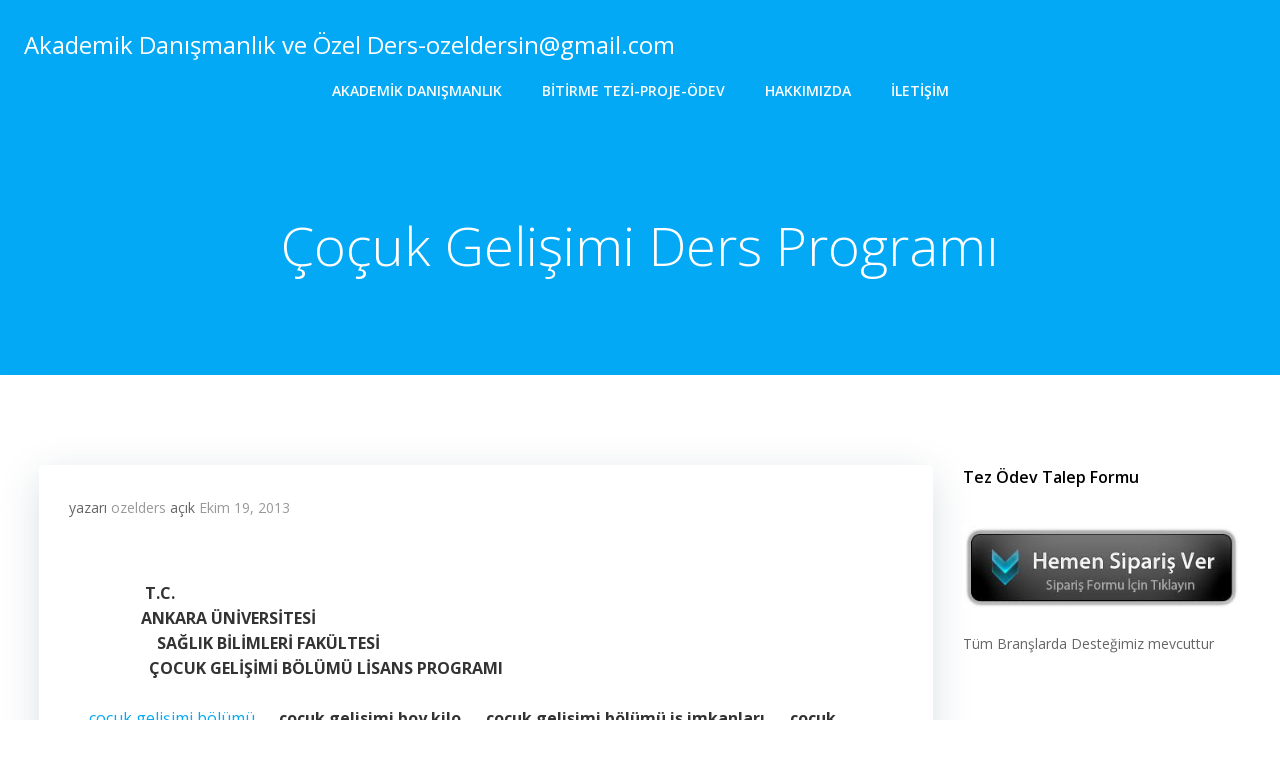

--- FILE ---
content_type: text/html; charset=UTF-8
request_url: https://www.ozeldersin.com/cocuk-gelisimi-ders-programi.html
body_size: 68785
content:
<!DOCTYPE html>
<html lang="tr" class='colibri-wp-theme'>
<head>
    <meta charset="UTF-8">
    <meta name="viewport" content="width=device-width, initial-scale=1">
    <link rel="profile" href="http://gmpg.org/xfn/11">
    <meta name='robots' content='index, follow, max-image-preview:large, max-snippet:-1, max-video-preview:-1' />

	<!-- This site is optimized with the Yoast SEO plugin v23.2 - https://yoast.com/wordpress/plugins/seo/ -->
	<title>Çoçuk Gelişimi Ders Programı</title>
	<meta name="description" content="çoçuk gelişimi bölümü, cocuk gelisimi boy kilo, çoçuk gelişimi bölümü iş imkanları, çoçuk gelişimi bölümü kpss puanı, çoçuk gelişimi bölümü nedir, çoçuk gelişimi bölümü hakkında bilgi, çoçuk gelişimi bölümü puanları, çoçuk gelişimi bölümü olan üniversiteler, çoçuk gelişimi dersleri, çoçuk gelişimi dikey geçiş, çoçuk gelişimi dgs, çoçuk gelişimi ders programı, çoçuk gelişimi dört yıllık taban puanları, çoçuk gelişimi dersi, çoçuk gelişimi dalları, çoçuk gelişimi doktoru, çoçuk gelişimi diploma notu, çoçuk gelişimi etkinlikleri, çoçuk gelişimi etkinlik örnekleri, çoçuk gelişimi eleman arayanlar, çoçuk gelişimi eğitimi kursları, çoçuk gelişimi ve eğitimi, özel ders, bitirme tezi," />
	<link rel="canonical" href="https://www.ozeldersin.com/cocuk-gelisimi-ders-programi.html" />
	<meta property="og:locale" content="tr_TR" />
	<meta property="og:type" content="article" />
	<meta property="og:title" content="Çoçuk Gelişimi Ders Programı" />
	<meta property="og:description" content="çoçuk gelişimi bölümü, cocuk gelisimi boy kilo, çoçuk gelişimi bölümü iş imkanları, çoçuk gelişimi bölümü kpss puanı, çoçuk gelişimi bölümü nedir, çoçuk gelişimi bölümü hakkında bilgi, çoçuk gelişimi bölümü puanları, çoçuk gelişimi bölümü olan üniversiteler, çoçuk gelişimi dersleri, çoçuk gelişimi dikey geçiş, çoçuk gelişimi dgs, çoçuk gelişimi ders programı, çoçuk gelişimi dört yıllık taban puanları, çoçuk gelişimi dersi, çoçuk gelişimi dalları, çoçuk gelişimi doktoru, çoçuk gelişimi diploma notu, çoçuk gelişimi etkinlikleri, çoçuk gelişimi etkinlik örnekleri, çoçuk gelişimi eleman arayanlar, çoçuk gelişimi eğitimi kursları, çoçuk gelişimi ve eğitimi, özel ders, bitirme tezi," />
	<meta property="og:url" content="https://www.ozeldersin.com/cocuk-gelisimi-ders-programi.html" />
	<meta property="og:site_name" content="Akademik Danışmanlık ve Özel Ders-ozeldersin@gmail.com" />
	<meta property="article:published_time" content="2013-10-19T16:31:23+00:00" />
	<meta name="author" content="ozelders" />
	<meta name="twitter:label1" content="Yazan:" />
	<meta name="twitter:data1" content="ozelders" />
	<meta name="twitter:label2" content="Tahmini okuma süresi" />
	<meta name="twitter:data2" content="12 dakika" />
	<script type="application/ld+json" class="yoast-schema-graph">{"@context":"https://schema.org","@graph":[{"@type":"Article","@id":"https://www.ozeldersin.com/cocuk-gelisimi-ders-programi.html#article","isPartOf":{"@id":"https://www.ozeldersin.com/cocuk-gelisimi-ders-programi.html"},"author":{"name":"ozelders","@id":"https://www.ozeldersin.com/#/schema/person/81693dc34c391689be5b5a723bb1b243"},"headline":"Çoçuk Gelişimi Ders Programı","datePublished":"2013-10-19T16:31:23+00:00","dateModified":"2013-10-19T16:31:23+00:00","mainEntityOfPage":{"@id":"https://www.ozeldersin.com/cocuk-gelisimi-ders-programi.html"},"wordCount":2492,"commentCount":0,"publisher":{"@id":"https://www.ozeldersin.com/#organization"},"keywords":["bitirme tezi","çoçuk gelişimi bölümü","çoçuk gelişimi bölümü hakkında bilgi","çoçuk gelişimi bölümü iş imkanları","çoçuk gelişimi bölümü kpss puanı","çoçuk gelişimi bölümü nedir","çoçuk gelişimi bölümü olan üniversiteler","çoçuk gelişimi bölümü puanları","cocuk gelisimi boy kilo","çoçuk gelişimi dalları","çoçuk gelişimi ders programı","çoçuk gelişimi dersi","çoçuk gelişimi dersleri","çoçuk gelişimi dgs","çoçuk gelişimi dikey geçiş","çoçuk gelişimi diploma notu","çoçuk gelişimi doktoru","çoçuk gelişimi dört yıllık taban puanları","çoçuk gelişimi eğitimi kursları","çoçuk gelişimi eleman arayanlar","çoçuk gelişimi etkinlik örnekleri","çoçuk gelişimi etkinlikleri","çoçuk gelişimi ve eğitimi","özel ders"],"articleSection":["Üniversite ders ilanları ve projeler","Üniversite Dersleri","Üniversite Proje Dönem Ödevi Bitirme Tezi"],"inLanguage":"tr","potentialAction":[{"@type":"CommentAction","name":"Comment","target":["https://www.ozeldersin.com/cocuk-gelisimi-ders-programi.html#respond"]}]},{"@type":"WebPage","@id":"https://www.ozeldersin.com/cocuk-gelisimi-ders-programi.html","url":"https://www.ozeldersin.com/cocuk-gelisimi-ders-programi.html","name":"Çoçuk Gelişimi Ders Programı","isPartOf":{"@id":"https://www.ozeldersin.com/#website"},"datePublished":"2013-10-19T16:31:23+00:00","dateModified":"2013-10-19T16:31:23+00:00","description":"çoçuk gelişimi bölümü, cocuk gelisimi boy kilo, çoçuk gelişimi bölümü iş imkanları, çoçuk gelişimi bölümü kpss puanı, çoçuk gelişimi bölümü nedir, çoçuk gelişimi bölümü hakkında bilgi, çoçuk gelişimi bölümü puanları, çoçuk gelişimi bölümü olan üniversiteler, çoçuk gelişimi dersleri, çoçuk gelişimi dikey geçiş, çoçuk gelişimi dgs, çoçuk gelişimi ders programı, çoçuk gelişimi dört yıllık taban puanları, çoçuk gelişimi dersi, çoçuk gelişimi dalları, çoçuk gelişimi doktoru, çoçuk gelişimi diploma notu, çoçuk gelişimi etkinlikleri, çoçuk gelişimi etkinlik örnekleri, çoçuk gelişimi eleman arayanlar, çoçuk gelişimi eğitimi kursları, çoçuk gelişimi ve eğitimi, özel ders, bitirme tezi,","inLanguage":"tr","potentialAction":[{"@type":"ReadAction","target":["https://www.ozeldersin.com/cocuk-gelisimi-ders-programi.html"]}]},{"@type":"WebSite","@id":"https://www.ozeldersin.com/#website","url":"https://www.ozeldersin.com/","name":"Akademik Danışmanlık ve Özel Ders-ozeldersin@gmail.com","description":"Özel Ders ve Bitirme Tezi bizim işimiz. Özel Ders mi almak istiyorsunuz? Bitirme Teziniz mi var Özel Ders almak isteyenler ve Özel Ders vermek isteyenler için bitirme tezi olanlar için biçilmiş kaftan","publisher":{"@id":"https://www.ozeldersin.com/#organization"},"potentialAction":[{"@type":"SearchAction","target":{"@type":"EntryPoint","urlTemplate":"https://www.ozeldersin.com/?s={search_term_string}"},"query-input":"required name=search_term_string"}],"inLanguage":"tr"},{"@type":"Organization","@id":"https://www.ozeldersin.com/#organization","name":"ozeldersin.com","url":"https://www.ozeldersin.com/","logo":{"@type":"ImageObject","inLanguage":"tr","@id":"https://www.ozeldersin.com/#/schema/logo/image/","url":"https://i0.wp.com/www.ozeldersin.com/wp-content/uploads/logo.png?fit=700%2C156&ssl=1","contentUrl":"https://i0.wp.com/www.ozeldersin.com/wp-content/uploads/logo.png?fit=700%2C156&ssl=1","width":700,"height":156,"caption":"ozeldersin.com"},"image":{"@id":"https://www.ozeldersin.com/#/schema/logo/image/"}},{"@type":"Person","@id":"https://www.ozeldersin.com/#/schema/person/81693dc34c391689be5b5a723bb1b243","name":"ozelders","image":{"@type":"ImageObject","inLanguage":"tr","@id":"https://www.ozeldersin.com/#/schema/person/image/","url":"https://secure.gravatar.com/avatar/f4869db581d04966d469c5c214bb34bf?s=96&d=mm&r=g","contentUrl":"https://secure.gravatar.com/avatar/f4869db581d04966d469c5c214bb34bf?s=96&d=mm&r=g","caption":"ozelders"},"sameAs":["http://www.ozeldersin.com"],"url":"https://www.ozeldersin.com/author/ozelders"}]}</script>
	<!-- / Yoast SEO plugin. -->


<link rel='dns-prefetch' href='//fonts.googleapis.com' />
<link rel="alternate" type="application/rss+xml" title="Akademik Danışmanlık ve Özel Ders-ozeldersin@gmail.com &raquo; akışı" href="https://www.ozeldersin.com/feed" />
<link rel="alternate" type="application/rss+xml" title="Akademik Danışmanlık ve Özel Ders-ozeldersin@gmail.com &raquo; yorum akışı" href="https://www.ozeldersin.com/comments/feed" />
<link rel="alternate" type="application/rss+xml" title="Akademik Danışmanlık ve Özel Ders-ozeldersin@gmail.com &raquo; Çoçuk Gelişimi Ders Programı yorum akışı" href="https://www.ozeldersin.com/cocuk-gelisimi-ders-programi.html/feed" />
<script type="text/javascript">
/* <![CDATA[ */
window._wpemojiSettings = {"baseUrl":"https:\/\/s.w.org\/images\/core\/emoji\/15.0.3\/72x72\/","ext":".png","svgUrl":"https:\/\/s.w.org\/images\/core\/emoji\/15.0.3\/svg\/","svgExt":".svg","source":{"concatemoji":"https:\/\/www.ozeldersin.com\/wp-includes\/js\/wp-emoji-release.min.js?ver=6.6.4"}};
/*! This file is auto-generated */
!function(i,n){var o,s,e;function c(e){try{var t={supportTests:e,timestamp:(new Date).valueOf()};sessionStorage.setItem(o,JSON.stringify(t))}catch(e){}}function p(e,t,n){e.clearRect(0,0,e.canvas.width,e.canvas.height),e.fillText(t,0,0);var t=new Uint32Array(e.getImageData(0,0,e.canvas.width,e.canvas.height).data),r=(e.clearRect(0,0,e.canvas.width,e.canvas.height),e.fillText(n,0,0),new Uint32Array(e.getImageData(0,0,e.canvas.width,e.canvas.height).data));return t.every(function(e,t){return e===r[t]})}function u(e,t,n){switch(t){case"flag":return n(e,"\ud83c\udff3\ufe0f\u200d\u26a7\ufe0f","\ud83c\udff3\ufe0f\u200b\u26a7\ufe0f")?!1:!n(e,"\ud83c\uddfa\ud83c\uddf3","\ud83c\uddfa\u200b\ud83c\uddf3")&&!n(e,"\ud83c\udff4\udb40\udc67\udb40\udc62\udb40\udc65\udb40\udc6e\udb40\udc67\udb40\udc7f","\ud83c\udff4\u200b\udb40\udc67\u200b\udb40\udc62\u200b\udb40\udc65\u200b\udb40\udc6e\u200b\udb40\udc67\u200b\udb40\udc7f");case"emoji":return!n(e,"\ud83d\udc26\u200d\u2b1b","\ud83d\udc26\u200b\u2b1b")}return!1}function f(e,t,n){var r="undefined"!=typeof WorkerGlobalScope&&self instanceof WorkerGlobalScope?new OffscreenCanvas(300,150):i.createElement("canvas"),a=r.getContext("2d",{willReadFrequently:!0}),o=(a.textBaseline="top",a.font="600 32px Arial",{});return e.forEach(function(e){o[e]=t(a,e,n)}),o}function t(e){var t=i.createElement("script");t.src=e,t.defer=!0,i.head.appendChild(t)}"undefined"!=typeof Promise&&(o="wpEmojiSettingsSupports",s=["flag","emoji"],n.supports={everything:!0,everythingExceptFlag:!0},e=new Promise(function(e){i.addEventListener("DOMContentLoaded",e,{once:!0})}),new Promise(function(t){var n=function(){try{var e=JSON.parse(sessionStorage.getItem(o));if("object"==typeof e&&"number"==typeof e.timestamp&&(new Date).valueOf()<e.timestamp+604800&&"object"==typeof e.supportTests)return e.supportTests}catch(e){}return null}();if(!n){if("undefined"!=typeof Worker&&"undefined"!=typeof OffscreenCanvas&&"undefined"!=typeof URL&&URL.createObjectURL&&"undefined"!=typeof Blob)try{var e="postMessage("+f.toString()+"("+[JSON.stringify(s),u.toString(),p.toString()].join(",")+"));",r=new Blob([e],{type:"text/javascript"}),a=new Worker(URL.createObjectURL(r),{name:"wpTestEmojiSupports"});return void(a.onmessage=function(e){c(n=e.data),a.terminate(),t(n)})}catch(e){}c(n=f(s,u,p))}t(n)}).then(function(e){for(var t in e)n.supports[t]=e[t],n.supports.everything=n.supports.everything&&n.supports[t],"flag"!==t&&(n.supports.everythingExceptFlag=n.supports.everythingExceptFlag&&n.supports[t]);n.supports.everythingExceptFlag=n.supports.everythingExceptFlag&&!n.supports.flag,n.DOMReady=!1,n.readyCallback=function(){n.DOMReady=!0}}).then(function(){return e}).then(function(){var e;n.supports.everything||(n.readyCallback(),(e=n.source||{}).concatemoji?t(e.concatemoji):e.wpemoji&&e.twemoji&&(t(e.twemoji),t(e.wpemoji)))}))}((window,document),window._wpemojiSettings);
/* ]]> */
</script>
<style id='wp-emoji-styles-inline-css' type='text/css'>

	img.wp-smiley, img.emoji {
		display: inline !important;
		border: none !important;
		box-shadow: none !important;
		height: 1em !important;
		width: 1em !important;
		margin: 0 0.07em !important;
		vertical-align: -0.1em !important;
		background: none !important;
		padding: 0 !important;
	}
</style>
<link rel='stylesheet' id='wp-block-library-css' href='https://www.ozeldersin.com/wp-includes/css/dist/block-library/style.min.css?ver=6.6.4' type='text/css' media='all' />
<link rel='stylesheet' id='wp-call-btn-guten-blocks-style-css' href='https://www.ozeldersin.com/wp-content/plugins/wp-call-button/assets/block/build/index.css?ver=a1dbfd3fcfcfb0740ca8c4771bbdc4c3' type='text/css' media='all' />
<style id='joinchat-button-style-inline-css' type='text/css'>
.wp-block-joinchat-button{border:none!important;text-align:center}.wp-block-joinchat-button figure{display:table;margin:0 auto;padding:0}.wp-block-joinchat-button figcaption{font:normal normal 400 .6em/2em var(--wp--preset--font-family--system-font,sans-serif);margin:0;padding:0}.wp-block-joinchat-button .joinchat-button__qr{background-color:#fff;border:6px solid #25d366;border-radius:30px;box-sizing:content-box;display:block;height:200px;margin:auto;overflow:hidden;padding:10px;width:200px}.wp-block-joinchat-button .joinchat-button__qr canvas,.wp-block-joinchat-button .joinchat-button__qr img{display:block;margin:auto}.wp-block-joinchat-button .joinchat-button__link{align-items:center;background-color:#25d366;border:6px solid #25d366;border-radius:30px;display:inline-flex;flex-flow:row nowrap;justify-content:center;line-height:1.25em;margin:0 auto;text-decoration:none}.wp-block-joinchat-button .joinchat-button__link:before{background:transparent var(--joinchat-ico) no-repeat center;background-size:100%;content:"";display:block;height:1.5em;margin:-.75em .75em -.75em 0;width:1.5em}.wp-block-joinchat-button figure+.joinchat-button__link{margin-top:10px}@media (orientation:landscape)and (min-height:481px),(orientation:portrait)and (min-width:481px){.wp-block-joinchat-button.joinchat-button--qr-only figure+.joinchat-button__link{display:none}}@media (max-width:480px),(orientation:landscape)and (max-height:480px){.wp-block-joinchat-button figure{display:none}}

</style>
<style id='classic-theme-styles-inline-css' type='text/css'>
/*! This file is auto-generated */
.wp-block-button__link{color:#fff;background-color:#32373c;border-radius:9999px;box-shadow:none;text-decoration:none;padding:calc(.667em + 2px) calc(1.333em + 2px);font-size:1.125em}.wp-block-file__button{background:#32373c;color:#fff;text-decoration:none}
</style>
<style id='global-styles-inline-css' type='text/css'>
:root{--wp--preset--aspect-ratio--square: 1;--wp--preset--aspect-ratio--4-3: 4/3;--wp--preset--aspect-ratio--3-4: 3/4;--wp--preset--aspect-ratio--3-2: 3/2;--wp--preset--aspect-ratio--2-3: 2/3;--wp--preset--aspect-ratio--16-9: 16/9;--wp--preset--aspect-ratio--9-16: 9/16;--wp--preset--color--black: #000000;--wp--preset--color--cyan-bluish-gray: #abb8c3;--wp--preset--color--white: #ffffff;--wp--preset--color--pale-pink: #f78da7;--wp--preset--color--vivid-red: #cf2e2e;--wp--preset--color--luminous-vivid-orange: #ff6900;--wp--preset--color--luminous-vivid-amber: #fcb900;--wp--preset--color--light-green-cyan: #7bdcb5;--wp--preset--color--vivid-green-cyan: #00d084;--wp--preset--color--pale-cyan-blue: #8ed1fc;--wp--preset--color--vivid-cyan-blue: #0693e3;--wp--preset--color--vivid-purple: #9b51e0;--wp--preset--gradient--vivid-cyan-blue-to-vivid-purple: linear-gradient(135deg,rgba(6,147,227,1) 0%,rgb(155,81,224) 100%);--wp--preset--gradient--light-green-cyan-to-vivid-green-cyan: linear-gradient(135deg,rgb(122,220,180) 0%,rgb(0,208,130) 100%);--wp--preset--gradient--luminous-vivid-amber-to-luminous-vivid-orange: linear-gradient(135deg,rgba(252,185,0,1) 0%,rgba(255,105,0,1) 100%);--wp--preset--gradient--luminous-vivid-orange-to-vivid-red: linear-gradient(135deg,rgba(255,105,0,1) 0%,rgb(207,46,46) 100%);--wp--preset--gradient--very-light-gray-to-cyan-bluish-gray: linear-gradient(135deg,rgb(238,238,238) 0%,rgb(169,184,195) 100%);--wp--preset--gradient--cool-to-warm-spectrum: linear-gradient(135deg,rgb(74,234,220) 0%,rgb(151,120,209) 20%,rgb(207,42,186) 40%,rgb(238,44,130) 60%,rgb(251,105,98) 80%,rgb(254,248,76) 100%);--wp--preset--gradient--blush-light-purple: linear-gradient(135deg,rgb(255,206,236) 0%,rgb(152,150,240) 100%);--wp--preset--gradient--blush-bordeaux: linear-gradient(135deg,rgb(254,205,165) 0%,rgb(254,45,45) 50%,rgb(107,0,62) 100%);--wp--preset--gradient--luminous-dusk: linear-gradient(135deg,rgb(255,203,112) 0%,rgb(199,81,192) 50%,rgb(65,88,208) 100%);--wp--preset--gradient--pale-ocean: linear-gradient(135deg,rgb(255,245,203) 0%,rgb(182,227,212) 50%,rgb(51,167,181) 100%);--wp--preset--gradient--electric-grass: linear-gradient(135deg,rgb(202,248,128) 0%,rgb(113,206,126) 100%);--wp--preset--gradient--midnight: linear-gradient(135deg,rgb(2,3,129) 0%,rgb(40,116,252) 100%);--wp--preset--font-size--small: 13px;--wp--preset--font-size--medium: 20px;--wp--preset--font-size--large: 36px;--wp--preset--font-size--x-large: 42px;--wp--preset--spacing--20: 0.44rem;--wp--preset--spacing--30: 0.67rem;--wp--preset--spacing--40: 1rem;--wp--preset--spacing--50: 1.5rem;--wp--preset--spacing--60: 2.25rem;--wp--preset--spacing--70: 3.38rem;--wp--preset--spacing--80: 5.06rem;--wp--preset--shadow--natural: 6px 6px 9px rgba(0, 0, 0, 0.2);--wp--preset--shadow--deep: 12px 12px 50px rgba(0, 0, 0, 0.4);--wp--preset--shadow--sharp: 6px 6px 0px rgba(0, 0, 0, 0.2);--wp--preset--shadow--outlined: 6px 6px 0px -3px rgba(255, 255, 255, 1), 6px 6px rgba(0, 0, 0, 1);--wp--preset--shadow--crisp: 6px 6px 0px rgba(0, 0, 0, 1);}:where(.is-layout-flex){gap: 0.5em;}:where(.is-layout-grid){gap: 0.5em;}body .is-layout-flex{display: flex;}.is-layout-flex{flex-wrap: wrap;align-items: center;}.is-layout-flex > :is(*, div){margin: 0;}body .is-layout-grid{display: grid;}.is-layout-grid > :is(*, div){margin: 0;}:where(.wp-block-columns.is-layout-flex){gap: 2em;}:where(.wp-block-columns.is-layout-grid){gap: 2em;}:where(.wp-block-post-template.is-layout-flex){gap: 1.25em;}:where(.wp-block-post-template.is-layout-grid){gap: 1.25em;}.has-black-color{color: var(--wp--preset--color--black) !important;}.has-cyan-bluish-gray-color{color: var(--wp--preset--color--cyan-bluish-gray) !important;}.has-white-color{color: var(--wp--preset--color--white) !important;}.has-pale-pink-color{color: var(--wp--preset--color--pale-pink) !important;}.has-vivid-red-color{color: var(--wp--preset--color--vivid-red) !important;}.has-luminous-vivid-orange-color{color: var(--wp--preset--color--luminous-vivid-orange) !important;}.has-luminous-vivid-amber-color{color: var(--wp--preset--color--luminous-vivid-amber) !important;}.has-light-green-cyan-color{color: var(--wp--preset--color--light-green-cyan) !important;}.has-vivid-green-cyan-color{color: var(--wp--preset--color--vivid-green-cyan) !important;}.has-pale-cyan-blue-color{color: var(--wp--preset--color--pale-cyan-blue) !important;}.has-vivid-cyan-blue-color{color: var(--wp--preset--color--vivid-cyan-blue) !important;}.has-vivid-purple-color{color: var(--wp--preset--color--vivid-purple) !important;}.has-black-background-color{background-color: var(--wp--preset--color--black) !important;}.has-cyan-bluish-gray-background-color{background-color: var(--wp--preset--color--cyan-bluish-gray) !important;}.has-white-background-color{background-color: var(--wp--preset--color--white) !important;}.has-pale-pink-background-color{background-color: var(--wp--preset--color--pale-pink) !important;}.has-vivid-red-background-color{background-color: var(--wp--preset--color--vivid-red) !important;}.has-luminous-vivid-orange-background-color{background-color: var(--wp--preset--color--luminous-vivid-orange) !important;}.has-luminous-vivid-amber-background-color{background-color: var(--wp--preset--color--luminous-vivid-amber) !important;}.has-light-green-cyan-background-color{background-color: var(--wp--preset--color--light-green-cyan) !important;}.has-vivid-green-cyan-background-color{background-color: var(--wp--preset--color--vivid-green-cyan) !important;}.has-pale-cyan-blue-background-color{background-color: var(--wp--preset--color--pale-cyan-blue) !important;}.has-vivid-cyan-blue-background-color{background-color: var(--wp--preset--color--vivid-cyan-blue) !important;}.has-vivid-purple-background-color{background-color: var(--wp--preset--color--vivid-purple) !important;}.has-black-border-color{border-color: var(--wp--preset--color--black) !important;}.has-cyan-bluish-gray-border-color{border-color: var(--wp--preset--color--cyan-bluish-gray) !important;}.has-white-border-color{border-color: var(--wp--preset--color--white) !important;}.has-pale-pink-border-color{border-color: var(--wp--preset--color--pale-pink) !important;}.has-vivid-red-border-color{border-color: var(--wp--preset--color--vivid-red) !important;}.has-luminous-vivid-orange-border-color{border-color: var(--wp--preset--color--luminous-vivid-orange) !important;}.has-luminous-vivid-amber-border-color{border-color: var(--wp--preset--color--luminous-vivid-amber) !important;}.has-light-green-cyan-border-color{border-color: var(--wp--preset--color--light-green-cyan) !important;}.has-vivid-green-cyan-border-color{border-color: var(--wp--preset--color--vivid-green-cyan) !important;}.has-pale-cyan-blue-border-color{border-color: var(--wp--preset--color--pale-cyan-blue) !important;}.has-vivid-cyan-blue-border-color{border-color: var(--wp--preset--color--vivid-cyan-blue) !important;}.has-vivid-purple-border-color{border-color: var(--wp--preset--color--vivid-purple) !important;}.has-vivid-cyan-blue-to-vivid-purple-gradient-background{background: var(--wp--preset--gradient--vivid-cyan-blue-to-vivid-purple) !important;}.has-light-green-cyan-to-vivid-green-cyan-gradient-background{background: var(--wp--preset--gradient--light-green-cyan-to-vivid-green-cyan) !important;}.has-luminous-vivid-amber-to-luminous-vivid-orange-gradient-background{background: var(--wp--preset--gradient--luminous-vivid-amber-to-luminous-vivid-orange) !important;}.has-luminous-vivid-orange-to-vivid-red-gradient-background{background: var(--wp--preset--gradient--luminous-vivid-orange-to-vivid-red) !important;}.has-very-light-gray-to-cyan-bluish-gray-gradient-background{background: var(--wp--preset--gradient--very-light-gray-to-cyan-bluish-gray) !important;}.has-cool-to-warm-spectrum-gradient-background{background: var(--wp--preset--gradient--cool-to-warm-spectrum) !important;}.has-blush-light-purple-gradient-background{background: var(--wp--preset--gradient--blush-light-purple) !important;}.has-blush-bordeaux-gradient-background{background: var(--wp--preset--gradient--blush-bordeaux) !important;}.has-luminous-dusk-gradient-background{background: var(--wp--preset--gradient--luminous-dusk) !important;}.has-pale-ocean-gradient-background{background: var(--wp--preset--gradient--pale-ocean) !important;}.has-electric-grass-gradient-background{background: var(--wp--preset--gradient--electric-grass) !important;}.has-midnight-gradient-background{background: var(--wp--preset--gradient--midnight) !important;}.has-small-font-size{font-size: var(--wp--preset--font-size--small) !important;}.has-medium-font-size{font-size: var(--wp--preset--font-size--medium) !important;}.has-large-font-size{font-size: var(--wp--preset--font-size--large) !important;}.has-x-large-font-size{font-size: var(--wp--preset--font-size--x-large) !important;}
:where(.wp-block-post-template.is-layout-flex){gap: 1.25em;}:where(.wp-block-post-template.is-layout-grid){gap: 1.25em;}
:where(.wp-block-columns.is-layout-flex){gap: 2em;}:where(.wp-block-columns.is-layout-grid){gap: 2em;}
:root :where(.wp-block-pullquote){font-size: 1.5em;line-height: 1.6;}
</style>
<link rel='stylesheet' id='contact-form-7-css' href='https://www.ozeldersin.com/wp-content/plugins/contact-form-7/includes/css/styles.css?ver=5.9.8' type='text/css' media='all' />
<link rel='stylesheet' id='colibri-theme-css' href='https://www.ozeldersin.com/wp-content/themes/colibri-wp/style.css?ver=1.0.109' type='text/css' media='all' />
<link rel='stylesheet' id='colibri-wp_google_fonts-css' href='https://fonts.googleapis.com/css?family=Open+Sans%3A300%2C400%2C600%2C700%7CMuli%3A300%2C300italic%2C400%2C400italic%2C600%2C600italic%2C700%2C700italic%2C900%2C900italic&#038;subset=latin%2Clatin-ext&#038;display=swap&#038;ver=1.0.109' type='text/css' media='all' />
<script type="text/javascript" src="https://www.ozeldersin.com/wp-includes/js/jquery/jquery.min.js?ver=3.7.1" id="jquery-core-js"></script>
<script type="text/javascript" src="https://www.ozeldersin.com/wp-includes/js/jquery/jquery-migrate.min.js?ver=3.4.1" id="jquery-migrate-js"></script>
<link rel="https://api.w.org/" href="https://www.ozeldersin.com/wp-json/" /><link rel="alternate" title="JSON" type="application/json" href="https://www.ozeldersin.com/wp-json/wp/v2/posts/4186" /><link rel="EditURI" type="application/rsd+xml" title="RSD" href="https://www.ozeldersin.com/xmlrpc.php?rsd" />
<meta name="generator" content="WordPress 6.6.4" />
<link rel='shortlink' href='https://www.ozeldersin.com/?p=4186' />
<link rel="alternate" title="oEmbed (JSON)" type="application/json+oembed" href="https://www.ozeldersin.com/wp-json/oembed/1.0/embed?url=https%3A%2F%2Fwww.ozeldersin.com%2Fcocuk-gelisimi-ders-programi.html" />
<link rel="alternate" title="oEmbed (XML)" type="text/xml+oembed" href="https://www.ozeldersin.com/wp-json/oembed/1.0/embed?url=https%3A%2F%2Fwww.ozeldersin.com%2Fcocuk-gelisimi-ders-programi.html&#038;format=xml" />
<!-- This website uses the WP Call Button plugin to generate more leads. --><style type="text/css">.wp-call-button{ display: none; } @media screen and (max-width: 650px) { .wp-call-button{display: block; position: fixed; text-decoration: none; z-index: 9999999999;width: 60px; height: 60px; border-radius: 50%;/*transform: scale(0.8);*/  right: 20px;  bottom: 20px; background: url( [data-uri] ) center/30px 30px no-repeat #269041 !important;} }</style>            <style data-colibri-theme-style="true">
            html.colibri-wp-theme #colibri [data-colibri-component="dropdown-menu"] ul{justify-content:center !important}html.colibri-wp-theme #colibri [data-colibri-id="10-h2"] .h-column-container{flex-basis:auto}html.colibri-wp-theme #colibri [data-colibri-id="10-h2"] .h-column-container:nth-child(1) a{margin:auto}html.colibri-wp-theme #colibri [data-colibri-id="10-h2"] .h-column-container:nth-child(2){display:block}html.colibri-wp-theme #colibri [data-colibri-id="10-h2"] div > .colibri-menu-container > ul.colibri-menu{justify-content:normal}html.colibri-wp-theme #colibri [data-colibri-id="10-h2"][data-colibri-component="navigation"]#navigation{padding-top:20px;padding-bottom:20px}html.colibri-wp-theme #colibri [data-selective-refresh='colibriwp-theme-components-innerheader-topbar']{display:none}html.colibri-wp-theme #colibri [data-colibri-id="10-h25"]{min-height:auto;background-color:${theme.colors.0};padding-top:50px;padding-bottom:50px}html.colibri-wp-theme #colibri [data-colibri-id="10-h25"] .background-layer .shape-layer{background-image:url(https://www.ozeldersin.com/wp-content/themes/colibri-wp/resources/images/header-shapes/none.png)}html.colibri-wp-theme #colibri [data-colibri-id="10-h25"] .background-layer .overlay-layer{background-color:#000000;opacity:calc( 0 / 100 )}html.colibri-wp-theme #colibri [data-colibri-id="10-h25"] .h-separator{height:100px !important}html.colibri-wp-theme #colibri [data-colibri-id="10-h28"]{}html.colibri-wp-theme #colibri [data-colibri-id="7-h25"] .h-column-container:nth-child(2){display:none}html.colibri-wp-theme #colibri [data-colibri-id="7-h25"]{min-height:auto;background-color:#03a9f4;background-image:url("https://www.ozeldersin.com/wp-content/themes/colibri-wp/resources/images/aerial-background.jpg");background-position:center center;background-attachment:scroll;background-repeat:no-repeat;background-size:cover;padding-top:200px;padding-bottom:200px}html.colibri-wp-theme #colibri [data-colibri-id="7-h25"] .background-layer .shape-layer{background-image:url(https://www.ozeldersin.com/wp-content/themes/colibri-wp/resources/images/header-shapes/none.png)}html.colibri-wp-theme #colibri [data-colibri-id="7-h25"] .background-layer .overlay-layer{background-color:#000000;opacity:calc( 40 / 100 )}html.colibri-wp-theme #colibri [data-colibri-id="7-h25"] .h-separator{height:100px !important}html.colibri-wp-theme #colibri [data-colibri-id="7-h28"]{text-align:center}html.colibri-wp-theme #colibri [data-colibri-id="7-h29"]{}html.colibri-wp-theme #colibri [data-colibri-id="7-h30"]{}html.colibri-wp-theme #colibri [data-colibri-id="7-h2"] .h-column-container{flex-basis:auto}html.colibri-wp-theme #colibri [data-colibri-id="7-h2"] .h-column-container:nth-child(1) a{margin:auto}html.colibri-wp-theme #colibri [data-colibri-id="7-h2"] .h-column-container:nth-child(2){display:block}html.colibri-wp-theme #colibri [data-colibri-id="7-h2"] div > .colibri-menu-container > ul.colibri-menu{justify-content:normal}html.colibri-wp-theme #colibri [data-colibri-id="7-h2"][data-colibri-component="navigation"]#navigation{padding-top:20px;padding-bottom:20px}html.colibri-wp-theme #colibri [data-selective-refresh='colibriwp-theme-components-frontheader-topbar']{display:none}html.colibri-wp-theme #colibri #hero img{box-shadow:none}html.colibri-wp-theme #colibri #hero div.h-image__frame{border-style:solid;background-color:transparent}html.colibri-wp-theme #colibri #hero .h-image__frame{background-color:rgba(0, 0, 0, 0.5);border-color:rgba(0, 0, 0, 0.5);width:100%;height:100%;transform:translateX(4%) translateY(6%);border-width:10px;z-index:-1;display:none}html.colibri-wp-theme #colibri .colibri-post-has-no-thumbnail.colibri-post-thumbnail-has-placeholder .colibri-post-thumbnail-content{background-color:#F79007}@media (max-width:767px){html.colibri-wp-theme #colibri [data-colibri-id="7-h25"]{background-attachment:none}}@media (min-width: 1024px){html.colibri-wp-theme #colibri [data-colibri-id="7-h25"] .h-column-container{width:100%}html.colibri-wp-theme #colibri [data-colibri-id="7-h25"] .h-column-container:nth-child(1){}html.colibri-wp-theme #colibri [data-colibri-id="7-h25"] .h-section-grid-container .h-column-container:first-child{width:80% !important}html.colibri-wp-theme #colibri [data-colibri-id="7-h25"] .h-section-grid-container .h-column-container:nth-child(2){width:calc(100% - 80%) !important}}        </style>
        </head>

<body id="colibri" class="post-template-default single single-post postid-4186 single-format-standard">
<div class="site" id="page-top">
            <script>
            /(trident|msie)/i.test(navigator.userAgent) && document.getElementById && window.addEventListener && window.addEventListener("hashchange", function () {
                var t, e = location.hash.substring(1);
                /^[A-z0-9_-]+$/.test(e) && (t = document.getElementById(e)) && (/^(?:a|select|input|button|textarea)$/i.test(t.tagName) || (t.tabIndex = -1), t.focus())
            }, !1);
        </script>
        <a class="skip-link screen-reader-text" href="#content">
            İçeriğe geç        </a>
                <div class="header header-inner-page">
            <div data-colibri-navigation-overlap="true" role="banner" class="h-navigation_outer h-navigation_overlap colibri-theme-nav-boxed style-200-outer style-local-10-h2-outer">
    <div id="navigation" data-colibri-component="navigation" data-colibri-id="10-h2" class="h-section h-navigation h-navigation d-flex style-200 style-local-10-h2">
    <div class="h-section-grid-container h-section-fluid-container">
      <div>
        <div data-colibri-id="10-h3" class="h-row-container h-section-boxed-container gutters-row-lg-0 gutters-row-md-0 gutters-row-2 gutters-row-v-lg-0 gutters-row-v-md-0 gutters-row-v-2 style-3 style-local-10-h3 position-relative">
          <div class="h-row justify-content-lg-center justify-content-md-center justify-content-center align-items-lg-stretch align-items-md-stretch align-items-stretch gutters-col-lg-0 gutters-col-md-0 gutters-col-2 gutters-col-v-lg-0 gutters-col-v-md-0 gutters-col-v-2">
            <div class="h-column h-column-container d-flex h-col-none style-205-outer style-local-10-h4-outer">
              <div data-colibri-id="10-h4" data-placeholder-provider="navigation-logo" class="d-flex h-flex-basis h-column__inner h-px-lg-0 h-px-md-0 h-px-0 v-inner-lg-0 v-inner-md-0 v-inner-0 style-205 style-local-10-h4 position-relative">
                <div class="w-100 h-y-container h-column__content h-column__v-align flex-basis-auto align-self-lg-center align-self-md-center align-self-center">
                  <div data-colibri-id="7-h5" class="d-flex align-items-center text-lg-center text-md-center text-center justify-content-lg-center justify-content-md-center justify-content-center style-5 style-local-7-h5 position-relative h-element">
                                                <a class="text-logo" data-type="group" data-dynamic-mod="true" href="https://www.ozeldersin.com/">Akademik Danışmanlık ve Özel Ders-ozeldersin@gmail.com</a></div>
                </div>
              </div>
            </div>
            <div class="h-column h-column-container d-flex h-col-none style-203-outer style-local-10-h6-outer h-hide-sm">
              <div data-colibri-id="10-h6" data-placeholder-provider="navigation-spacing" class="d-flex h-flex-basis h-column__inner h-px-lg-0 h-px-md-0 h-px-0 v-inner-lg-0 v-inner-md-0 v-inner-0 style-203 style-local-10-h6 h-hide-sm position-relative">
                <div class="w-100 h-y-container h-column__content h-column__v-align flex-basis-100 align-self-lg-center align-self-md-center align-self-center">
                  <div data-colibri-id="10-h7" class="style-7 style-local-10-h7 position-relative h-element"></div>
                </div>
              </div>
            </div>
            <div class="h-column h-column-container d-flex h-col-none style-202-outer style-local-10-h8-outer">
              <div data-colibri-id="10-h8" data-placeholder-provider="navigation-menu" class="d-flex h-flex-basis h-column__inner h-px-lg-0 h-px-md-0 h-px-0 v-inner-lg-0 v-inner-md-0 v-inner-0 style-202 style-local-10-h8 position-relative">
                <div class="w-100 h-y-container h-column__content h-column__v-align flex-basis-auto align-self-lg-center align-self-md-center align-self-center">
                  <div data-colibri-component="dropdown-menu" role="navigation" h-use-smooth-scroll-all="true" data-colibri-id="7-h9" class="h-menu h-global-transition-all h-ignore-global-body-typography  h-menu-horizontal h-dropdown-menu style-9 style-local-7-h9 position-relative h-element has-offcanvas-tablet">
  <div class="h-global-transition-all h-main-menu">
    <div class="colibri-menu-container"><ul class="colibri-menu bordered-active-item bordered-active-item--bottom bordered-active-item  effect-borders-grow grow-from-center"><li class="page_item page-item-48088"><a href="https://www.ozeldersin.com/akademik-danismanlik">Akademik Danışmanlık <svg aria-hidden="true" data-prefix="fas" data-icon="angle-down" class="svg-inline--fa fa-angle-down fa-w-10" role="img" xmlns="http://www.w3.org/2000/svg" viewBox="0 0 320 512">  <path fill="currentColor" d="M143 352.3L7 216.3c-9.4-9.4-9.4-24.6 0-33.9l22.6-22.6c9.4-9.4 24.6-9.4 33.9 0l96.4 96.4 96.4-96.4c9.4-9.4 24.6-9.4 33.9 0l22.6 22.6c9.4 9.4 9.4 24.6 0 33.9l-136 136c-9.2 9.4-24.4 9.4-33.8 0z"></path> </svg> <svg aria-hidden="true" data-prefix="fas" data-icon="angle-right" class="svg-inline--fa fa-angle-right fa-w-8" role="img" xmlns="http://www.w3.org/2000/svg" viewBox="0 0 256 512">  <path fill="currentColor" d="M224.3 273l-136 136c-9.4 9.4-24.6 9.4-33.9 0l-22.6-22.6c-9.4-9.4-9.4-24.6 0-33.9l96.4-96.4-96.4-96.4c-9.4-9.4-9.4-24.6 0-33.9L54.3 103c9.4-9.4 24.6-9.4 33.9 0l136 136c9.5 9.4 9.5 24.6.1 34z"></path> </svg></a></li><li class="page_item page-item-1398"><a href="https://www.ozeldersin.com/donem-odevi-proje-bitirme-tezi">Bitirme Tezi-Proje-Ödev <svg aria-hidden="true" data-prefix="fas" data-icon="angle-down" class="svg-inline--fa fa-angle-down fa-w-10" role="img" xmlns="http://www.w3.org/2000/svg" viewBox="0 0 320 512">  <path fill="currentColor" d="M143 352.3L7 216.3c-9.4-9.4-9.4-24.6 0-33.9l22.6-22.6c9.4-9.4 24.6-9.4 33.9 0l96.4 96.4 96.4-96.4c9.4-9.4 24.6-9.4 33.9 0l22.6 22.6c9.4 9.4 9.4 24.6 0 33.9l-136 136c-9.2 9.4-24.4 9.4-33.8 0z"></path> </svg> <svg aria-hidden="true" data-prefix="fas" data-icon="angle-right" class="svg-inline--fa fa-angle-right fa-w-8" role="img" xmlns="http://www.w3.org/2000/svg" viewBox="0 0 256 512">  <path fill="currentColor" d="M224.3 273l-136 136c-9.4 9.4-24.6 9.4-33.9 0l-22.6-22.6c-9.4-9.4-9.4-24.6 0-33.9l96.4-96.4-96.4-96.4c-9.4-9.4-9.4-24.6 0-33.9L54.3 103c9.4-9.4 24.6-9.4 33.9 0l136 136c9.5 9.4 9.5 24.6.1 34z"></path> </svg></a></li><li class="page_item page-item-7"><a href="https://www.ozeldersin.com/hakkimizda">Hakkımızda <svg aria-hidden="true" data-prefix="fas" data-icon="angle-down" class="svg-inline--fa fa-angle-down fa-w-10" role="img" xmlns="http://www.w3.org/2000/svg" viewBox="0 0 320 512">  <path fill="currentColor" d="M143 352.3L7 216.3c-9.4-9.4-9.4-24.6 0-33.9l22.6-22.6c9.4-9.4 24.6-9.4 33.9 0l96.4 96.4 96.4-96.4c9.4-9.4 24.6-9.4 33.9 0l22.6 22.6c9.4 9.4 9.4 24.6 0 33.9l-136 136c-9.2 9.4-24.4 9.4-33.8 0z"></path> </svg> <svg aria-hidden="true" data-prefix="fas" data-icon="angle-right" class="svg-inline--fa fa-angle-right fa-w-8" role="img" xmlns="http://www.w3.org/2000/svg" viewBox="0 0 256 512">  <path fill="currentColor" d="M224.3 273l-136 136c-9.4 9.4-24.6 9.4-33.9 0l-22.6-22.6c-9.4-9.4-9.4-24.6 0-33.9l96.4-96.4-96.4-96.4c-9.4-9.4-9.4-24.6 0-33.9L54.3 103c9.4-9.4 24.6-9.4 33.9 0l136 136c9.5 9.4 9.5 24.6.1 34z"></path> </svg></a></li><li class="page_item page-item-1735"><a href="https://www.ozeldersin.com/iletisim">İletişim <svg aria-hidden="true" data-prefix="fas" data-icon="angle-down" class="svg-inline--fa fa-angle-down fa-w-10" role="img" xmlns="http://www.w3.org/2000/svg" viewBox="0 0 320 512">  <path fill="currentColor" d="M143 352.3L7 216.3c-9.4-9.4-9.4-24.6 0-33.9l22.6-22.6c9.4-9.4 24.6-9.4 33.9 0l96.4 96.4 96.4-96.4c9.4-9.4 24.6-9.4 33.9 0l22.6 22.6c9.4 9.4 9.4 24.6 0 33.9l-136 136c-9.2 9.4-24.4 9.4-33.8 0z"></path> </svg> <svg aria-hidden="true" data-prefix="fas" data-icon="angle-right" class="svg-inline--fa fa-angle-right fa-w-8" role="img" xmlns="http://www.w3.org/2000/svg" viewBox="0 0 256 512">  <path fill="currentColor" d="M224.3 273l-136 136c-9.4 9.4-24.6 9.4-33.9 0l-22.6-22.6c-9.4-9.4-9.4-24.6 0-33.9l96.4-96.4-96.4-96.4c-9.4-9.4-9.4-24.6 0-33.9L54.3 103c9.4-9.4 24.6-9.4 33.9 0l136 136c9.5 9.4 9.5 24.6.1 34z"></path> </svg></a></li></ul></div>  </div>
  <div data-colibri-id="7-h10" class="h-mobile-menu h-global-transition-disable style-10 style-local-7-h10 position-relative h-element">
    <a data-click-outside="true" data-target="#offcanvas-wrapper-7-h10" data-target-id="offcanvas-wrapper-7-h10" data-offcanvas-overlay-id="offcanvas-overlay-7-h10" href="#" data-colibri-component="offcanvas" data-direction="right" data-push="false" title="Menu" class="h-hamburger-button" rel="noopener noreferrer">
      <div class="icon-container h-hamburger-icon">
        <div class="h-icon-svg" style="width: 100%; height: 100%;">
          <!--Icon by Font Awesome (https://fontawesome.com)-->
          <svg xmlns="http://www.w3.org/2000/svg" xmlns:xlink="http://www.w3.org/1999/xlink" version="1.1" id="bars" viewBox="0 0 1536 1896.0833">
            <path d="M1536 1344v128q0 26-19 45t-45 19H64q-26 0-45-19t-19-45v-128q0-26 19-45t45-19h1408q26 0 45 19t19 45zm0-512v128q0 26-19 45t-45 19H64q-26 0-45-19T0 960V832q0-26 19-45t45-19h1408q26 0 45 19t19 45zm0-512v128q0 26-19 45t-45 19H64q-26 0-45-19T0 448V320q0-26 19-45t45-19h1408q26 0 45 19t19 45z"></path>
          </svg>
        </div>
      </div>
    </a>
    <div id="offcanvas-wrapper-7-h10" class="h-offcanvas-panel offcanvas offcanvas-right hide force-hide style-10-offscreen style-local-7-h10-offscreen">
      <div data-colibri-id="7-h11" class="d-flex flex-column h-offscreen-panel style-11 style-local-7-h11 position-relative h-element">
        <div class="offscreen-header h-ui-empty-state-container">
          <div data-colibri-id="7-h13" class="h-row-container gutters-row-lg-2 gutters-row-md-2 gutters-row-0 gutters-row-v-lg-2 gutters-row-v-md-2 gutters-row-v-2 style-12 style-local-7-h13 position-relative">
            <div class="h-row justify-content-lg-center justify-content-md-center justify-content-center align-items-lg-stretch align-items-md-stretch align-items-stretch gutters-col-lg-2 gutters-col-md-2 gutters-col-0 gutters-col-v-lg-2 gutters-col-v-md-2 gutters-col-v-2">
              <div class="h-column h-column-container d-flex h-col-lg-6 h-col-md-6 h-col-12 style-13-outer style-local-7-h14-outer">
                <div data-colibri-id="7-h14" class="d-flex h-flex-basis h-column__inner h-px-lg-2 h-px-md-2 h-px-2 v-inner-lg-2 v-inner-md-2 v-inner-2 style-13 style-local-7-h14 position-relative">
                  <div class="w-100 h-y-container h-column__content h-column__v-align flex-basis-100 align-self-lg-start align-self-md-start align-self-start">
                    <div data-colibri-id="7-h5" class="d-flex align-items-center text-lg-center text-md-center text-center justify-content-lg-center justify-content-md-center justify-content-center style-5 style-local-7-h5 position-relative h-element">
                                                <a class="text-logo" data-type="group" data-dynamic-mod="true" href="https://www.ozeldersin.com/">Akademik Danışmanlık ve Özel Ders-ozeldersin@gmail.com</a></div>
                  </div>
                </div>
              </div>
            </div>
          </div>
        </div>
        <div class="offscreen-content">
          <div data-colibri-component="accordion-menu" role="navigation" h-use-smooth-scroll-all="true" data-colibri-id="7-h12" class="h-menu h-global-transition-all h-ignore-global-body-typography h-mobile-menu h-menu-accordion style-18 style-local-7-h12 position-relative h-element">
            <div class="h-global-transition-all h-mobile-menu">
              <div class="colibri-menu-container"><ul class="colibri-menu bordered-active-item bordered-active-item--bottom bordered-active-item  effect-borders-grow grow-from-center"><li class="page_item page-item-48088"><a href="https://www.ozeldersin.com/akademik-danismanlik">Akademik Danışmanlık <svg aria-hidden="true" data-prefix="fas" data-icon="angle-down" class="svg-inline--fa fa-angle-down fa-w-10" role="img" xmlns="http://www.w3.org/2000/svg" viewBox="0 0 320 512">  <path fill="currentColor" d="M143 352.3L7 216.3c-9.4-9.4-9.4-24.6 0-33.9l22.6-22.6c9.4-9.4 24.6-9.4 33.9 0l96.4 96.4 96.4-96.4c9.4-9.4 24.6-9.4 33.9 0l22.6 22.6c9.4 9.4 9.4 24.6 0 33.9l-136 136c-9.2 9.4-24.4 9.4-33.8 0z"></path> </svg> <svg aria-hidden="true" data-prefix="fas" data-icon="angle-right" class="svg-inline--fa fa-angle-right fa-w-8" role="img" xmlns="http://www.w3.org/2000/svg" viewBox="0 0 256 512">  <path fill="currentColor" d="M224.3 273l-136 136c-9.4 9.4-24.6 9.4-33.9 0l-22.6-22.6c-9.4-9.4-9.4-24.6 0-33.9l96.4-96.4-96.4-96.4c-9.4-9.4-9.4-24.6 0-33.9L54.3 103c9.4-9.4 24.6-9.4 33.9 0l136 136c9.5 9.4 9.5 24.6.1 34z"></path> </svg></a></li><li class="page_item page-item-1398"><a href="https://www.ozeldersin.com/donem-odevi-proje-bitirme-tezi">Bitirme Tezi-Proje-Ödev <svg aria-hidden="true" data-prefix="fas" data-icon="angle-down" class="svg-inline--fa fa-angle-down fa-w-10" role="img" xmlns="http://www.w3.org/2000/svg" viewBox="0 0 320 512">  <path fill="currentColor" d="M143 352.3L7 216.3c-9.4-9.4-9.4-24.6 0-33.9l22.6-22.6c9.4-9.4 24.6-9.4 33.9 0l96.4 96.4 96.4-96.4c9.4-9.4 24.6-9.4 33.9 0l22.6 22.6c9.4 9.4 9.4 24.6 0 33.9l-136 136c-9.2 9.4-24.4 9.4-33.8 0z"></path> </svg> <svg aria-hidden="true" data-prefix="fas" data-icon="angle-right" class="svg-inline--fa fa-angle-right fa-w-8" role="img" xmlns="http://www.w3.org/2000/svg" viewBox="0 0 256 512">  <path fill="currentColor" d="M224.3 273l-136 136c-9.4 9.4-24.6 9.4-33.9 0l-22.6-22.6c-9.4-9.4-9.4-24.6 0-33.9l96.4-96.4-96.4-96.4c-9.4-9.4-9.4-24.6 0-33.9L54.3 103c9.4-9.4 24.6-9.4 33.9 0l136 136c9.5 9.4 9.5 24.6.1 34z"></path> </svg></a></li><li class="page_item page-item-7"><a href="https://www.ozeldersin.com/hakkimizda">Hakkımızda <svg aria-hidden="true" data-prefix="fas" data-icon="angle-down" class="svg-inline--fa fa-angle-down fa-w-10" role="img" xmlns="http://www.w3.org/2000/svg" viewBox="0 0 320 512">  <path fill="currentColor" d="M143 352.3L7 216.3c-9.4-9.4-9.4-24.6 0-33.9l22.6-22.6c9.4-9.4 24.6-9.4 33.9 0l96.4 96.4 96.4-96.4c9.4-9.4 24.6-9.4 33.9 0l22.6 22.6c9.4 9.4 9.4 24.6 0 33.9l-136 136c-9.2 9.4-24.4 9.4-33.8 0z"></path> </svg> <svg aria-hidden="true" data-prefix="fas" data-icon="angle-right" class="svg-inline--fa fa-angle-right fa-w-8" role="img" xmlns="http://www.w3.org/2000/svg" viewBox="0 0 256 512">  <path fill="currentColor" d="M224.3 273l-136 136c-9.4 9.4-24.6 9.4-33.9 0l-22.6-22.6c-9.4-9.4-9.4-24.6 0-33.9l96.4-96.4-96.4-96.4c-9.4-9.4-9.4-24.6 0-33.9L54.3 103c9.4-9.4 24.6-9.4 33.9 0l136 136c9.5 9.4 9.5 24.6.1 34z"></path> </svg></a></li><li class="page_item page-item-1735"><a href="https://www.ozeldersin.com/iletisim">İletişim <svg aria-hidden="true" data-prefix="fas" data-icon="angle-down" class="svg-inline--fa fa-angle-down fa-w-10" role="img" xmlns="http://www.w3.org/2000/svg" viewBox="0 0 320 512">  <path fill="currentColor" d="M143 352.3L7 216.3c-9.4-9.4-9.4-24.6 0-33.9l22.6-22.6c9.4-9.4 24.6-9.4 33.9 0l96.4 96.4 96.4-96.4c9.4-9.4 24.6-9.4 33.9 0l22.6 22.6c9.4 9.4 9.4 24.6 0 33.9l-136 136c-9.2 9.4-24.4 9.4-33.8 0z"></path> </svg> <svg aria-hidden="true" data-prefix="fas" data-icon="angle-right" class="svg-inline--fa fa-angle-right fa-w-8" role="img" xmlns="http://www.w3.org/2000/svg" viewBox="0 0 256 512">  <path fill="currentColor" d="M224.3 273l-136 136c-9.4 9.4-24.6 9.4-33.9 0l-22.6-22.6c-9.4-9.4-9.4-24.6 0-33.9l96.4-96.4-96.4-96.4c-9.4-9.4-9.4-24.6 0-33.9L54.3 103c9.4-9.4 24.6-9.4 33.9 0l136 136c9.5 9.4 9.5 24.6.1 34z"></path> </svg></a></li></ul></div>            </div>
          </div>
        </div>
        <div class="offscreen-footer h-ui-empty-state-container">
          <div data-colibri-id="7-h16" class="h-row-container gutters-row-lg-2 gutters-row-md-2 gutters-row-0 gutters-row-v-lg-2 gutters-row-v-md-2 gutters-row-v-2 style-15 style-local-7-h16 position-relative">
            <div class="h-row justify-content-lg-center justify-content-md-center justify-content-center align-items-lg-stretch align-items-md-stretch align-items-stretch gutters-col-lg-2 gutters-col-md-2 gutters-col-0 gutters-col-v-lg-2 gutters-col-v-md-2 gutters-col-v-2">
              <div class="h-column h-column-container d-flex h-col-lg-6 h-col-md-6 h-col-12 style-16-outer style-local-7-h17-outer">
                <div data-colibri-id="7-h17" class="d-flex h-flex-basis h-column__inner h-px-lg-2 h-px-md-2 h-px-2 v-inner-lg-2 v-inner-md-2 v-inner-2 style-16 style-local-7-h17 position-relative">
                  <div class="w-100 h-y-container h-column__content h-column__v-align flex-basis-100 align-self-lg-start align-self-md-start align-self-start">
                    <div data-colibri-id="7-h18" class="h-text h-text-component style-17 style-local-7-h18 position-relative h-element">
                      <div>
                        <p>
                          &copy; 2026                        </p>
                      </div>
                    </div>
                  </div>
                </div>
              </div>
            </div>
          </div>
        </div>
      </div>
    </div>
    <div id="offcanvas-overlay-7-h10" class="offscreen-overlay style-10-offscreenOverlay style-local-7-h10-offscreenOverlay"></div>
  </div>
</div>
                </div>
              </div>
            </div>
          </div>
        </div>
      </div>
      <div style="display: none;"></div>
    </div>
  </div>
</div>
<div data-colibri-id="10-h25" id="hero" class="h-section h-hero d-flex align-items-lg-center align-items-md-center align-items-center style-184 style-local-10-h25 position-relative" style=" ">
                <div class="background-wrapper" data-colibri-hide-pen="true">
            <div class="background-layer">
                <div class="background-layer">
										                </div>
                <div class="overlay-layer"></div>
                <div class="shape-layer"></div>
            </div>
        </div>
		  	  <div class="h-section-grid-container h-navigation-padding h-section-boxed-container">
    <div data-colibri-id="10-h26" class="h-row-container gutters-row-lg-2 gutters-row-md-2 gutters-row-0 gutters-row-v-lg-2 gutters-row-v-md-2 gutters-row-v-2 style-192 style-local-10-h26 position-relative">
      <div class="h-row justify-content-lg-center justify-content-md-center justify-content-center align-items-lg-stretch align-items-md-stretch align-items-stretch gutters-col-lg-2 gutters-col-md-2 gutters-col-0 gutters-col-v-lg-2 gutters-col-v-md-2 gutters-col-v-2">
        <div class="h-column h-column-container d-flex h-col-lg-auto h-col-md-auto h-col-auto style-193-outer style-local-10-h27-outer">
          <div data-colibri-id="10-h27" class="d-flex h-flex-basis h-column__inner h-px-lg-2 h-px-md-2 h-px-2 v-inner-lg-2 v-inner-md-2 v-inner-2 style-193 style-local-10-h27 position-relative">
            <div class="w-100 h-y-container h-column__content h-column__v-align flex-basis-100 align-self-lg-start align-self-md-start align-self-start">
              <div data-colibri-id="10-h28" class="page-title style-194 style-local-10-h28 position-relative h-element">
    <div class="h-global-transition-all">
    <span><h1>Çoçuk Gelişimi Ders Programı</h1></span>  </div>
</div>
            </div>
          </div>
        </div>
      </div>
    </div>
  </div>
</div>
        </div>
        <script type='text/javascript'>
            (function () {
                // forEach polyfill
                if (!NodeList.prototype.forEach) {
                    NodeList.prototype.forEach = function (callback) {
                        for (var i = 0; i < this.length; i++) {
                            callback.call(this, this.item(i));
                        }
                    }
                }

                var navigation = document.querySelector('[data-colibri-navigation-overlap="true"], [data-colibri-component="navigation"][data-overlap="true"]');
                if (navigation) {
                    var els = document
                        .querySelectorAll('.h-navigation-padding');
                    if (els.length) {
                        els.forEach(function (item) {
                            item.style.paddingTop = navigation.offsetHeight + "px";
                        });
                    }
                }
            })();
        </script>
        
<!-- Content:start -->
<div class='content  position-relative colibri-main-content-single' id='content'><!-- Section:start -->
<div class='d-flex h-section h-section-global-spacing position-relative main-section'><div class='h-section-grid-container h-section-boxed-container main-section-inner'><!-- Row:start -->
<div class='h-row-container gutters-row-lg-2 main-row'><div class='h-row gutters-col-lg-2 main-row-inner'><!-- Column:start -->
<div class='h-col'><div data-colibri-id="432-m1" class="style-537 style-local-432-m1 h-overflow-hidden position-relative">
  <div data-colibri-component="section" data-colibri-id="432-m2" id="blog-post" class="h-section h-section-global-spacing d-flex align-items-lg-center align-items-md-center align-items-center style-538 style-local-432-m2 position-relative">
    <div class="h-section-grid-container h-section-boxed-container">
      <div data-colibri-id="432-m3" class="h-row-container gutters-row-lg-0 gutters-row-md-0 gutters-row-0 gutters-row-v-lg-0 gutters-row-v-md-0 gutters-row-v-0 colibri-dynamic-list colibri-single-post-loop style-543 style-local-432-m3 position-relative">
        <div class="h-row justify-content-lg-center justify-content-md-center justify-content-center align-items-lg-stretch align-items-md-stretch align-items-stretch gutters-col-lg-0 gutters-col-md-0 gutters-col-0 gutters-col-v-lg-0 gutters-col-v-md-0 gutters-col-v-0">
          <div class='code-block code-block-1' style='margin: 8px 0; clear: both;'>
<script async src="https://pagead2.googlesyndication.com/pagead/js/adsbygoogle.js?client=ca-pub-4105149493186394"
     crossorigin="anonymous"></script></div>
<div class="h-column h-column-container d-flex h-col-lg-12 h-col-md-12 h-col-12  masonry-item style-544-outer style-local-432-m4-outer">
  <div data-colibri-id="432-m4" class="d-flex h-flex-basis h-column__inner h-px-lg-0 h-px-md-0 h-px-0 v-inner-lg-0 v-inner-md-0 v-inner-0 style-544 style-local-432-m4 position-relative">
    <div class="w-100 h-y-container h-column__content h-column__v-align flex-basis-100 align-self-lg-start align-self-md-start align-self-start">
      <div data-colibri-id="432-m5" class="colibri-post-thumbnail colibri-post-has-no-thumbnail  style-545 style-local-432-m5 h-overflow-hidden position-relative h-element">
        <div class="h-global-transition-all colibri-post-thumbnail-shortcode style-dynamic-432-m5-height">
                  </div>
        <div class="colibri-post-thumbnail-content align-items-lg-center align-items-md-center align-items-center flex-basis-100">
          <div class="w-100 h-y-container"></div>
        </div>
      </div>
      <div data-colibri-id="432-m6" class="h-row-container gutters-row-lg-0 gutters-row-md-0 gutters-row-0 gutters-row-v-lg-0 gutters-row-v-md-0 gutters-row-v-0 style-546 style-local-432-m6 position-relative">
        <div class="h-row justify-content-lg-center justify-content-md-center justify-content-center align-items-lg-stretch align-items-md-stretch align-items-stretch gutters-col-lg-0 gutters-col-md-0 gutters-col-0 gutters-col-v-lg-0 gutters-col-v-md-0 gutters-col-v-0">
          <div class="h-column h-column-container d-flex h-col-lg-auto h-col-md-auto h-col-auto style-547-outer style-local-432-m7-outer">
            <div data-colibri-id="432-m7" class="d-flex h-flex-basis h-column__inner h-px-lg-3 h-px-md-3 h-px-3 v-inner-lg-3 v-inner-md-3 v-inner-3 style-547 style-local-432-m7 position-relative">
              <div class="w-100 h-y-container h-column__content h-column__v-align flex-basis-100 align-self-lg-start align-self-md-start align-self-start">
                                <div data-colibri-id="432-m8" class="h-blog-meta style-548 style-local-432-m8 position-relative h-element">
                  <div name="1" class="metadata-item">
                    <span class="metadata-prefix">
                      yazarı                    </span>
                    <a href="https://www.ozeldersin.com/author/ozelders">
                      ozelders                    </a>
                  </div>
                  <div name="2" class="metadata-item">
                    <span class="metadata-prefix">
                      açık                    </span>
                    <a href="https://www.ozeldersin.com/2013/10/19">
                      Ekim 19, 2013                    </a>
                  </div>
                </div>
                                <div data-colibri-id="432-m9" class="style-549 style-local-432-m9 position-relative h-element">
                  <div class="h-global-transition-all colibri-post-content">
                    <p>&nbsp;</p>
<div align="center"><strong>                   T.C.</strong></div>
<div align="center"><strong>                  ANKARA ÜNİVERSİTESİ</strong></div>
<div align="center"><strong>                      SAĞLIK BİLİMLERİ FAKÜLTESİ</strong></div>
<div align="center"><strong>                    ÇOCUK GELİŞİMİ BÖLÜMÜ LİSANS PROGRAMI</strong></div>
<div><strong>                                                                 </strong></div>
<div>   <a href="http://www.ozeldersin.com"> </a><strong><a href="http://www.ozeldersin.com"> çoçuk gelişimi bölümü,   </a>  cocuk gelisimi boy kilo,     çoçuk gelişimi bölümü iş imkanları,     çoçuk gelişimi bölümü kpss puanı,     çoçuk gelişimi bölümü nedir,     çoçuk gelişimi bölümü hakkında bilgi,     çoçuk gelişimi bölümü puanları,     çoçuk gelişimi bölümü olan üniversiteler,     çoçuk gelişimi dersleri, çoçuk gelişimi dikey geçiş, çoçuk gelişimi dgs, çoçuk gelişimi ders programı, çoçuk gelişimi dört yıllık taban puanları, çoçuk gelişimi dersi, çoçuk gelişimi dalları, çoçuk gelişimi doktoru, çoçuk gelişimi diploma notu,  çoçuk gelişimi etkinlikleri, çoçuk gelişimi etkinlik örnekleri, çoçuk gelişimi eleman arayanlar, çoçuk gelişimi eğitimi kursları, çoçuk gelişimi ve eğitimi, özel ders, bitirme tezi,</strong></div>
<ol type="1">
<li>
<div align="center"><strong>SINIF / I. YARIYIL</strong></div>
</li>
</ol>
<div><strong> </strong></div>
<p>&nbsp;</p>
<table border="1" cellspacing="0" cellpadding="0">
<tbody>
<tr>
<td rowspan="2" valign="top" width="67">
<div><strong> </strong></div>
<div><strong>  </strong></div>
<div align="center"><strong>DERS KODU</strong></div>
<div><strong> </strong></div>
<div><strong> </strong></div>
</td>
<td rowspan="2" valign="top" width="239">
<div><strong> </strong></div>
<div><strong> </strong></div>
<div><strong> </strong></div>
<div align="center"><strong>DERSİN ADI</strong></div>
<div><strong> </strong></div>
<div><strong> </strong></div>
</td>
<td rowspan="2" valign="top" width="60">
<div><strong>Zorunlu/Seçmeli</strong></div>
<div><strong>        (Z/S)</strong></div>
</td>
<td colspan="3" valign="top" width="157">
<div align="center"><strong>Saati</strong></div>
</td>
<td rowspan="2" valign="top" width="48">
<div><strong>Ulusal Kredi</strong></div>
<div><strong> </strong></div>
</td>
<td rowspan="2" valign="top" width="59">
<div><strong>AKTS*</strong></div>
</td>
</tr>
<tr>
<td valign="top" width="48">
<div><strong>Kuramsal</strong></div>
</td>
<td valign="top" width="49">
<div><strong>Uygulama</strong></div>
</td>
<td valign="top" width="60">
<div><strong>TOPLAM</strong></div>
</td>
</tr>
<tr>
<td valign="top" width="67">
<div>CGE101</div>
</td>
<td valign="top" width="239">
<div>Sosyoloji</div>
</td>
<td width="60">
<div align="center">Z</div>
</td>
<td width="48">
<div align="center">2</div>
</td>
<td width="49">
<div align="center">0</div>
</td>
<td width="60">
<div align="center"><strong>2</strong></div>
</td>
<td width="48">
<div align="center"><strong>2</strong></div>
</td>
<td width="59">
<div align="center"><strong>4</strong></div>
</td>
</tr>
<tr>
<td valign="top" width="67">
<div>CGE103</div>
</td>
<td valign="top" width="239">
<div>Biyoloji</div>
</td>
<td width="60">
<div align="center">Z</div>
</td>
<td width="48">
<div align="center">2</div>
</td>
<td width="49">
<div align="center">2</div>
</td>
<td width="60">
<div align="center"><strong>4</strong></div>
</td>
<td width="48">
<div align="center"><strong>3</strong></div>
</td>
<td width="59">
<div align="center"><strong>5</strong></div>
</td>
</tr>
<tr>
<td valign="top" width="67">
<div>CGE105</div>
</td>
<td valign="top" width="239">
<div>Temel Fizik</div>
</td>
<td width="60">
<div align="center">Z</div>
</td>
<td width="48">
<div align="center">2</div>
</td>
<td width="49">
<div align="center">2</div>
</td>
<td width="60">
<div align="center"><strong>4</strong></div>
</td>
<td width="48">
<div align="center"><strong>3</strong></div>
</td>
<td width="59">
<div align="center"><strong>5</strong></div>
</td>
</tr>
<tr>
<td valign="top" width="67">
<div>CGE107</div>
</td>
<td valign="top" width="239">
<div>Anatomi</div>
</td>
<td width="60">
<div align="center">Z</div>
</td>
<td width="48">
<div align="center">2</div>
</td>
<td width="49">
<div align="center">0</div>
</td>
<td width="60">
<div align="center"><strong>2</strong></div>
</td>
<td width="48">
<div align="center"><strong>2</strong></div>
</td>
<td width="59">
<div align="center"><strong>5</strong></div>
</td>
</tr>
<tr>
<td valign="top" width="67">
<div>CGE109</div>
</td>
<td valign="top" width="239">
<div>Temel Matematik</div>
</td>
<td width="60">
<div align="center">Z</div>
</td>
<td width="48">
<div align="center">2</div>
</td>
<td width="49">
<div align="center">0</div>
</td>
<td width="60">
<div align="center"><strong>2</strong></div>
</td>
<td width="48">
<div align="center"><strong>2</strong></div>
</td>
<td width="59">
<div align="center"><strong>4</strong></div>
</td>
</tr>
<tr>
<td valign="top" width="67">
<div>ENF101</div>
</td>
<td valign="top" width="239">
<div>Bilgisayara Giriş</div>
</td>
<td width="60">
<div align="center">Z</div>
</td>
<td width="48">
<div align="center">2</div>
</td>
<td width="49">
<div align="center">0</div>
</td>
<td width="60">
<div align="center"><strong>2</strong></div>
</td>
<td width="48">
<div align="center"><strong>2</strong></div>
</td>
<td width="59">
<div align="center"><strong>1</strong></div>
</td>
</tr>
<tr>
<td valign="bottom" width="67">
<div>YDİ101</div>
</td>
<td valign="bottom" width="239">
<div>Temel Yabancı Dil ( İngilizce)</div>
</td>
<td rowspan="3" width="60">
<div align="center">Z</div>
</td>
<td rowspan="3" width="48">
<div align="center">4</div>
</td>
<td rowspan="3" width="49">
<div align="center">0</div>
</td>
<td rowspan="3" width="60">
<div align="center"><strong>4</strong></div>
</td>
<td rowspan="3" width="48">
<div align="center"><strong>4</strong></div>
</td>
<td rowspan="3" width="59">
<div align="center"><strong>1</strong></div>
</td>
</tr>
<tr>
<td valign="bottom" width="67">
<div>YDA101</div>
</td>
<td valign="bottom" width="239">
<div>Temel Yabancı Dil ( Almanca)</div>
</td>
</tr>
<tr>
<td valign="bottom" width="67">
<div>YDF101</div>
</td>
<td valign="bottom" width="239">
<div>Temel Yabancı Dil ( Fransızca)</div>
</td>
</tr>
<tr>
<td valign="top" width="67">
<div>TDİ101</div>
</td>
<td valign="top" width="239">
<div>Türk Dili I</div>
</td>
<td width="60">
<div align="center">Z</div>
</td>
<td width="48">
<div align="center">2</div>
</td>
<td width="49">
<div align="center">0</div>
</td>
<td width="60">
<div align="center"><strong>2</strong></div>
</td>
<td width="48">
<div align="center"><strong>2</strong></div>
</td>
<td width="59">
<div align="center"><strong>1</strong></div>
</td>
</tr>
<tr>
<td valign="top" width="67">
<div>ATA101</div>
</td>
<td valign="top" width="239">
<div>Atatürk İlkeleri ve İnkılap Tarihi</div>
</td>
<td width="60">
<div align="center">Z</div>
</td>
<td width="48">
<div align="center">2</div>
</td>
<td width="49">
<div align="center">0</div>
</td>
<td width="60">
<div align="center"><strong>2</strong></div>
</td>
<td width="48">
<div align="center"><strong>2</strong></div>
</td>
<td width="59">
<div align="center"><strong>1</strong></div>
</td>
</tr>
<tr>
<td valign="bottom" width="67">
<div>GUS101</div>
</td>
<td valign="bottom" width="239">
<div>Güzel Sanatlar (Müzik)</div>
</td>
<td rowspan="3" width="60">
<div align="center">S</div>
</td>
<td rowspan="3" width="48">
<div align="center">0</div>
</td>
<td rowspan="3" width="49">
<div align="center">1</div>
</td>
<td rowspan="3" width="60">
<div align="center"><strong> </strong></div>
<div align="center"><strong>1</strong></div>
</td>
<td rowspan="3" width="48">
<div align="center"><strong> </strong></div>
<div align="center"><strong>0</strong></div>
</td>
<td rowspan="3" width="59">
<div align="center"><strong> </strong></div>
<div align="center"><strong>1</strong></div>
</td>
</tr>
<tr>
<td valign="bottom" width="67">
<div>GUS103</div>
</td>
<td valign="bottom" width="239">
<div>Güzel Sanatlar (Resim )</div>
</td>
</tr>
<tr>
<td valign="bottom" width="67">
<div>BED101</div>
</td>
<td valign="bottom" width="239">
<div>Beden Eğitimi</div>
</td>
</tr>
<tr>
<td valign="bottom" width="67"></td>
<td valign="bottom" width="239">
<div>Seçmeli Ders</div>
</td>
<td width="60">
<div align="center">S</div>
</td>
<td width="48">
<div align="center">2</div>
</td>
<td width="49">
<div align="center">0</div>
</td>
<td width="60">
<div align="center"><strong>2</strong></div>
</td>
<td width="48">
<div align="center"><strong>2</strong></div>
</td>
<td width="59">
<div align="center"><strong>2</strong></div>
</td>
</tr>
<tr>
<td valign="bottom" width="67"></td>
<td valign="bottom" width="239"></td>
<td valign="bottom" width="60"></td>
<td colspan="2" valign="bottom" width="97">
<div align="center">TOPLAM</div>
</td>
<td valign="bottom" width="60">
<div align="center"><strong>27</strong></div>
</td>
<td valign="bottom" width="48">
<div align="center"><strong>24</strong></div>
</td>
<td valign="bottom" width="59">
<div align="center"><strong>30</strong></div>
</td>
</tr>
</tbody>
</table>
<div align="center"><strong> </strong></div>
<div align="center"><strong> </strong></div>
<ol type="1">
<li><strong>SINIF / II. YARIYIL</strong></li>
<li><strong></strong><strong><a href="http://www.ozeldersin.com">çoçuk gelişimi bölümü, </a>    cocuk gelisimi boy kilo,     çoçuk gelişimi bölümü iş imkanları,     çoçuk gelişimi bölümü kpss puanı,     çoçuk gelişimi bölümü nedir,     çoçuk gelişimi bölümü hakkında bilgi,     çoçuk gelişimi bölümü puanları,     çoçuk gelişimi bölümü olan üniversiteler,     çoçuk gelişimi dersleri, çoçuk gelişimi dikey geçiş, çoçuk gelişimi dgs, çoçuk gelişimi ders programı, çoçuk gelişimi dört yıllık taban puanları, çoçuk gelişimi dersi, çoçuk gelişimi dalları, çoçuk gelişimi doktoru, çoçuk gelişimi diploma notu,  çoçuk gelişimi etkinlikleri, çoçuk gelişimi etkinlik örnekleri, çoçuk gelişimi eleman arayanlar, çoçuk gelişimi eğitimi kursları, çoçuk gelişimi ve eğitimi, özel ders, bitirme tezi,</strong></li>
</ol>
<p>&nbsp;</p>
<table border="1" cellspacing="0" cellpadding="0">
<tbody>
<tr>
<td rowspan="2" valign="top" width="67">
<div><strong> </strong></div>
<div><strong>  </strong></div>
<div align="center"><strong>DERS KODU</strong></div>
<div><strong> </strong></div>
<div><strong> </strong></div>
</td>
<td rowspan="2" valign="top" width="276">
<div><strong> </strong></div>
<div><strong> </strong></div>
<div><strong> </strong></div>
<div align="center"><strong>DERSİN ADI</strong></div>
<div><strong> </strong></div>
<div><strong> </strong></div>
</td>
<td rowspan="2" valign="top" width="48">
<div><strong>Zorunlu/Seçmeli</strong></div>
<div><strong>        (Z/S)</strong></div>
</td>
<td colspan="4" valign="top" width="144">
<div><strong>     Saati</strong></div>
</td>
<td rowspan="2" valign="top" width="48">
<div><strong>Ulusal  Kredi</strong></div>
<div><strong> </strong></div>
</td>
<td rowspan="2" valign="top" width="56">
<div><strong>AKTS*</strong></div>
</td>
</tr>
<tr>
<td valign="top" width="48">
<div><strong>Kuramsal</strong></div>
</td>
<td colspan="2" valign="top" width="48">
<div><strong>Uygulama</strong></div>
</td>
<td valign="top" width="48">
<div><strong>TOPLAM</strong></div>
</td>
</tr>
<tr>
<td valign="top" width="67">
<div>CGE102</div>
</td>
<td valign="top" width="276">
<div>Gelişim Psikolojisi</div>
</td>
<td width="48">
<div align="center">Z</div>
</td>
<td width="48">
<div align="center">3</div>
</td>
<td colspan="2" width="48">
<div align="center">0</div>
</td>
<td width="48">
<div align="center"><strong>3</strong></div>
</td>
<td width="48">
<div align="center"><strong>3</strong></div>
</td>
<td width="56">
<div align="center"><strong>6</strong></div>
</td>
</tr>
<tr>
<td valign="top" width="67">
<div>CGE104</div>
</td>
<td valign="top" width="276">
<div>Fizyoloji</div>
</td>
<td width="48">
<div align="center">Z</div>
</td>
<td width="48">
<div align="center">2</div>
</td>
<td colspan="2" width="48">
<div align="center">0</div>
</td>
<td width="48">
<div align="center"><strong>2</strong></div>
</td>
<td width="48">
<div align="center"><strong>2</strong></div>
</td>
<td width="56">
<div align="center"><strong>4</strong></div>
</td>
</tr>
<tr>
<td valign="top" width="67">
<div>CGE106</div>
</td>
<td valign="top" width="276">
<div>Psikoloji</div>
</td>
<td width="48">
<div align="center">Z</div>
</td>
<td width="48">
<div align="center">3</div>
</td>
<td colspan="2" width="48">
<div align="center">0</div>
</td>
<td width="48">
<div align="center"><strong>3</strong></div>
</td>
<td width="48">
<div align="center"><strong>3</strong></div>
</td>
<td width="56">
<div align="center"><strong>4</strong></div>
</td>
</tr>
<tr>
<td valign="top" width="67">
<div>CGE108</div>
</td>
<td valign="top" width="276">
<div>Temel Kimya</div>
</td>
<td width="48">
<div align="center">Z</div>
</td>
<td width="48">
<div align="center">2</div>
</td>
<td colspan="2" width="48">
<div align="center">2</div>
</td>
<td width="48">
<div align="center"><strong>4</strong></div>
</td>
<td width="48">
<div align="center"><strong>3</strong></div>
</td>
<td width="56">
<div align="center"><strong>6</strong></div>
</td>
</tr>
<tr>
<td valign="bottom" width="67">
<div>CGE110</div>
</td>
<td valign="bottom" width="276">
<div>Sosyal Antropolojiye Giriş</div>
</td>
<td width="48">
<div align="center">Z</div>
</td>
<td width="48">
<div align="center">2</div>
</td>
<td colspan="2" width="48">
<div align="center">0</div>
</td>
<td width="48">
<div align="center"><strong>2</strong></div>
</td>
<td width="48">
<div align="center"><strong>2</strong></div>
</td>
<td width="56">
<div align="center"><strong>4</strong></div>
</td>
</tr>
<tr>
<td valign="bottom" width="67">
<div>YDİ102</div>
</td>
<td valign="bottom" width="276">
<div>Temel Yabancı Dil (İngilizce)</div>
</td>
<td rowspan="3" width="48">
<div align="center">Z</div>
</td>
<td rowspan="3" width="48">
<div align="center">4</div>
</td>
<td rowspan="3" colspan="2" width="48">
<div align="center">0</div>
</td>
<td rowspan="3" width="48">
<div align="center"><strong>4</strong></div>
</td>
<td rowspan="3" width="48">
<div align="center"><strong>4</strong></div>
</td>
<td rowspan="3" width="56">
<div align="center"><strong>1</strong></div>
</td>
</tr>
<tr>
<td valign="bottom" width="67">
<div>YDA102</div>
</td>
<td valign="bottom" width="276">
<div>Temel Yabancı Dil (Almanca)</div>
</td>
</tr>
<tr>
<td valign="bottom" width="67">
<div>YDF102</div>
</td>
<td valign="bottom" width="276">
<div>Temel Yabancı Dil (Fransızca)</div>
</td>
</tr>
<tr>
<td valign="top" width="67">
<div>TDİ102</div>
</td>
<td valign="top" width="276">
<div>Türk Dili  II</div>
</td>
<td width="48">
<div align="center">Z</div>
</td>
<td width="48">
<div align="center">2</div>
</td>
<td colspan="2" width="48">
<div align="center">0</div>
</td>
<td width="48">
<div align="center"><strong>2</strong></div>
</td>
<td width="48">
<div align="center"><strong>2</strong></div>
</td>
<td width="56">
<div align="center"><strong>1</strong></div>
</td>
</tr>
<tr>
<td valign="top" width="67">
<div>ATA102</div>
</td>
<td valign="top" width="276">
<div>Atatürk İlkeleri ve İnkılap Tarihi</div>
</td>
<td width="48">
<div align="center">Z</div>
</td>
<td width="48">
<div align="center">2</div>
</td>
<td colspan="2" width="48">
<div align="center">0</div>
</td>
<td width="48">
<div align="center"><strong>2</strong></div>
</td>
<td width="48">
<div align="center"><strong>2</strong></div>
</td>
<td width="56">
<div align="center"><strong>1</strong></div>
</td>
</tr>
<tr>
<td valign="bottom" width="67">
<div>GUS102</div>
</td>
<td valign="bottom" width="276">
<div>Güzel  Sanatlar (Müzik)</div>
</td>
<td rowspan="3" width="48">
<div align="center">S</div>
</td>
<td rowspan="3" width="48">
<div align="center">0</div>
</td>
<td rowspan="3" colspan="2" width="48">
<div align="center">1</div>
</td>
<td rowspan="3" width="48">
<div align="center"><strong> </strong></div>
<div align="center"><strong>1</strong></div>
<div align="center"><strong> </strong></div>
</td>
<td rowspan="3" width="48">
<div align="center"><strong> </strong></div>
<div align="center"><strong>0</strong></div>
<div align="center"><strong> </strong></div>
</td>
<td rowspan="3" width="56">
<div align="center"><strong> </strong></div>
<div align="center"><strong>1</strong></div>
<div align="center"><strong> </strong></div>
</td>
</tr>
<tr>
<td valign="bottom" width="67">
<div>GUS104</div>
</td>
<td valign="bottom" width="276">
<div>Güzel Sanatlar (Resim)</div>
</td>
</tr>
<tr>
<td valign="bottom" width="67">
<div>BED102</div>
</td>
<td valign="bottom" width="276">
<div>Beden Eğitimi</div>
</td>
</tr>
<tr>
<td valign="top" width="67"></td>
<td valign="top" width="276">
<div>Seçmeli Ders</div>
</td>
<td width="48">
<div align="center">S</div>
</td>
<td width="48">
<div align="center">2</div>
</td>
<td colspan="2" width="48">
<div align="center">0</div>
</td>
<td width="48">
<div align="center"><strong>2</strong></div>
</td>
<td width="48">
<div align="center"><strong>2</strong></div>
</td>
<td width="56">
<div align="center"><strong>2</strong></div>
</td>
</tr>
<tr>
<td valign="bottom" width="67"></td>
<td valign="bottom" width="276"></td>
<td valign="bottom" width="48"></td>
<td colspan="2" valign="bottom" width="80">
<div> TOPLAM</div>
</td>
<td valign="bottom" width="16"></td>
<td valign="bottom" width="48">
<div align="center"><strong>25</strong></div>
</td>
<td valign="bottom" width="48">
<div align="center"><strong>23</strong></div>
</td>
<td valign="bottom" width="56">
<div align="center"><strong>30</strong></div>
</td>
</tr>
<tr>
<td width="67"></td>
<td width="276"></td>
<td width="48"></td>
<td width="48"></td>
<td width="32"></td>
<td width="16"></td>
<td width="48"></td>
<td width="48"></td>
<td width="56"></td>
</tr>
</tbody>
</table>
<div><strong>* Avrupa Kredi Transfer Sistemi</strong></div>
<div><strong> </strong></div>
<div><strong> </strong></div>
<ol start="2" type="1">
<li><strong>SINIF / III. YARIYIL</strong></li>
<li><strong><a href="http://www.ozeldersin.com"> çoçuk gelişimi bölümü,   </a>  cocuk gelisimi boy kilo,     çoçuk gelişimi bölümü iş imkanları,     çoçuk gelişimi bölümü kpss puanı,     çoçuk gelişimi bölümü nedir,     çoçuk gelişimi bölümü hakkında bilgi,     çoçuk gelişimi bölümü puanları,     çoçuk gelişimi bölümü olan üniversiteler,     çoçuk gelişimi dersleri, çoçuk gelişimi dikey geçiş, çoçuk gelişimi dgs, çoçuk gelişimi ders programı, çoçuk gelişimi dört yıllık taban puanları, çoçuk gelişimi dersi, çoçuk gelişimi dalları, çoçuk gelişimi doktoru, çoçuk gelişimi diploma notu,  çoçuk gelişimi etkinlikleri, çoçuk gelişimi etkinlik örnekleri, çoçuk gelişimi eleman arayanlar, çoçuk gelişimi eğitimi kursları, çoçuk gelişimi ve eğitimi, özel ders, bitirme tezi,</strong></li>
</ol>
<div><strong> </strong></div>
<p>&nbsp;</p>
<table border="1" cellspacing="0" cellpadding="0">
<tbody>
<tr>
<td rowspan="2" valign="top" width="68">
<div><strong> </strong></div>
<div><strong>  </strong></div>
<div align="center"><strong>DERS KODU</strong></div>
<div><strong> </strong></div>
<div><strong> </strong></div>
</td>
<td rowspan="2" valign="top" width="275">
<div><strong> </strong></div>
<div><strong> </strong></div>
<div><strong> </strong></div>
<div align="center"><strong>DERSİN ADI</strong></div>
<div><strong> </strong></div>
<div><strong> </strong></div>
</td>
<td rowspan="2" valign="top" width="48">
<div><strong>Zorunlu/Seçmeli</strong></div>
<div><strong>        (Z/S)</strong></div>
</td>
<td colspan="3" valign="top" width="144">
<div align="center"><strong>Saati</strong></div>
</td>
<td rowspan="2" valign="top" width="60">
<div><strong>Ulusal  Kredi</strong></div>
</td>
<td rowspan="2" valign="top" width="48">
<div><strong>AKTS*</strong></div>
</td>
</tr>
<tr>
<td valign="top" width="48">
<div><strong>Kuramsal</strong></div>
</td>
<td valign="top" width="48">
<div><strong>Uygulama</strong></div>
</td>
<td valign="top" width="48">
<div><strong>TOPLAM</strong></div>
</td>
</tr>
<tr>
<td valign="top" width="68">
<div align="center">CGE201</div>
</td>
<td valign="top" width="275">
<div>Aile ve Yaşam Dinamiği</div>
</td>
<td valign="bottom" width="48">
<div align="center">Z</div>
</td>
<td valign="bottom" width="48">
<div align="center">2</div>
</td>
<td valign="bottom" width="48">
<div>0</div>
</td>
<td valign="bottom" width="48">
<div align="center"><strong>2</strong></div>
</td>
<td valign="bottom" width="60">
<div align="center"><strong>2</strong></div>
</td>
<td valign="bottom" width="48">
<div align="center"><strong>4</strong></div>
</td>
</tr>
<tr>
<td valign="top" width="68">
<div align="center">CGE203</div>
</td>
<td valign="top" width="275">
<div>Biyoistatistik</div>
</td>
<td valign="bottom" width="48">
<div align="center">Z</div>
</td>
<td valign="bottom" width="48">
<div align="center">2</div>
</td>
<td valign="bottom" width="48">
<div>2</div>
</td>
<td valign="bottom" width="48">
<div align="center"><strong>4</strong></div>
</td>
<td valign="bottom" width="60">
<div align="center"><strong>3</strong></div>
</td>
<td valign="bottom" width="48">
<div align="center"><strong>5</strong></div>
</td>
</tr>
<tr>
<td valign="bottom" width="68">
<div align="center">CGE205</div>
</td>
<td valign="bottom" width="275">
<div>Çocuk Gelişimi ve Psikolojisi</div>
</td>
<td valign="bottom" width="48">
<div align="center">Z</div>
</td>
<td valign="bottom" width="48">
<div align="center">3</div>
</td>
<td valign="bottom" width="48">
<div>0</div>
</td>
<td valign="bottom" width="48">
<div align="center"><strong>3</strong></div>
</td>
<td valign="bottom" width="60">
<div align="center"><strong>3</strong></div>
</td>
<td valign="bottom" width="48">
<div align="center"><strong>6</strong></div>
</td>
</tr>
<tr>
<td valign="bottom" width="68">
<div align="center">CGE207</div>
</td>
<td valign="bottom" width="275">
<div>Çocuk Ruh Sağlığı</div>
</td>
<td valign="bottom" width="48">
<div align="center">Z</div>
</td>
<td valign="bottom" width="48">
<div align="center">2</div>
</td>
<td valign="bottom" width="48">
<div>0</div>
</td>
<td valign="bottom" width="48">
<div align="center"><strong>2</strong></div>
</td>
<td valign="bottom" width="60">
<div align="center"><strong>2</strong></div>
</td>
<td valign="bottom" width="48">
<div align="center"><strong>4</strong></div>
</td>
</tr>
<tr>
<td valign="bottom" width="68">
<div align="center">CGE209</div>
</td>
<td valign="bottom" width="275">
<div>Aile Planlaması</div>
</td>
<td valign="bottom" width="48">
<div align="center">Z</div>
</td>
<td valign="bottom" width="48">
<div align="center">2</div>
</td>
<td valign="bottom" width="48">
<div>0</div>
</td>
<td valign="bottom" width="48">
<div align="center"><strong>2</strong></div>
</td>
<td valign="bottom" width="60">
<div align="center"><strong>2</strong></div>
</td>
<td valign="bottom" width="48">
<div align="center"><strong>3</strong></div>
</td>
</tr>
<tr>
<td valign="bottom" width="68">
<div>  CGE211</div>
</td>
<td valign="bottom" width="275">
<div>Drama</div>
</td>
<td valign="bottom" width="48">
<div align="center">Z</div>
</td>
<td valign="bottom" width="48">
<div align="center">1</div>
</td>
<td valign="bottom" width="48">
<div>2</div>
</td>
<td valign="bottom" width="48">
<div align="center"><strong>3</strong></div>
</td>
<td valign="bottom" width="60">
<div align="center"><strong>2</strong></div>
</td>
<td valign="bottom" width="48">
<div align="center"><strong>5</strong></div>
</td>
</tr>
<tr>
<td valign="bottom" width="68">
<div>  YDİ201</div>
</td>
<td valign="bottom" width="275">
<div>Temel Yabancı Dil (İngilizce)</div>
</td>
<td rowspan="3" width="48">
<div align="center">Z</div>
</td>
<td rowspan="3" width="48">
<div align="center">4</div>
</td>
<td rowspan="3" width="48">
<div align="center">0</div>
</td>
<td rowspan="3" width="48">
<div align="center"><strong>4</strong></div>
</td>
<td rowspan="3" width="60">
<div align="center"><strong>4</strong></div>
</td>
<td rowspan="3" width="48">
<div align="center"><strong>1</strong></div>
</td>
</tr>
<tr>
<td valign="bottom" width="68">
<div> YDA201</div>
</td>
<td valign="bottom" width="275">
<div>Temel Yabancı Dil (Almanca)</div>
</td>
</tr>
<tr>
<td valign="bottom" width="68">
<div> YDF201</div>
</td>
<td valign="bottom" width="275">
<div>Temel Yabancı Dil (Fransızca)</div>
</td>
</tr>
<tr>
<td valign="bottom" width="68"></td>
<td valign="bottom" width="275">
<div>Seçmeli Ders</div>
</td>
<td valign="bottom" width="48">
<div align="center">S</div>
</td>
<td valign="bottom" width="48">
<div align="center">2</div>
</td>
<td valign="bottom" width="48">
<div>0</div>
</td>
<td valign="bottom" width="48">
<div align="center"><strong>2</strong></div>
</td>
<td valign="bottom" width="60">
<div align="center"><strong>2</strong></div>
</td>
<td valign="bottom" width="48">
<div align="center"><strong>2</strong></div>
</td>
</tr>
<tr>
<td valign="bottom" width="68"></td>
<td valign="bottom" width="275"></td>
<td valign="bottom" width="48"></td>
<td colspan="2" valign="bottom" width="96">
<div align="center">TOPLAM</div>
</td>
<td valign="bottom" width="48">
<div align="center"><strong>22</strong></div>
</td>
<td valign="bottom" width="60">
<div align="center"><strong>20</strong></div>
</td>
<td valign="bottom" width="48">
<div align="center"><strong>30</strong></div>
</td>
</tr>
</tbody>
</table>
<div></div>
<div></div>
<div align="center"><strong>2. SINIF /IV. YARIYIL</strong></div>
<div></div>
<div></div>
<p>&nbsp;</p>
<table border="1" cellspacing="0" cellpadding="0">
<tbody>
<tr>
<td rowspan="2" valign="top" width="67">
<div><strong> </strong></div>
<div><strong>  </strong></div>
<div align="center"><strong>DERS KODU</strong></div>
<div><strong> </strong></div>
<div><strong> </strong></div>
</td>
<td rowspan="2" valign="top" width="264">
<div><strong> </strong></div>
<div><strong> </strong></div>
<div><strong> </strong></div>
<div align="center"><strong>DERSİN ADI</strong></div>
<div><strong> </strong></div>
<div><strong> </strong></div>
</td>
<td rowspan="2" valign="top" width="48">
<div><strong>Zorunlu/Seçmeli</strong></div>
<div><strong>        (Z/S)</strong></div>
</td>
<td colspan="3" valign="top" width="156">
<div align="center"><strong>Saati</strong></div>
</td>
<td rowspan="2" valign="top" width="60">
<div><strong>Ulusal  Kredi</strong></div>
<div><strong> </strong></div>
</td>
<td rowspan="2" valign="top" width="48">
<div><strong>AKTS*</strong></div>
</td>
</tr>
<tr>
<td valign="top" width="48">
<div><strong>Kuramsal</strong></div>
</td>
<td valign="top" width="48">
<div><strong>Uygulama</strong></div>
</td>
<td valign="top" width="60">
<div><strong>TOPLAM</strong></div>
</td>
</tr>
<tr>
<td valign="top" width="67">
<div align="center">CGE202</div>
</td>
<td valign="top" width="264">
<div>Anne-Çocuk Beslenmesi</div>
</td>
<td valign="bottom" width="48">
<div align="center">Z</div>
</td>
<td valign="bottom" width="48">
<div align="center">3</div>
</td>
<td valign="bottom" width="48">
<div>0</div>
</td>
<td valign="bottom" width="60">
<div align="center"><strong>3</strong></div>
</td>
<td valign="bottom" width="60">
<div align="center"><strong>3</strong></div>
</td>
<td valign="bottom" width="48">
<div align="center"><strong>5</strong></div>
</td>
</tr>
<tr>
<td valign="top" width="67">
<div align="center">CGE204</div>
</td>
<td valign="top" width="264">
<div>Bebeklik Döneminde Gelişim</div>
</td>
<td valign="bottom" width="48">
<div align="center">Z</div>
</td>
<td valign="bottom" width="48">
<div align="center">1</div>
</td>
<td valign="bottom" width="48">
<div>2</div>
</td>
<td valign="bottom" width="60">
<div align="center"><strong>3</strong></div>
</td>
<td valign="bottom" width="60">
<div align="center"><strong>2</strong></div>
</td>
<td valign="bottom" width="48">
<div align="center"><strong>6</strong></div>
</td>
</tr>
<tr>
<td valign="bottom" width="67">
<div align="center">CGE206</div>
</td>
<td valign="bottom" width="264">
<div>Oyun ve Oyun Materyalleri</div>
</td>
<td valign="bottom" width="48">
<div align="center">Z</div>
</td>
<td valign="bottom" width="48">
<div align="center">1</div>
</td>
<td valign="bottom" width="48">
<div>2</div>
</td>
<td valign="bottom" width="60">
<div align="center"><strong>3</strong></div>
</td>
<td valign="bottom" width="60">
<div align="center"><strong>2</strong></div>
</td>
<td valign="bottom" width="48">
<div align="center"><strong>6</strong></div>
</td>
</tr>
<tr>
<td valign="bottom" width="67">
<div align="center">CGE208</div>
</td>
<td valign="bottom" width="264">
<div>Çocuk Edebiyatı</div>
</td>
<td valign="bottom" width="48">
<div align="center">Z</div>
</td>
<td valign="bottom" width="48">
<div align="center">3</div>
</td>
<td valign="bottom" width="48">
<div>0</div>
</td>
<td valign="bottom" width="60">
<div align="center"><strong>3</strong></div>
</td>
<td valign="bottom" width="60">
<div align="center"><strong>3</strong></div>
</td>
<td valign="bottom" width="48">
<div align="center"><strong>5</strong></div>
</td>
</tr>
<tr>
<td valign="bottom" width="67">
<div align="center">CGE210</div>
</td>
<td valign="bottom" width="264">
<div>Erken Çocukluk Dönemi</div>
</td>
<td valign="bottom" width="48">
<div align="center">Z</div>
</td>
<td valign="bottom" width="48">
<div align="center">3</div>
</td>
<td valign="bottom" width="48">
<div>0</div>
</td>
<td valign="bottom" width="60">
<div align="center"><strong>3</strong></div>
</td>
<td valign="bottom" width="60">
<div align="center"><strong>3</strong></div>
</td>
<td valign="bottom" width="48">
<div align="center"><strong>5</strong></div>
</td>
</tr>
<tr>
<td valign="bottom" width="67">
<div align="center">YDİ 202</div>
</td>
<td valign="bottom" width="264">
<div>Temel Yabancı Dil (İngilizce)</div>
</td>
<td rowspan="3" width="48">
<div align="center">Z</div>
</td>
<td rowspan="3" width="48">
<div align="center">4</div>
</td>
<td rowspan="3" width="48">
<div align="center">0</div>
</td>
<td rowspan="3" width="60">
<div align="center"><strong>4</strong></div>
</td>
<td rowspan="3" width="60">
<div align="center"><strong>4</strong></div>
</td>
<td rowspan="3" width="48">
<div align="center"><strong>1</strong></div>
</td>
</tr>
<tr>
<td valign="bottom" width="67">
<div> YDA202</div>
</td>
<td valign="bottom" width="264">
<div>Temel Yabancı Dil (Almanca)</div>
</td>
</tr>
<tr>
<td valign="bottom" width="67">
<div> YDF202</div>
</td>
<td valign="bottom" width="264">
<div>Temel Yabancı Dil (Fransızca)</div>
</td>
</tr>
<tr>
<td valign="bottom" width="67"></td>
<td valign="bottom" width="264">
<div>Seçmeli Ders</div>
</td>
<td valign="bottom" width="48">
<div align="center">S</div>
</td>
<td valign="bottom" width="48">
<div align="center">2</div>
</td>
<td valign="bottom" width="48">
<div>0</div>
</td>
<td valign="bottom" width="60">
<div align="center"><strong>2</strong></div>
</td>
<td valign="bottom" width="60">
<div align="center"><strong>2</strong></div>
</td>
<td valign="bottom" width="48">
<div align="center"><strong>2</strong></div>
</td>
</tr>
<tr>
<td valign="bottom" width="67"></td>
<td valign="bottom" width="264"></td>
<td valign="bottom" width="48"></td>
<td colspan="2" valign="bottom" width="96">
<div align="center">TOPLAM</div>
</td>
<td valign="bottom" width="60">
<div align="center"><strong>21</strong></div>
</td>
<td valign="bottom" width="60">
<div align="center"><strong>19</strong></div>
</td>
<td valign="bottom" width="48">
<div align="center"><strong>30</strong></div>
</td>
</tr>
</tbody>
</table>
<div><strong>* Avrupa Kredi Transfer Sistemi</strong></div>
<div><strong> çoçuk gelişimi bölümü,     cocuk gelisimi boy kilo,     çoçuk gelişimi bölümü iş imkanları,     çoçuk gelişimi bölümü kpss puanı,     çoçuk gelişimi bölümü nedir,     çoçuk gelişimi bölümü hakkında bilgi,     çoçuk gelişimi bölümü puanları,     çoçuk gelişimi bölümü olan üniversiteler,     çoçuk gelişimi dersleri, çoçuk gelişimi dikey geçiş, çoçuk gelişimi dgs, çoçuk gelişimi ders programı, çoçuk gelişimi dört yıllık taban puanları, çoçuk gelişimi dersi, çoçuk gelişimi dalları, çoçuk gelişimi doktoru, çoçuk gelişimi diploma notu,  çoçuk gelişimi etkinlikleri, çoçuk gelişimi etkinlik örnekleri, çoçuk gelişimi eleman arayanlar, çoçuk gelişimi eğitimi kursları, çoçuk gelişimi ve eğitimi, özel ders, bitirme tezi,</strong></div>
<div></div>
<div><strong> </strong></div>
<div><strong> </strong></div>
<p><strong><br clear="all" /> </strong></p>
<ul>
<li>SINIF / V. YARIYIL</li>
</ul>
<p>&nbsp;</p>
<p><strong> çoçuk gelişimi bölümü,     cocuk gelisimi boy kilo,     çoçuk gelişimi bölümü iş imkanları,     çoçuk gelişimi bölümü kpss puanı,     çoçuk gelişimi bölümü nedir,     çoçuk gelişimi bölümü hakkında bilgi,     çoçuk gelişimi bölümü puanları,     çoçuk gelişimi bölümü olan üniversiteler,     çoçuk gelişimi dersleri, çoçuk gelişimi dikey geçiş, çoçuk gelişimi dgs, çoçuk gelişimi ders programı, çoçuk gelişimi dört yıllık taban puanları, çoçuk gelişimi dersi, çoçuk gelişimi dalları, çoçuk gelişimi doktoru, çoçuk gelişimi diploma notu,  çoçuk gelişimi etkinlikleri, çoçuk gelişimi etkinlik örnekleri, çoçuk gelişimi eleman arayanlar, çoçuk gelişimi eğitimi kursları, çoçuk gelişimi ve eğitimi, özel ders, bitirme tezi,</strong></p>
<div align="center"><strong> </strong></div>
<p>&nbsp;</p>
<table border="1" cellspacing="0" cellpadding="0">
<tbody>
<tr>
<td rowspan="2" valign="top" width="67">
<div><strong> </strong></div>
<div><strong>  </strong></div>
<div align="center"><strong>DERS KODU</strong></div>
<div><strong> </strong></div>
<div><strong> </strong></div>
</td>
<td rowspan="2" valign="top" width="228">
<div><strong> </strong></div>
<div><strong> </strong></div>
<div><strong> </strong></div>
<div align="center"><strong>DERSİN ADI</strong></div>
<div><strong> </strong></div>
<div><strong> </strong></div>
</td>
<td rowspan="2" valign="top" width="60">
<div><strong>Zorunlu/Seçmeli</strong></div>
<div><strong>        (Z/S)</strong></div>
</td>
<td colspan="3" valign="top" width="132">
<div align="center"><strong>Saati</strong></div>
</td>
<td rowspan="2" valign="top" width="60">
<div><strong>Ulusal  Kredi</strong></div>
<div><strong> </strong></div>
</td>
<td rowspan="2" valign="top" width="72">
<div><strong>AKTS*</strong></div>
</td>
</tr>
<tr>
<td valign="top" width="48">
<div><strong>Kuramsal</strong></div>
</td>
<td valign="top" width="36">
<div><strong>Uygulama</strong></div>
</td>
<td valign="top" width="48">
<div><strong>TOPLAM</strong></div>
</td>
</tr>
<tr>
<td valign="top" width="67">
<div>CGE301</div>
</td>
<td valign="top" width="228">
<div>Çocuk Sağlığı ve Hastalıkları</div>
</td>
<td valign="bottom" width="60">
<div align="center">Z</div>
</td>
<td valign="bottom" width="48">
<div align="center">2</div>
</td>
<td valign="bottom" width="36">
<div>0</div>
</td>
<td valign="bottom" width="48">
<div>2</div>
</td>
<td valign="bottom" width="60">
<div align="center">2</div>
</td>
<td valign="bottom" width="72">
<div align="center"><strong>3</strong></div>
</td>
</tr>
<tr>
<td valign="top" width="67">
<div>CGE303</div>
</td>
<td valign="top" width="228">
<div>Hastane ve Çocuk I**</div>
</td>
<td valign="bottom" width="60">
<div align="center">Z</div>
</td>
<td valign="bottom" width="48">
<div align="center">2</div>
</td>
<td valign="bottom" width="36">
<div>0</div>
</td>
<td valign="bottom" width="48">
<div>2</div>
</td>
<td valign="bottom" width="60">
<div align="center">2</div>
</td>
<td valign="bottom" width="72">
<div align="center"><strong>3</strong></div>
</td>
</tr>
<tr>
<td valign="bottom" width="67">
<div>CGE305</div>
</td>
<td valign="bottom" width="228">
<div>Çocukluk Döneminde Bilgisayar</div>
</td>
<td valign="bottom" width="60">
<div align="center">Z</div>
</td>
<td valign="bottom" width="48">
<div align="center">1</div>
</td>
<td valign="bottom" width="36">
<div>2</div>
</td>
<td valign="bottom" width="48">
<div>3</div>
</td>
<td valign="bottom" width="60">
<div align="center">2</div>
</td>
<td valign="bottom" width="72">
<div align="center"><strong>4</strong></div>
</td>
</tr>
<tr>
<td valign="bottom" width="67">
<div>CGE307</div>
</td>
<td valign="bottom" width="228">
<div>Çocukluk Döneminde Müzik</div>
</td>
<td valign="bottom" width="60">
<div align="center">Z</div>
</td>
<td valign="bottom" width="48">
<div align="center">1</div>
</td>
<td valign="bottom" width="36">
<div>2</div>
</td>
<td valign="bottom" width="48">
<div>3</div>
</td>
<td valign="bottom" width="60">
<div align="center">2</div>
</td>
<td valign="bottom" width="72">
<div align="center"><strong>4</strong></div>
</td>
</tr>
<tr>
<td valign="bottom" width="67">
<div>CGE309</div>
</td>
<td valign="bottom" width="228">
<div>Okul Öncesi Eğitim Programları I**</div>
</td>
<td valign="bottom" width="60">
<div align="center">Z</div>
</td>
<td valign="bottom" width="48">
<div align="center">3</div>
</td>
<td valign="bottom" width="36">
<div>0</div>
</td>
<td valign="bottom" width="48">
<div>3</div>
</td>
<td valign="bottom" width="60">
<div align="center">3</div>
</td>
<td valign="bottom" width="72">
<div align="center"><strong>5</strong></div>
</td>
</tr>
<tr>
<td valign="bottom" width="67">
<div>CGE311</div>
</td>
<td valign="bottom" width="228">
<div>Engelli Çocuklar**</div>
</td>
<td valign="bottom" width="60">
<div align="center">Z</div>
</td>
<td valign="bottom" width="48">
<div align="center">3</div>
</td>
<td valign="bottom" width="36">
<div>0</div>
</td>
<td valign="bottom" width="48">
<div>3</div>
</td>
<td valign="bottom" width="60">
<div align="center">3</div>
</td>
<td valign="bottom" width="72">
<div align="center"><strong>4</strong></div>
</td>
</tr>
<tr>
<td valign="bottom" width="67">
<div>CGE313</div>
</td>
<td valign="bottom" width="228">
<div>Çocuk Gelişiminde Alan Çalışmaları</div>
</td>
<td valign="bottom" width="60">
<div align="center">Z</div>
</td>
<td valign="bottom" width="48">
<div align="center">0</div>
</td>
<td valign="bottom" width="36">
<div>4</div>
</td>
<td valign="bottom" width="48">
<div>4</div>
</td>
<td valign="bottom" width="60">
<div align="center">2</div>
</td>
<td valign="bottom" width="72">
<div align="center"><strong>3</strong></div>
</td>
</tr>
<tr>
<td valign="top" width="67"></td>
<td valign="top" width="228">
<div>Seçmeli Ders</div>
</td>
<td valign="bottom" width="60">
<div align="center">S</div>
</td>
<td valign="bottom" width="48">
<div align="center">4</div>
</td>
<td valign="bottom" width="36">
<div>0</div>
</td>
<td valign="bottom" width="48">
<div>4</div>
</td>
<td valign="bottom" width="60">
<div align="center">4</div>
</td>
<td valign="bottom" width="72">
<div align="center"><strong>4</strong></div>
</td>
</tr>
<tr>
<td valign="bottom" width="67"></td>
<td valign="bottom" width="228"></td>
<td valign="bottom" width="60"></td>
<td colspan="2" valign="bottom" width="84">
<div align="center">TOPLAM</div>
</td>
<td valign="bottom" width="48">
<div><strong>24</strong></div>
</td>
<td valign="bottom" width="60">
<div align="center"><strong>20</strong></div>
</td>
<td valign="bottom" width="72">
<div align="center"><strong>30</strong></div>
</td>
</tr>
</tbody>
</table>
<div align="center"><strong> </strong></div>
<div align="center"><strong> </strong></div>
<div align="center"><strong> </strong></div>
<div align="center"><strong>3. SINIF / VI. YARIYIL</strong></div>
<div><strong> çoçuk gelişimi bölümü,     cocuk gelisimi boy kilo,     çoçuk gelişimi bölümü iş imkanları,     çoçuk gelişimi bölümü kpss puanı,     çoçuk gelişimi bölümü nedir,     çoçuk gelişimi bölümü hakkında bilgi,     çoçuk gelişimi bölümü puanları,     çoçuk gelişimi bölümü olan üniversiteler,     çoçuk gelişimi dersleri, çoçuk gelişimi dikey geçiş, çoçuk gelişimi dgs, çoçuk gelişimi ders programı, çoçuk gelişimi dört yıllık taban puanları, çoçuk gelişimi dersi, çoçuk gelişimi dalları, çoçuk gelişimi doktoru, çoçuk gelişimi diploma notu,  çoçuk gelişimi etkinlikleri, çoçuk gelişimi etkinlik örnekleri, çoçuk gelişimi eleman arayanlar, çoçuk gelişimi eğitimi kursları, çoçuk gelişimi ve eğitimi, özel ders, bitirme tezi,</strong></div>
<p>&nbsp;</p>
<table border="1" cellspacing="0" cellpadding="0">
<tbody>
<tr>
<td rowspan="2" valign="top" width="67">
<div><strong> </strong></div>
<div><strong>  </strong></div>
<div align="center"><strong>DERS KODU</strong></div>
<div><strong> </strong></div>
<div><strong> </strong></div>
</td>
<td rowspan="2" valign="top" width="276">
<div></div>
<div></div>
<div></div>
<div align="center">DERSİN ADI</div>
<div></div>
<div></div>
</td>
<td rowspan="2" valign="top" width="48">
<div><strong>Zorunlu/Seçmeli</strong></div>
<div><strong>        (Z/S)</strong></div>
</td>
<td colspan="3" valign="top" width="144">
<div align="center"><strong>Saati</strong></div>
</td>
<td rowspan="2" valign="top" width="48">
<div><strong>Ulusal  Kredi</strong></div>
<div><strong> </strong></div>
</td>
<td rowspan="2" valign="top" width="56">
<div><strong>AKTS*</strong></div>
</td>
</tr>
<tr>
<td valign="top" width="48">
<div><strong>Kuramsal</strong></div>
</td>
<td valign="top" width="48">
<div><strong>Uygulama</strong></div>
</td>
<td valign="top" width="48">
<div><strong>TOPLAM</strong></div>
</td>
</tr>
<tr>
<td valign="top" width="67">
<div>CGE302</div>
</td>
<td valign="top" width="276">
<div>Özel Eğitim Programları**</div>
</td>
<td valign="bottom" width="48">
<div align="center">Z</div>
</td>
<td valign="bottom" width="48">
<div align="center">3</div>
</td>
<td valign="bottom" width="48">
<div>0</div>
</td>
<td valign="bottom" width="48">
<div align="center"><strong>3</strong></div>
</td>
<td valign="bottom" width="48">
<div align="center"><strong>3</strong></div>
</td>
<td valign="bottom" width="56">
<div align="center"><strong>5</strong></div>
</td>
</tr>
<tr>
<td valign="top" width="67">
<div>CGE304</div>
</td>
<td valign="top" width="276">
<div>Hastane ve Çocuk II**</div>
</td>
<td valign="bottom" width="48">
<div align="center">Z</div>
</td>
<td valign="bottom" width="48">
<div align="center">0</div>
</td>
<td valign="bottom" width="48">
<div>4</div>
</td>
<td valign="bottom" width="48">
<div align="center"><strong>4</strong></div>
</td>
<td valign="bottom" width="48">
<div align="center"><strong>2</strong></div>
</td>
<td valign="bottom" width="56">
<div align="center"><strong>5</strong></div>
</td>
</tr>
<tr>
<td valign="bottom" width="67">
<div>CGE306</div>
</td>
<td valign="bottom" width="276">
<div>Çocukluk Döneminde Yaratıcılık ve Sanat</div>
</td>
<td valign="bottom" width="48">
<div align="center">Z</div>
</td>
<td valign="bottom" width="48">
<div align="center">1</div>
</td>
<td valign="bottom" width="48">
<div>2</div>
</td>
<td valign="bottom" width="48">
<div align="center"><strong>3</strong></div>
</td>
<td valign="bottom" width="48">
<div align="center"><strong>2</strong></div>
</td>
<td valign="bottom" width="56">
<div align="center"><strong>5</strong></div>
</td>
</tr>
<tr>
<td valign="bottom" width="67">
<div>CGE308</div>
</td>
<td valign="bottom" width="276">
<div>Kurum Yönetimi</div>
</td>
<td valign="bottom" width="48">
<div align="center">Z</div>
</td>
<td valign="bottom" width="48">
<div align="center">3</div>
</td>
<td valign="bottom" width="48">
<div>0</div>
</td>
<td valign="bottom" width="48">
<div align="center"><strong>3</strong></div>
</td>
<td valign="bottom" width="48">
<div align="center"><strong>3</strong></div>
</td>
<td valign="bottom" width="56">
<div align="center"><strong>4</strong></div>
</td>
</tr>
<tr>
<td valign="bottom" width="67">
<div>CGE310</div>
</td>
<td valign="bottom" width="276">
<div>Okul Öncesi Eğitim Programları II **</div>
</td>
<td valign="bottom" width="48">
<div align="center">Z</div>
</td>
<td valign="bottom" width="48">
<div align="center">1</div>
</td>
<td valign="bottom" width="48">
<div>2</div>
</td>
<td valign="bottom" width="48">
<div align="center"><strong>3</strong></div>
</td>
<td valign="bottom" width="48">
<div align="center"><strong>2</strong></div>
</td>
<td valign="bottom" width="56">
<div align="center"><strong>5</strong></div>
</td>
</tr>
<tr>
<td valign="bottom" width="67">
<div>CGE312</div>
</td>
<td valign="bottom" width="276">
<div>Topluma Hizmet Uygulamaları</div>
</td>
<td valign="bottom" width="48">
<div align="center">Z</div>
</td>
<td valign="bottom" width="48">
<div align="center">1</div>
</td>
<td valign="bottom" width="48">
<div>2</div>
</td>
<td valign="bottom" width="48">
<div align="center"><strong>3</strong></div>
</td>
<td valign="bottom" width="48">
<div align="center"><strong>2</strong></div>
</td>
<td valign="bottom" width="56">
<div align="center"><strong>2</strong></div>
</td>
</tr>
<tr>
<td valign="top" width="67"></td>
<td valign="top" width="276">
<div>Seçmeli Dersler</div>
</td>
<td valign="bottom" width="48">
<div align="center">S</div>
</td>
<td valign="bottom" width="48">
<div align="center">4</div>
</td>
<td valign="bottom" width="48">
<div>0</div>
</td>
<td valign="bottom" width="48">
<div align="center"><strong>4</strong></div>
</td>
<td valign="bottom" width="48">
<div align="center"><strong>4</strong></div>
</td>
<td valign="bottom" width="56">
<div align="center"><strong>4</strong></div>
</td>
</tr>
<tr>
<td valign="bottom" width="67"></td>
<td valign="bottom" width="276"></td>
<td valign="bottom" width="48"></td>
<td colspan="2" valign="bottom" width="96">
<div align="center">        TOPLAM</div>
</td>
<td valign="bottom" width="48">
<div align="center"><strong>23</strong></div>
</td>
<td valign="bottom" width="48">
<div align="center"><strong>18</strong></div>
</td>
<td valign="bottom" width="56">
<div align="center"><strong>30</strong></div>
</td>
</tr>
</tbody>
</table>
<div><strong>* Avrupa Kredi Transfer Sistemi</strong></div>
<div><strong>** İlgili derslerin birinci bölümü alınmadan ikinci bölümü alınamaz. </strong></div>
<div><strong>       Okul Öncesi Eğitim Programları I ve II dersleri alınmadan Okul Öncesi Eğitim Uygulaması I ve II dersleri, Engelli Çocuklar ve Özel Eğitim Programları dersleri alınmadan Özel Eğitim Uygulaması I ve II dersleri alınamaz. </strong></div>
<p><strong><br clear="all" /> </strong></p>
<ul>
<li>SINIF / VII. YARIYIL</li>
</ul>
<p>&nbsp;</p>
<p><strong> çoçuk gelişimi bölümü,     cocuk gelisimi boy kilo,     çoçuk gelişimi bölümü iş imkanları,     çoçuk gelişimi bölümü kpss puanı,     çoçuk gelişimi bölümü nedir,     çoçuk gelişimi bölümü hakkında bilgi,     çoçuk gelişimi bölümü puanları,     çoçuk gelişimi bölümü olan üniversiteler,     çoçuk gelişimi dersleri, çoçuk gelişimi dikey geçiş, çoçuk gelişimi dgs, çoçuk gelişimi ders programı, çoçuk gelişimi dört yıllık taban puanları, çoçuk gelişimi dersi, çoçuk gelişimi dalları, çoçuk gelişimi doktoru, çoçuk gelişimi diploma notu,  çoçuk gelişimi etkinlikleri, çoçuk gelişimi etkinlik örnekleri, çoçuk gelişimi eleman arayanlar, çoçuk gelişimi eğitimi kursları, çoçuk gelişimi ve eğitimi, özel ders, bitirme tezi,</strong></p>
<div align="center"><strong> </strong></div>
<div align="center"><strong> </strong></div>
<p>&nbsp;</p>
<table border="1" cellspacing="0" cellpadding="0">
<tbody>
<tr>
<td rowspan="2" valign="top" width="72">
<div><strong> </strong></div>
<div><strong>  </strong></div>
<div align="center"><strong>DERS KODU</strong></div>
<div><strong> </strong></div>
<div><strong> </strong></div>
</td>
<td rowspan="2" valign="top" width="227">
<div><strong> </strong></div>
<div><strong> </strong></div>
<div><strong> </strong></div>
<div align="center"><strong>DERSİN ADI</strong></div>
<div><strong> </strong></div>
<div><strong> </strong></div>
</td>
<td rowspan="2" valign="top" width="36">
<div><strong>Zorunlu/Seçmeli</strong></div>
<div><strong>        (Z/S)</strong></div>
<div><strong>Zorunlu/Seçmeli</strong></div>
</td>
<td colspan="3" valign="top" width="169">
<div align="center"><strong>Saati</strong></div>
</td>
<td rowspan="2" valign="top" width="60">
<div><strong>Ulusal  Kredi</strong></div>
<div><strong> </strong></div>
</td>
<td rowspan="2" valign="top" width="60">
<div><strong>AKTS*</strong></div>
</td>
</tr>
<tr>
<td valign="top" width="54">
<div><strong>Kuramsal</strong></div>
</td>
<td valign="top" width="55">
<div><strong>Uygulama</strong></div>
</td>
<td valign="top" width="60">
<div><strong>TOPLAM</strong></div>
</td>
</tr>
<tr>
<td valign="top" width="72">
<div align="center">CGE401</div>
</td>
<td valign="top" width="227">
<div>Çocuk Gelişiminde Bilimsel Araştırma Yöntemleri</div>
</td>
<td valign="bottom" width="36">
<div align="center">Z</div>
</td>
<td valign="bottom" width="54">
<div align="center">3</div>
</td>
<td valign="bottom" width="55">
<div>0</div>
</td>
<td valign="bottom" width="60">
<div align="center"><strong>3</strong></div>
</td>
<td valign="bottom" width="60">
<div align="center"><strong>3</strong></div>
</td>
<td valign="bottom" width="60">
<div align="center"><strong>3</strong></div>
</td>
</tr>
<tr>
<td valign="top" width="72">
<div align="center">CGE403</div>
</td>
<td valign="top" width="227">
<div>Çocuk Gelişiminde Kuramlar</div>
</td>
<td valign="bottom" width="36">
<div align="center">Z</div>
</td>
<td valign="bottom" width="54">
<div align="center">3</div>
</td>
<td valign="bottom" width="55">
<div>0</div>
</td>
<td valign="bottom" width="60">
<div align="center"><strong>3</strong></div>
</td>
<td valign="bottom" width="60">
<div align="center"><strong>3</strong></div>
</td>
<td valign="bottom" width="60">
<div align="center"><strong>3</strong></div>
</td>
</tr>
<tr>
<td valign="top" width="72">
<div align="center">CGE405</div>
</td>
<td valign="top" width="227">
<div>Ergenlik Psikolojisi</div>
</td>
<td valign="bottom" width="36">
<div align="center">Z</div>
</td>
<td valign="bottom" width="54">
<div align="center">2</div>
</td>
<td valign="bottom" width="55">
<div>0</div>
</td>
<td valign="bottom" width="60">
<div align="center"><strong>2</strong></div>
</td>
<td valign="bottom" width="60">
<div align="center"><strong>2</strong></div>
</td>
<td valign="bottom" width="60">
<div align="center"><strong>2</strong></div>
</td>
</tr>
<tr>
<td valign="top" width="72">
<div align="center">CGE407</div>
</td>
<td valign="top" width="227">
<div>Özel Eğitim Uygulaması I**</div>
</td>
<td valign="bottom" width="36">
<div align="center">Z</div>
</td>
<td valign="bottom" width="54">
<div align="center">0</div>
</td>
<td valign="bottom" width="55">
<div>8</div>
</td>
<td valign="bottom" width="60">
<div align="center"><strong>8</strong></div>
</td>
<td valign="bottom" width="60">
<div align="center"><strong>4</strong></div>
</td>
<td valign="bottom" width="60">
<div align="center"><strong>8</strong></div>
</td>
</tr>
<tr>
<td valign="top" width="72">
<div align="center">CGE409</div>
</td>
<td valign="top" width="227">
<div>Okul Öncesi Eğitim Uygulaması I**</div>
</td>
<td valign="bottom" width="36">
<div align="center">Z</div>
</td>
<td valign="bottom" width="54">
<div align="center">0</div>
</td>
<td valign="bottom" width="55">
<div>8</div>
</td>
<td valign="bottom" width="60">
<div align="center"><strong>8</strong></div>
</td>
<td valign="bottom" width="60">
<div align="center"><strong>4</strong></div>
</td>
<td valign="bottom" width="60">
<div align="center"><strong>8</strong></div>
</td>
</tr>
<tr>
<td valign="top" width="72">
<div align="center">CGE411</div>
</td>
<td valign="top" width="227">
<div>Mezuniyet Tezi</div>
</td>
<td valign="bottom" width="36">
<div align="center">Z</div>
</td>
<td valign="bottom" width="54">
<div align="center">0</div>
</td>
<td valign="bottom" width="55">
<div> 2</div>
</td>
<td valign="bottom" width="60">
<div align="center"><strong>2</strong></div>
</td>
<td valign="bottom" width="60">
<div align="center"><strong>0</strong></div>
</td>
<td valign="bottom" width="60">
<div align="center"><strong>2</strong></div>
</td>
</tr>
<tr>
<td valign="bottom" width="72"></td>
<td valign="bottom" width="227">
<div>Seçmeli Ders</div>
</td>
<td valign="bottom" width="36">
<div align="center">S</div>
</td>
<td valign="bottom" width="54">
<div align="center">4</div>
</td>
<td valign="bottom" width="55">
<div>0</div>
</td>
<td valign="bottom" width="60">
<div align="center"><strong>4</strong></div>
</td>
<td valign="bottom" width="60">
<div align="center"><strong>4</strong></div>
</td>
<td valign="bottom" width="60">
<div align="center"><strong>4</strong></div>
</td>
</tr>
<tr>
<td valign="bottom" width="72"></td>
<td valign="bottom" width="227"></td>
<td valign="bottom" width="36"></td>
<td colspan="2" valign="bottom" width="109">
<div align="center">TOPLAM</div>
</td>
<td valign="bottom" width="60">
<div align="center"><strong>30</strong></div>
</td>
<td valign="bottom" width="60">
<div align="center"><strong>20</strong></div>
</td>
<td valign="bottom" width="60">
<div align="center"><strong>30</strong></div>
</td>
</tr>
</tbody>
</table>
<div align="center"><strong> </strong></div>
<div align="center"><strong> </strong></div>
<div align="center"><strong> </strong></div>
<div align="center"><strong>4. SINIF / VIII. YARIYIL</strong></div>
<div align="center"><strong> </strong></div>
<div align="center"><strong> </strong></div>
<div><strong> </strong></div>
<div><strong> </strong><strong> çoçuk gelişimi bölümü,     cocuk gelisimi boy kilo,     çoçuk gelişimi bölümü iş imkanları,     çoçuk gelişimi bölümü kpss puanı,     çoçuk gelişimi bölümü nedir,     çoçuk gelişimi bölümü hakkında bilgi,     çoçuk gelişimi bölümü puanları,     çoçuk gelişimi bölümü olan üniversiteler,     çoçuk gelişimi dersleri, çoçuk gelişimi dikey geçiş, çoçuk gelişimi dgs, çoçuk gelişimi ders programı, çoçuk gelişimi dört yıllık taban puanları, çoçuk gelişimi dersi, çoçuk gelişimi dalları, çoçuk gelişimi doktoru, çoçuk gelişimi diploma notu,  çoçuk gelişimi etkinlikleri, çoçuk gelişimi etkinlik örnekleri, çoçuk gelişimi eleman arayanlar, çoçuk gelişimi eğitimi kursları, çoçuk gelişimi ve eğitimi, özel ders, bitirme tezi,</strong></div>
<p>&nbsp;</p>
<table border="1" cellspacing="0" cellpadding="0">
<tbody>
<tr>
<td rowspan="2" valign="top" width="72">
<div><strong> </strong></div>
<div><strong>  </strong></div>
<div><strong>DERS KODU</strong></div>
<div><strong> </strong></div>
<div><strong> </strong></div>
</td>
<td rowspan="2" valign="top" width="227">
<div><strong> </strong></div>
<div><strong> </strong></div>
<div><strong> </strong></div>
<div><strong>DERSİN ADI</strong></div>
<div><strong> </strong></div>
<div><strong> </strong></div>
</td>
<td rowspan="2" valign="top" width="48">
<div><strong>Zorunlu/Seçmeli</strong></div>
<div><strong>        (Z/S)</strong></div>
</td>
<td colspan="3" valign="top" width="169">
<div align="center"><strong>Saati</strong></div>
</td>
<td rowspan="2" valign="top" width="60">
<div><strong>Ulusal  Kredi</strong></div>
<div><strong> </strong></div>
</td>
<td rowspan="2" valign="top" width="60">
<div><strong>AKTS*</strong></div>
</td>
</tr>
<tr>
<td valign="top" width="61">
<div><strong>Kuramsal</strong></div>
</td>
<td valign="top" width="48">
<div><strong>Uygulama</strong></div>
</td>
<td valign="top" width="60">
<div><strong>TOPLAM</strong></div>
</td>
</tr>
<tr>
<td valign="top" width="72">
<div align="center">CGE402</div>
</td>
<td valign="top" width="227">
<div>Engelli Çocuğa Sahil Ailelere Danışmanlık</div>
</td>
<td valign="bottom" width="48">
<div align="center">Z</div>
</td>
<td valign="bottom" width="61">
<div align="center">3</div>
</td>
<td valign="bottom" width="48">
<div>0</div>
</td>
<td valign="bottom" width="60">
<div align="center"><strong>3</strong></div>
</td>
<td valign="bottom" width="60">
<div align="center"><strong>3</strong></div>
</td>
<td valign="bottom" width="60">
<div align="center"><strong>3</strong></div>
</td>
</tr>
<tr>
<td valign="top" width="72">
<div align="center">CGE404</div>
</td>
<td valign="top" width="227">
<div>Çocuğu Tanıma ve Değerlendirme Yöntemleri</div>
</td>
<td valign="bottom" width="48">
<div align="center">Z</div>
</td>
<td valign="bottom" width="61">
<div align="center">2</div>
</td>
<td valign="bottom" width="48">
<div>0</div>
</td>
<td valign="bottom" width="60">
<div align="center"><strong>2</strong></div>
</td>
<td valign="bottom" width="60">
<div align="center"><strong>2</strong></div>
</td>
<td valign="bottom" width="60">
<div align="center"><strong>3</strong></div>
</td>
</tr>
<tr>
<td valign="top" width="72">
<div> CGE406</div>
</td>
<td valign="top" width="227">
<div>Özel Eğitim Uygulaması II**</div>
</td>
<td valign="bottom" width="48">
<div align="center">Z</div>
</td>
<td valign="bottom" width="61">
<div align="center">0</div>
</td>
<td valign="bottom" width="48">
<div>8</div>
</td>
<td valign="bottom" width="60">
<div align="center"><strong>8</strong></div>
</td>
<td valign="bottom" width="60">
<div align="center"><strong>4</strong></div>
</td>
<td valign="bottom" width="60">
<div align="center"><strong>8</strong></div>
</td>
</tr>
<tr>
<td valign="top" width="72">
<div align="center">CGE408</div>
</td>
<td valign="top" width="227">
<div>Okul Öncesi Eğitim Uygulaması II**</div>
</td>
<td valign="bottom" width="48">
<div align="center">Z</div>
</td>
<td valign="bottom" width="61">
<div align="center">0</div>
</td>
<td valign="bottom" width="48">
<div>8</div>
</td>
<td valign="bottom" width="60">
<div align="center"><strong>8</strong></div>
</td>
<td valign="bottom" width="60">
<div align="center"><strong>4</strong></div>
</td>
<td valign="bottom" width="60">
<div align="center"><strong>8</strong></div>
</td>
</tr>
<tr>
<td valign="top" width="72">
<div align="center">CGE410</div>
</td>
<td valign="top" width="227">
<div>Seminer</div>
</td>
<td valign="bottom" width="48">
<div align="center">Z</div>
</td>
<td valign="bottom" width="61">
<div align="center">1</div>
</td>
<td valign="bottom" width="48">
<div>0</div>
</td>
<td valign="bottom" width="60">
<div align="center"><strong>1</strong></div>
</td>
<td valign="bottom" width="60">
<div align="center"><strong>1</strong></div>
</td>
<td valign="bottom" width="60">
<div align="center"><strong>2</strong></div>
</td>
</tr>
<tr>
<td valign="top" width="72">
<div align="center">CGE 412</div>
</td>
<td valign="top" width="227">
<div>Mezuniyet Tezi</div>
</td>
<td valign="bottom" width="48">
<div align="center">Z</div>
</td>
<td valign="bottom" width="61">
<div align="center">0</div>
</td>
<td valign="bottom" width="48">
<div>2</div>
</td>
<td valign="bottom" width="60">
<div align="center"><strong>1</strong></div>
</td>
<td valign="bottom" width="60">
<div align="center"><strong>0</strong></div>
</td>
<td valign="bottom" width="60">
<div align="center"><strong>2</strong></div>
</td>
</tr>
<tr>
<td valign="bottom" width="72"></td>
<td valign="bottom" width="227">
<div>Seçmeli Ders</div>
</td>
<td valign="bottom" width="48">
<div align="center">S</div>
</td>
<td valign="bottom" width="61">
<div align="center">4</div>
</td>
<td valign="bottom" width="48">
<div>0</div>
</td>
<td valign="bottom" width="60">
<div align="center"><strong>4</strong></div>
</td>
<td valign="bottom" width="60">
<div align="center"><strong>4</strong></div>
</td>
<td valign="bottom" width="60">
<div align="center"><strong>4</strong></div>
</td>
</tr>
<tr>
<td valign="bottom" width="72"></td>
<td valign="bottom" width="227"></td>
<td valign="bottom" width="48"></td>
<td colspan="2" valign="bottom" width="109">
<div align="center">TOPLAM</div>
</td>
<td valign="bottom" width="60">
<div align="center"><strong>28</strong></div>
</td>
<td valign="bottom" width="60">
<div align="center"><strong>18</strong></div>
</td>
<td valign="bottom" width="60">
<div align="center"><strong>30</strong></div>
</td>
</tr>
</tbody>
</table>
<div><strong>* Avrupa Kredi Transfer Sistemi</strong></div>
<div><strong>** İlgili derslerin birinci bölümü alınmadan ikinci bölümü alınamaz. Okul Öncesi Eğitim Programları I ve II dersleri alınmadan Okul Öncesi Eğitim Uygulaması I ve II dersleri, Engelli Çocuklar ve Özel Eğitim Programları dersleri alınmadan Özel Eğitim Uygulaması I ve II dersleri alınamaz. </strong></div>
<p><strong> </strong></p>
<div align="center"><strong>SEÇMELİ DERSLER</strong></div>
<div><strong> </strong></div>
<p><strong> çoçuk gelişimi bölümü,     cocuk gelisimi boy kilo,     çoçuk gelişimi bölümü iş imkanları,     çoçuk gelişimi bölümü kpss puanı,     çoçuk gelişimi bölümü nedir,     çoçuk gelişimi bölümü hakkında bilgi,     çoçuk gelişimi bölümü puanları,     çoçuk gelişimi bölümü olan üniversiteler,     çoçuk gelişimi dersleri, çoçuk gelişimi dikey geçiş, çoçuk gelişimi dgs, çoçuk gelişimi ders programı, çoçuk gelişimi dört yıllık taban puanları, çoçuk gelişimi dersi, çoçuk gelişimi dalları, çoçuk gelişimi doktoru, çoçuk gelişimi diploma notu,  çoçuk gelişimi etkinlikleri, çoçuk gelişimi etkinlik örnekleri, çoçuk gelişimi eleman arayanlar, çoçuk gelişimi eğitimi kursları, çoçuk gelişimi ve eğitimi, özel ders, bitirme tezi,</strong></p>
<table border="1" cellspacing="0" cellpadding="0">
<tbody>
<tr>
<td rowspan="2" valign="top" width="72">
<div><strong> </strong></div>
<div><strong>  </strong></div>
<div><strong>DERS KODU</strong></div>
<div><strong> </strong></div>
<div><strong> </strong></div>
</td>
<td rowspan="2" valign="top" width="227">
<div><strong> </strong></div>
<div><strong> </strong></div>
<div><strong> </strong></div>
<div><strong>DERSİN ADI</strong></div>
<div><strong> </strong></div>
<div><strong> </strong></div>
</td>
<td rowspan="2" valign="top" width="48">
<div><strong>Zorunlu/Seçmeli</strong></div>
<div><strong>        (Z/S)</strong></div>
</td>
<td colspan="3" valign="top" width="169">
<div align="center"><strong>Saati</strong></div>
</td>
<td rowspan="2" valign="top" width="60">
<div><strong>Ulusal  Kredi</strong></div>
<div><strong> </strong></div>
</td>
<td rowspan="2" valign="top" width="60">
<div><strong>AKTS*</strong></div>
</td>
</tr>
<tr>
<td valign="top" width="51">
<div><strong>Teorik</strong></div>
</td>
<td valign="top" width="58">
<div><strong>Uygulama</strong></div>
</td>
<td valign="top" width="60">
<div><strong>TOPLAM</strong></div>
</td>
</tr>
<tr>
<td valign="top" width="72">
<div>CGE111</div>
</td>
<td valign="top" width="227">
<div>İletişim Becerileri</div>
</td>
<td valign="bottom" width="48">
<div align="center">S</div>
</td>
<td valign="top" width="51">
<div align="center">2</div>
</td>
<td valign="top" width="58">
<div>0</div>
</td>
<td valign="bottom" width="60">
<div align="center">2</div>
</td>
<td valign="bottom" width="60">
<div align="center">2</div>
</td>
<td valign="bottom" width="60">
<div align="center">2</div>
</td>
</tr>
<tr>
<td valign="top" width="72">
<div>CGE112</div>
</td>
<td valign="top" width="227">
<div>Drama Uygulamaları</div>
</td>
<td valign="bottom" width="48">
<div align="center">S</div>
</td>
<td valign="bottom" width="51">
<div align="center">0</div>
</td>
<td valign="bottom" width="58">
<div>4</div>
</td>
<td valign="bottom" width="60">
<div align="center">4</div>
</td>
<td valign="bottom" width="60">
<div align="center">2</div>
</td>
<td valign="bottom" width="60">
<div align="center">2</div>
</td>
</tr>
<tr>
<td valign="top" width="72">
<div>CGE213</div>
</td>
<td valign="top" width="227">
<div>Öğrenme Psikolojisi</div>
</td>
<td valign="bottom" width="48">
<div align="center">S</div>
</td>
<td valign="bottom" width="51">
<div align="center">2</div>
</td>
<td valign="bottom" width="58">
<div>0</div>
</td>
<td valign="bottom" width="60">
<div align="center">2</div>
</td>
<td valign="bottom" width="60">
<div align="center">2</div>
</td>
<td valign="bottom" width="60">
<div align="center">2</div>
</td>
</tr>
<tr>
<td valign="top" width="72">
<div>CGE215</div>
</td>
<td valign="top" width="227">
<div>Görüşme İlke ve Teknikleri</div>
</td>
<td valign="bottom" width="48">
<div align="center">S</div>
</td>
<td valign="bottom" width="51">
<div align="center">2</div>
</td>
<td valign="bottom" width="58">
<div>0</div>
</td>
<td valign="bottom" width="60">
<div align="center">2</div>
</td>
<td valign="bottom" width="60">
<div align="center">2</div>
</td>
<td valign="bottom" width="60">
<div align="center">2</div>
</td>
</tr>
<tr>
<td valign="top" width="72">
<div>CGE212</div>
</td>
<td valign="top" width="227">
<div>Aile Danışmanlığı</div>
</td>
<td valign="bottom" width="48">
<div align="center">S</div>
</td>
<td valign="bottom" width="51">
<div align="center">2</div>
</td>
<td valign="bottom" width="58">
<div>0</div>
</td>
<td valign="bottom" width="60">
<div align="center">2</div>
</td>
<td valign="bottom" width="60">
<div align="center">2</div>
</td>
<td valign="bottom" width="60">
<div align="center">2</div>
</td>
</tr>
<tr>
<td valign="top" width="72">
<div>CGE214</div>
</td>
<td valign="top" width="227">
<div>Psikolojik Danışma ve Rehberlik Hizmetleri</div>
</td>
<td valign="bottom" width="48">
<div align="center">S</div>
</td>
<td valign="bottom" width="51">
<div align="center">2</div>
</td>
<td valign="bottom" width="58">
<div>0</div>
</td>
<td valign="bottom" width="60">
<div align="center">2</div>
</td>
<td valign="bottom" width="60">
<div align="center">2</div>
</td>
<td valign="bottom" width="60">
<div align="center">2</div>
</td>
</tr>
<tr>
<td valign="bottom" width="72">
<div>CGE315</div>
</td>
<td valign="bottom" width="227">
<div>Erken Çocukluk Döneminde Fen ve Matematik</div>
</td>
<td valign="bottom" width="48">
<div align="center">S</div>
</td>
<td valign="bottom" width="51">
<div align="center">2</div>
</td>
<td valign="bottom" width="58">
<div>0</div>
</td>
<td valign="bottom" width="60">
<div align="center">2</div>
</td>
<td valign="bottom" width="60">
<div align="center">2</div>
</td>
<td valign="bottom" width="60">
<div align="center">2</div>
</td>
</tr>
<tr>
<td valign="bottom" width="72">
<div>CGE317</div>
</td>
<td valign="bottom" width="227">
<div>Müze ve Çocuk</div>
</td>
<td valign="bottom" width="48">
<div align="center">S</div>
</td>
<td valign="bottom" width="51">
<div align="center">2</div>
</td>
<td valign="bottom" width="58">
<div>0</div>
</td>
<td valign="bottom" width="60">
<div align="center">2</div>
</td>
<td valign="bottom" width="60">
<div align="center">2</div>
</td>
<td valign="bottom" width="60">
<div align="center">2</div>
</td>
</tr>
<tr>
<td valign="bottom" width="72">
<div>CGE314</div>
</td>
<td valign="bottom" width="227">
<div>Kaynaştırma Eğitimi</div>
</td>
<td valign="bottom" width="48">
<div align="center">S</div>
</td>
<td valign="bottom" width="51">
<div align="center">2</div>
</td>
<td valign="bottom" width="58">
<div>0</div>
</td>
<td valign="bottom" width="60">
<div align="center">2</div>
</td>
<td valign="bottom" width="60">
<div align="center">2</div>
</td>
<td valign="bottom" width="60">
<div align="center">2</div>
</td>
</tr>
<tr>
<td valign="bottom" width="72">
<div>CGE316</div>
</td>
<td valign="bottom" width="227">
<div>Nörolojik Gelişim</div>
</td>
<td valign="bottom" width="48">
<div align="center">S</div>
</td>
<td valign="bottom" width="51">
<div align="center">2</div>
</td>
<td valign="bottom" width="58">
<div>0</div>
</td>
<td valign="bottom" width="60">
<div align="center">2</div>
</td>
<td valign="bottom" width="60">
<div align="center">2</div>
</td>
<td valign="bottom" width="60">
<div align="center">2</div>
</td>
</tr>
<tr>
<td valign="bottom" width="72">
<div>CGE 415</div>
</td>
<td valign="bottom" width="227">
<div>İşitme Engelli Çocuklar</div>
</td>
<td valign="bottom" width="48">
<div align="center">S</div>
</td>
<td valign="bottom" width="51">
<div align="center">2</div>
</td>
<td valign="bottom" width="58">
<div>0</div>
</td>
<td valign="bottom" width="60">
<div align="center">2</div>
</td>
<td valign="bottom" width="60">
<div align="center">2</div>
</td>
<td valign="bottom" width="60">
<div align="center">2</div>
</td>
</tr>
<tr>
<td valign="bottom" width="72">
<div>CGE 417</div>
</td>
<td valign="bottom" width="227">
<div>Zihinsel Engelli Çocuklar</div>
</td>
<td valign="bottom" width="48">
<div align="center">S</div>
</td>
<td valign="bottom" width="51">
<div align="center">2</div>
</td>
<td valign="bottom" width="58">
<div>0</div>
</td>
<td valign="bottom" width="60">
<div align="center">2</div>
</td>
<td valign="bottom" width="60">
<div align="center">2</div>
</td>
<td valign="bottom" width="60">
<div align="center">2</div>
</td>
</tr>
<tr>
<td valign="bottom" width="72">
<div>CGE 419</div>
</td>
<td valign="bottom" width="227">
<div>Teknoloji, Bilim ve Çocuk</div>
</td>
<td valign="bottom" width="48">
<div align="center">S</div>
</td>
<td valign="bottom" width="51">
<div align="center">2</div>
</td>
<td valign="bottom" width="58">
<div>0</div>
</td>
<td valign="bottom" width="60">
<div align="center">2</div>
</td>
<td valign="bottom" width="60">
<div align="center">2</div>
</td>
<td valign="bottom" width="60">
<div align="center">2</div>
</td>
</tr>
<tr>
<td valign="bottom" width="72">
<div>CGE 421</div>
</td>
<td valign="bottom" width="227">
<div>Montessori Eğitimi I**</div>
</td>
<td valign="bottom" width="48">
<div align="center">S</div>
</td>
<td valign="bottom" width="51">
<div align="center">2</div>
</td>
<td valign="bottom" width="58">
<div>0</div>
</td>
<td valign="bottom" width="60">
<div align="center">2</div>
</td>
<td valign="bottom" width="60">
<div align="center">2</div>
</td>
<td valign="bottom" width="60">
<div align="center">2</div>
</td>
</tr>
<tr>
<td valign="bottom" width="72">
<div>CGE 414</div>
</td>
<td valign="bottom" width="227">
<div>Montessori Eğitimi II**</div>
</td>
<td valign="bottom" width="48">
<div align="center">S</div>
</td>
<td valign="bottom" width="51">
<div align="center">0</div>
</td>
<td valign="bottom" width="58">
<div>4</div>
</td>
<td valign="bottom" width="60">
<div align="center">4</div>
</td>
<td valign="bottom" width="60">
<div align="center">2</div>
</td>
<td valign="bottom" width="60">
<div align="center">2</div>
</td>
</tr>
<tr>
<td valign="bottom" width="72">
<div>CGE 416</div>
</td>
<td valign="bottom" width="227">
<div>Çocuk ve Hukuk</div>
</td>
<td valign="bottom" width="48">
<div align="center">S</div>
</td>
<td valign="bottom" width="51">
<div align="center">2</div>
</td>
<td valign="bottom" width="58">
<div>0</div>
</td>
<td valign="bottom" width="60">
<div align="center">2</div>
</td>
<td valign="bottom" width="60">
<div align="center">2</div>
</td>
<td valign="bottom" width="60">
<div align="center">2</div>
</td>
</tr>
<tr>
<td valign="bottom" width="72">
<div>CGE 418</div>
</td>
<td valign="bottom" width="227">
<div>Dil ve İletişim Bozuklukları</div>
</td>
<td valign="bottom" width="48">
<div align="center">S</div>
</td>
<td valign="bottom" width="51">
<div align="center">2</div>
</td>
<td valign="bottom" width="58">
<div>0</div>
</td>
<td valign="bottom" width="60">
<div align="center">2</div>
</td>
<td valign="bottom" width="60">
<div align="center">2</div>
</td>
<td valign="bottom" width="60">
<div align="center">2</div>
</td>
</tr>
<tr>
<td valign="bottom" width="72">
<div>CGE 420</div>
</td>
<td valign="bottom" width="227">
<div>Fiziksel Engelli Çocuklar</div>
</td>
<td valign="bottom" width="48">
<div align="center">S</div>
</td>
<td valign="bottom" width="51">
<div align="center">2</div>
</td>
<td valign="bottom" width="58">
<div>0</div>
</td>
<td valign="bottom" width="60">
<div align="center">2</div>
</td>
<td valign="bottom" width="60">
<div align="center">2</div>
</td>
<td valign="bottom" width="60">
<div align="center">2</div>
</td>
</tr>
</tbody>
</table>
<div><strong> </strong></div>
<div><strong>* Avrupa Kredi Transfer Sistemi</strong></div>
<div><strong>** İlgili derslerin birinci bölümü alınmadan ikinci bölümü alınamaz. </strong></div>
<div><strong>       Okul Öncesi Eğitim Programları I ve II dersleri alınmadan Okul Öncesi Eğitim Uygulaması I ve II dersleri, </strong></div>
<div></div>
<div></div>
<div><strong>Engelli Çocuklar ve Özel Eğitim Programları dersleri alınmadan Özel Eğitim Uygulaması I ve II dersleri alınamaz. </strong></div>
<div><strong> çoçuk gelişimi bölümü,     cocuk gelisimi boy kilo,     çoçuk gelişimi bölümü iş imkanları,     çoçuk gelişimi bölümü kpss puanı,     çoçuk gelişimi bölümü nedir,     çoçuk gelişimi bölümü hakkında bilgi,     çoçuk gelişimi bölümü puanları,     çoçuk gelişimi bölümü olan üniversiteler,     çoçuk gelişimi dersleri, çoçuk gelişimi dikey geçiş, çoçuk gelişimi dgs, çoçuk gelişimi ders programı, çoçuk gelişimi dört yıllık taban puanları, çoçuk gelişimi dersi, çoçuk gelişimi dalları, çoçuk gelişimi doktoru, çoçuk gelişimi diploma notu,  çoçuk gelişimi etkinlikleri, çoçuk gelişimi etkinlik örnekleri, çoçuk gelişimi eleman arayanlar, çoçuk gelişimi eğitimi kursları, çoçuk gelişimi ve eğitimi, özel ders, bitirme tezi,</strong></div>
<div><strong> </strong></div>
<div></div>
                  </div>
                </div>
                    <!-- layout_wrapper_output:categories_container-start -->
    <div data-colibri-id="432-m10" class="h-row-container gutters-row-lg-0 gutters-row-md-0 gutters-row-0 gutters-row-v-lg-0 gutters-row-v-md-0 gutters-row-v-0 style-550 style-local-432-m10 position-relative">
  <div class="h-row justify-content-lg-center justify-content-md-center justify-content-center align-items-lg-stretch align-items-md-stretch align-items-stretch gutters-col-lg-0 gutters-col-md-0 gutters-col-0 gutters-col-v-lg-0 gutters-col-v-md-0 gutters-col-v-0">
    <div class="h-column h-column-container d-flex h-col-lg-auto h-col-md-auto h-col-auto style-551-outer style-local-432-m11-outer">
      <div data-colibri-id="432-m11" class="d-flex h-flex-basis h-column__inner h-px-lg-0 h-px-md-0 h-px-0 v-inner-lg-0 v-inner-md-0 v-inner-0 style-551 style-local-432-m11 position-relative">
        <div class="w-100 h-y-container h-column__content h-column__v-align flex-basis-auto align-self-lg-center align-self-md-center align-self-center">
          <div data-colibri-id="432-m12" class="h-text h-text-component style-552 style-local-432-m12 position-relative h-element">
            <div>
              <p>
                Categories:              </p>
            </div>
          </div>
        </div>
      </div>
    </div>
    <div class="h-column h-column-container d-flex h-col-lg h-col-md h-col style-553-outer style-local-432-m13-outer">
      <div data-colibri-id="432-m13" class="d-flex h-flex-basis h-column__inner h-px-lg-0 h-px-md-0 h-px-0 v-inner-lg-0 v-inner-md-0 v-inner-0 style-553 style-local-432-m13 position-relative">
        <div class="w-100 h-y-container h-column__content h-column__v-align flex-basis-100 align-self-lg-center align-self-md-center align-self-center">
          <div data-colibri-id="432-m14" class="h-blog-categories style-554 style-local-432-m14 position-relative h-element">
            <div class="h-global-transition-all">
              <a class="d-inline-block" href="https://www.ozeldersin.com/kategori/universite-ozel-ders/universite-ozel-ders-ilani">Üniversite ders ilanları ve projeler</a><a class="d-inline-block" href="https://www.ozeldersin.com/kategori/universite-ozel-ders">Üniversite Dersleri</a><a class="d-inline-block" href="https://www.ozeldersin.com/kategori/universite-ozel-ders/proje-odev-tez-universite-ozel-ders">Üniversite Proje Dönem Ödevi Bitirme Tezi</a>            </div>
          </div>
        </div>
      </div>
    </div>
  </div>
</div>
    <!-- layout_wrapper_output:categories_container-end -->
        <!-- layout_wrapper_output:tags_container-start -->
    <div data-colibri-id="432-m15" class="h-row-container gutters-row-lg-0 gutters-row-md-0 gutters-row-0 gutters-row-v-lg-0 gutters-row-v-md-0 gutters-row-v-0 style-555 style-local-432-m15 position-relative">
  <div class="h-row justify-content-lg-center justify-content-md-center justify-content-center align-items-lg-center align-items-md-center align-items-center gutters-col-lg-0 gutters-col-md-0 gutters-col-0 gutters-col-v-lg-0 gutters-col-v-md-0 gutters-col-v-0">
    <div class="h-column h-column-container d-flex h-col-lg-auto h-col-md-auto h-col-auto align-self-lg-center align-self-md-center align-self-center style-556-outer style-local-432-m16-outer">
      <div data-colibri-id="432-m16" class="d-flex h-flex-basis h-column__inner h-px-lg-0 h-px-md-0 h-px-0 v-inner-lg-0 v-inner-md-0 v-inner-0 style-556 style-local-432-m16 position-relative">
        <div class="w-100 h-y-container h-column__content h-column__v-align flex-basis-auto align-self-lg-center align-self-md-center align-self-center">
          <div data-colibri-id="432-m17" class="h-text h-text-component style-557 style-local-432-m17 position-relative h-element">
            <div>
              <p>
                Tags:              </p>
            </div>
          </div>
        </div>
      </div>
    </div>
    <div class="h-column h-column-container d-flex h-col-lg h-col-md h-col align-self-lg-center align-self-md-center align-self-center style-558-outer style-local-432-m18-outer">
      <div data-colibri-id="432-m18" class="d-flex h-flex-basis h-column__inner h-px-lg-0 h-px-md-0 h-px-0 v-inner-lg-0 v-inner-md-0 v-inner-0 style-558 style-local-432-m18 position-relative">
        <div class="w-100 h-y-container h-column__content h-column__v-align flex-basis-100 align-self-lg-center align-self-md-center align-self-center">
          <div data-colibri-id="432-m19" class="h-blog-tags empty-preview style-559 style-local-432-m19 position-relative h-element">
            <div class="h-global-transition-all">
              <a class="d-inline-block" href="https://www.ozeldersin.com/etiket/bitirme-tezi" title="Tag: bitirme tezi">bitirme tezi</a><a class="d-inline-block" href="https://www.ozeldersin.com/etiket/cocuk-gelisimi-bolumu" title="Tag: çoçuk gelişimi bölümü">çoçuk gelişimi bölümü</a><a class="d-inline-block" href="https://www.ozeldersin.com/etiket/cocuk-gelisimi-bolumu-hakkinda-bilgi" title="Tag: çoçuk gelişimi bölümü hakkında bilgi">çoçuk gelişimi bölümü hakkında bilgi</a><a class="d-inline-block" href="https://www.ozeldersin.com/etiket/cocuk-gelisimi-bolumu-is-imkanlari" title="Tag: çoçuk gelişimi bölümü iş imkanları">çoçuk gelişimi bölümü iş imkanları</a><a class="d-inline-block" href="https://www.ozeldersin.com/etiket/cocuk-gelisimi-bolumu-kpss-puani" title="Tag: çoçuk gelişimi bölümü kpss puanı">çoçuk gelişimi bölümü kpss puanı</a><a class="d-inline-block" href="https://www.ozeldersin.com/etiket/cocuk-gelisimi-bolumu-nedir" title="Tag: çoçuk gelişimi bölümü nedir">çoçuk gelişimi bölümü nedir</a><a class="d-inline-block" href="https://www.ozeldersin.com/etiket/cocuk-gelisimi-bolumu-olan-universiteler" title="Tag: çoçuk gelişimi bölümü olan üniversiteler">çoçuk gelişimi bölümü olan üniversiteler</a><a class="d-inline-block" href="https://www.ozeldersin.com/etiket/cocuk-gelisimi-bolumu-puanlari" title="Tag: çoçuk gelişimi bölümü puanları">çoçuk gelişimi bölümü puanları</a><a class="d-inline-block" href="https://www.ozeldersin.com/etiket/cocuk-gelisimi-boy-kilo" title="Tag: cocuk gelisimi boy kilo">cocuk gelisimi boy kilo</a><a class="d-inline-block" href="https://www.ozeldersin.com/etiket/cocuk-gelisimi-dallari" title="Tag: çoçuk gelişimi dalları">çoçuk gelişimi dalları</a><a class="d-inline-block" href="https://www.ozeldersin.com/etiket/cocuk-gelisimi-ders-programi" title="Tag: çoçuk gelişimi ders programı">çoçuk gelişimi ders programı</a><a class="d-inline-block" href="https://www.ozeldersin.com/etiket/cocuk-gelisimi-dersi" title="Tag: çoçuk gelişimi dersi">çoçuk gelişimi dersi</a><a class="d-inline-block" href="https://www.ozeldersin.com/etiket/cocuk-gelisimi-dersleri" title="Tag: çoçuk gelişimi dersleri">çoçuk gelişimi dersleri</a><a class="d-inline-block" href="https://www.ozeldersin.com/etiket/cocuk-gelisimi-dgs" title="Tag: çoçuk gelişimi dgs">çoçuk gelişimi dgs</a><a class="d-inline-block" href="https://www.ozeldersin.com/etiket/cocuk-gelisimi-dikey-gecis" title="Tag: çoçuk gelişimi dikey geçiş">çoçuk gelişimi dikey geçiş</a><a class="d-inline-block" href="https://www.ozeldersin.com/etiket/cocuk-gelisimi-diploma-notu" title="Tag: çoçuk gelişimi diploma notu">çoçuk gelişimi diploma notu</a><a class="d-inline-block" href="https://www.ozeldersin.com/etiket/cocuk-gelisimi-doktoru" title="Tag: çoçuk gelişimi doktoru">çoçuk gelişimi doktoru</a><a class="d-inline-block" href="https://www.ozeldersin.com/etiket/cocuk-gelisimi-dort-yillik-taban-puanlari" title="Tag: çoçuk gelişimi dört yıllık taban puanları">çoçuk gelişimi dört yıllık taban puanları</a><a class="d-inline-block" href="https://www.ozeldersin.com/etiket/cocuk-gelisimi-egitimi-kurslari" title="Tag: çoçuk gelişimi eğitimi kursları">çoçuk gelişimi eğitimi kursları</a><a class="d-inline-block" href="https://www.ozeldersin.com/etiket/cocuk-gelisimi-eleman-arayanlar" title="Tag: çoçuk gelişimi eleman arayanlar">çoçuk gelişimi eleman arayanlar</a><a class="d-inline-block" href="https://www.ozeldersin.com/etiket/cocuk-gelisimi-etkinlik-ornekleri" title="Tag: çoçuk gelişimi etkinlik örnekleri">çoçuk gelişimi etkinlik örnekleri</a><a class="d-inline-block" href="https://www.ozeldersin.com/etiket/cocuk-gelisimi-etkinlikleri" title="Tag: çoçuk gelişimi etkinlikleri">çoçuk gelişimi etkinlikleri</a><a class="d-inline-block" href="https://www.ozeldersin.com/etiket/cocuk-gelisimi-ve-egitimi" title="Tag: çoçuk gelişimi ve eğitimi">çoçuk gelişimi ve eğitimi</a><a class="d-inline-block" href="https://www.ozeldersin.com/etiket/ozel-ders" title="Tag: özel ders">özel ders</a>            </div>
          </div>
        </div>
      </div>
    </div>
  </div>
</div>
    <!-- layout_wrapper_output:tags_container-end -->
                  </div>
            </div>
          </div>
        </div>
      </div>
          <!-- layout_wrapper_output:navigation_container-start -->
    <div data-colibri-id="432-m20" class="h-row-container gutters-row-lg-0 gutters-row-md-0 gutters-row-0 gutters-row-v-lg-0 gutters-row-v-md-0 gutters-row-v-0 style-560 style-local-432-m20 position-relative">
  <div class="h-row justify-content-lg-center justify-content-md-center justify-content-center align-items-lg-stretch align-items-md-stretch align-items-stretch gutters-col-lg-0 gutters-col-md-0 gutters-col-0 gutters-col-v-lg-0 gutters-col-v-md-0 gutters-col-v-0">
    <div class="h-column h-column-container d-flex h-col-lg-auto h-col-md-auto h-col-auto style-561-outer style-local-432-m21-outer">
      <div data-colibri-id="432-m21" class="d-flex h-flex-basis h-column__inner h-px-lg-0 h-px-md-0 h-px-0 v-inner-lg-2 v-inner-md-2 v-inner-2 style-561 style-local-432-m21 position-relative">
        <div class="w-100 h-y-container h-column__content h-column__v-align flex-basis-100 align-self-lg-start align-self-md-start align-self-start">
          <div data-colibri-id="432-m22" class="post-nav-button hide-title style-562 style-local-432-m22 position-relative h-element">
            <div class="h-global-transition-all">
              
	<nav class="navigation post-navigation" aria-label="Yazı dolaşımı">
		<h2 class="screen-reader-text">Yazı dolaşımı</h2>
		<div class="nav-links"><div class="nav-previous"><a href="https://www.ozeldersin.com/saglik-yonetimi-bitirme-tezi.html" rel="prev"><span class="meta-nav" aria-hidden="true">Önceki yazı</span> <span class="post-title" title="Sağlık Yönetimi Bitirme Tezi">Sağlık Yönetimi Bitirme Tezi</span></a></div></div>
	</nav>            </div>
          </div>
        </div>
      </div>
    </div>
    <div class="h-column h-column-container d-flex h-col-lg-auto h-col-md-auto h-col-auto style-563-outer style-local-432-m23-outer">
      <div data-colibri-id="432-m23" class="d-flex h-flex-basis h-column__inner h-px-lg-0 h-px-md-0 h-px-0 v-inner-lg-2 v-inner-md-2 v-inner-2 style-563 style-local-432-m23 position-relative">
        <div class="w-100 h-y-container h-column__content h-column__v-align flex-basis-100 align-self-lg-start align-self-md-start align-self-start">
          <div data-colibri-id="432-m24" class="post-nav-button hide-title style-564 style-local-432-m24 position-relative h-element">
            <div class="h-global-transition-all">
              
	<nav class="navigation post-navigation" aria-label="Yazı dolaşımı">
		<h2 class="screen-reader-text">Yazı dolaşımı</h2>
		<div class="nav-links"><div class="nav-next"><a href="https://www.ozeldersin.com/kimya-muhendisligi-tezsiz-yuksek-lisans.html" rel="next"><span class="meta-nav" aria-hidden="true">Sonraki yazı</span> <span class="post-title" title="Kimya Mühendisliği Tezsiz Yüksek Lisans">Kimya Mühendisliği Tezsiz Yüksek Lisans</span></a></div></div>
	</nav>            </div>
          </div>
        </div>
      </div>
    </div>
  </div>
</div>
    <!-- layout_wrapper_output:navigation_container-end -->
        </div>
  </div>
</div>
        </div>
      </div>
    </div>
  </div>
  <div data-colibri-component="section" data-colibri-id="432-m29" id="comments" class="h-section h-section-global-spacing d-flex align-items-lg-center align-items-md-center align-items-center style-565 style-local-432-m29 position-relative">
    <div class="h-section-grid-container h-section-boxed-container">
      <div data-colibri-id="432-m30" class="h-row-container gutters-row-lg-0 gutters-row-md-0 gutters-row-0 gutters-row-v-lg-0 gutters-row-v-md-0 gutters-row-v-0 style-570 style-local-432-m30 position-relative">
        <div class="h-row justify-content-lg-center justify-content-md-center justify-content-center align-items-lg-stretch align-items-md-stretch align-items-stretch gutters-col-lg-0 gutters-col-md-0 gutters-col-0 gutters-col-v-lg-0 gutters-col-v-md-0 gutters-col-v-0">
          <div class="h-column h-column-container d-flex h-col-lg-auto h-col-md-auto h-col-auto style-571-outer style-local-432-m31-outer">
            <div data-colibri-id="432-m31" class="d-flex h-flex-basis h-column__inner h-px-lg-3 h-px-md-3 h-px-3 v-inner-lg-3 v-inner-md-3 v-inner-3 style-571 style-local-432-m31 position-relative">
              <div class="w-100 h-y-container h-column__content h-column__v-align flex-basis-100 align-self-lg-start align-self-md-start align-self-start">
                <div data-colibri-id="432-m32" class="style-572 style-local-432-m32 position-relative">
                  <div class="h-global-transition-all blog-post-comments">
                    

<div class="post-comments">
        <h3 class="comments-title">
    	<span class="comments-number">
				Yanıt yok    	</span>
        </h3>

        <ol class="comment-list">
			        </ol>

		
	
</div>
<!-- /post-comments -->

<div class="comments-form">
    <div class="comment-form">
			<div id="respond" class="comment-respond">
		<h3 id="reply-title" class="comment-reply-title">Bir yanıt yazın <small><a rel="nofollow" id="cancel-comment-reply-link" href="/cocuk-gelisimi-ders-programi.html#respond" style="display:none;">Yanıtı iptal et</a></small></h3><p class="must-log-in">Yorum yapabilmek için <a href="https://www.ozeldersin.com/wp-login.php?redirect_to=https%3A%2F%2Fwww.ozeldersin.com%2Fcocuk-gelisimi-ders-programi.html">oturum açmalısınız</a>.</p>	</div><!-- #respond -->
	    </div>
</div>
                  </div>
                </div>
                <div data-colibri-id="432-m33" class="position-relative">
                  <div class="h-global-transition-all">
                                      </div>
                </div>
              </div>
            </div>
          </div>
        </div>
      </div>
    </div>
  </div>
</div>
</div>
<!-- Column:end --><!-- Column:start -->
<div data-colibri-main-sidebar-col='1' class='h-col h-col-12 h-col-lg-3 h-col-md-4 colibri-sidebar blog-sidebar-right'><div data-colibri-id="438-s1" class="style-603 style-local-438-s1 position-relative">
  <div data-colibri-component="section" data-colibri-id="438-s2" id="blog-sidebar" class="h-section h-section-global-spacing d-flex align-items-lg-center align-items-md-center align-items-center style-604 style-local-438-s2 position-relative">
    <div class="h-section-grid-container h-section-boxed-container">
      <div data-colibri-id="438-s3" class="h-row-container gutters-row-lg-0 gutters-row-md-0 gutters-row-2 gutters-row-v-lg-0 gutters-row-v-md-0 gutters-row-v-2 style-609 style-local-438-s3 position-relative">
        <div class="h-row justify-content-lg-center justify-content-md-center justify-content-center align-items-lg-stretch align-items-md-stretch align-items-stretch gutters-col-lg-0 gutters-col-md-0 gutters-col-2 gutters-col-v-lg-0 gutters-col-v-md-0 gutters-col-v-2">
          <div class="h-column h-column-container d-flex h-col-lg-auto h-col-md-auto h-col-auto style-610-outer style-local-438-s4-outer">
            <div data-colibri-id="438-s4" class="d-flex h-flex-basis h-column__inner h-px-lg-0 h-px-md-0 h-px-0 v-inner-lg-0 v-inner-md-0 v-inner-0 style-610 style-local-438-s4 position-relative">
              <div class="w-100 h-y-container h-column__content h-column__v-align flex-basis-100 align-self-lg-start align-self-md-start align-self-start">
                <div data-colibri-id="438-s5" class="h-widget-area style-611 style-local-438-s5 position-relative h-element">
                  <div class="h-global-transition-all widget-shortcode">
                    <div id="text-8" class="widget widget_text"><!--colibriwp_before_widget--><h5 class="widgettitle">Tez Ödev Talep Formu</h5><div class="colibri-widget-content-container">			<div class="textwidget"><!-- button-->
						    <br /><a href="http://www.ozeldersin.com/iletisim" title="" class="medium_button"><span><img src="https://encrypted-tbn1.gstatic.com/images?q=tbn:ANd9GcSYIigvxAyaXmvVL8nu7-E1WsigPTXuAx4xeHcVktCu0fnQhBTA"/></span></a>					    </div>
		</div></div><div id="nav_menu-2" class="widget widget_nav_menu"><div class="colibri-widget-content-container"><div class="menu-ustmenu-container"><ul id="menu-ustmenu" class="menu"><li id="menu-item-9030" class="menu-item menu-item-type-taxonomy menu-item-object-category menu-item-has-children menu-item-9030"><a href="https://www.ozeldersin.com/kategori/diger">Tüm Branşlarda Desteğimiz mevcuttur <svg aria-hidden="true" data-prefix="fas" data-icon="angle-down" class="svg-inline--fa fa-angle-down fa-w-10" role="img" xmlns="http://www.w3.org/2000/svg" viewBox="0 0 320 512">  <path fill="currentColor" d="M143 352.3L7 216.3c-9.4-9.4-9.4-24.6 0-33.9l22.6-22.6c9.4-9.4 24.6-9.4 33.9 0l96.4 96.4 96.4-96.4c9.4-9.4 24.6-9.4 33.9 0l22.6 22.6c9.4 9.4 9.4 24.6 0 33.9l-136 136c-9.2 9.4-24.4 9.4-33.8 0z"></path> </svg> <svg aria-hidden="true" data-prefix="fas" data-icon="angle-right" class="svg-inline--fa fa-angle-right fa-w-8" role="img" xmlns="http://www.w3.org/2000/svg" viewBox="0 0 256 512">  <path fill="currentColor" d="M224.3 273l-136 136c-9.4 9.4-24.6 9.4-33.9 0l-22.6-22.6c-9.4-9.4-9.4-24.6 0-33.9l96.4-96.4-96.4-96.4c-9.4-9.4-9.4-24.6 0-33.9L54.3 103c9.4-9.4 24.6-9.4 33.9 0l136 136c9.5 9.4 9.5 24.6.1 34z"></path> </svg> <svg aria-hidden="true" data-prefix="fas" data-icon="angle-down" class="svg-inline--fa fa-angle-down fa-w-10" role="img" xmlns="http://www.w3.org/2000/svg" viewBox="0 0 320 512">  <path fill="currentColor" d="M143 352.3L7 216.3c-9.4-9.4-9.4-24.6 0-33.9l22.6-22.6c9.4-9.4 24.6-9.4 33.9 0l96.4 96.4 96.4-96.4c9.4-9.4 24.6-9.4 33.9 0l22.6 22.6c9.4 9.4 9.4 24.6 0 33.9l-136 136c-9.2 9.4-24.4 9.4-33.8 0z"></path> </svg> <svg aria-hidden="true" data-prefix="fas" data-icon="angle-right" class="svg-inline--fa fa-angle-right fa-w-8" role="img" xmlns="http://www.w3.org/2000/svg" viewBox="0 0 256 512">  <path fill="currentColor" d="M224.3 273l-136 136c-9.4 9.4-24.6 9.4-33.9 0l-22.6-22.6c-9.4-9.4-9.4-24.6 0-33.9l96.4-96.4-96.4-96.4c-9.4-9.4-9.4-24.6 0-33.9L54.3 103c9.4-9.4 24.6-9.4 33.9 0l136 136c9.5 9.4 9.5 24.6.1 34z"></path> </svg></a>
<ul class="sub-menu">
	<li id="menu-item-9041" class="menu-item menu-item-type-taxonomy menu-item-object-category current-post-ancestor current-menu-parent current-post-parent menu-item-has-children menu-item-9041"><a href="https://www.ozeldersin.com/kategori/universite-ozel-ders">Üniversite Dersleri</a>
	<ul class="sub-menu">
		<li id="menu-item-9034" class="menu-item menu-item-type-taxonomy menu-item-object-category menu-item-9034"><a href="https://www.ozeldersin.com/kategori/hukuk">Hukuk</a></li>
		<li id="menu-item-9029" class="menu-item menu-item-type-taxonomy menu-item-object-category menu-item-9029"><a href="https://www.ozeldersin.com/kategori/bilgisayar-ve-programlama">Bilgisayar ve programlama</a></li>
	</ul>
</li>
	<li id="menu-item-9031" class="menu-item menu-item-type-taxonomy menu-item-object-category menu-item-has-children menu-item-9031"><a href="https://www.ozeldersin.com/kategori/dil">DİL- ÇEVİRİ</a>
	<ul class="sub-menu">
		<li id="menu-item-9033" class="menu-item menu-item-type-taxonomy menu-item-object-category menu-item-9033"><a href="https://www.ozeldersin.com/kategori/gmatgretoefl">GMAT,GRE,TOEFL&#8230;</a></li>
		<li id="menu-item-9035" class="menu-item menu-item-type-taxonomy menu-item-object-category menu-item-9035"><a href="https://www.ozeldersin.com/kategori/akedemik-sinavlar">LES,YDS,KPSS&#8230;</a></li>
	</ul>
</li>
	<li id="menu-item-9036" class="menu-item menu-item-type-taxonomy menu-item-object-category menu-item-9036"><a href="https://www.ozeldersin.com/kategori/muzik">MÜZİK</a></li>
	<li id="menu-item-9040" class="menu-item menu-item-type-taxonomy menu-item-object-category menu-item-9040"><a href="https://www.ozeldersin.com/kategori/beden-egitimi">Spor</a></li>
	<li id="menu-item-9042" class="menu-item menu-item-type-taxonomy menu-item-object-category menu-item-has-children menu-item-9042"><a href="https://www.ozeldersin.com/kategori/lys">YGS -LYS</a>
	<ul class="sub-menu">
		<li id="menu-item-9037" class="menu-item menu-item-type-taxonomy menu-item-object-category menu-item-9037"><a href="https://www.ozeldersin.com/kategori/sayisal-ders-videolari">Sayısal Ders Videoları</a></li>
		<li id="menu-item-9039" class="menu-item menu-item-type-taxonomy menu-item-object-category menu-item-9039"><a href="https://www.ozeldersin.com/kategori/sozel-ders-videolari">Sözel Ders Videoları</a></li>
		<li id="menu-item-9038" class="menu-item menu-item-type-taxonomy menu-item-object-category menu-item-9038"><a href="https://www.ozeldersin.com/kategori/sbs">SBS</a></li>
	</ul>
</li>
</ul>
</li>
</ul></div></div></div><div id="text-5" class="widget widget_text"><div class="colibri-widget-content-container">			<div class="textwidget"><script async src="//pagead2.googlesyndication.com/pagead/js/adsbygoogle.js"></script>
<!-- reklam 1 -->
<ins class="adsbygoogle"
     style="display:block"
     data-ad-client="ca-pub-4105149493186394"
     data-ad-slot="8717242753"
     data-ad-format="auto"></ins>
<script>
(adsbygoogle = window.adsbygoogle || []).push({});
</script></div>
		</div></div><div id="text-10" class="widget widget_text"><div class="colibri-widget-content-container">			<div class="textwidget"><script async src="//pagead2.googlesyndication.com/pagead/js/adsbygoogle.js"></script>
<script>
  (adsbygoogle = window.adsbygoogle || []).push({
    google_ad_client: "ca-pub-4105149493186394",
    enable_page_level_ads: true
  });
</script></div>
		</div></div><div id="categories-3" class="widget widget_categories"><!--colibriwp_before_widget--><h5 class="widgettitle">Kategoriler</h5><div class="colibri-widget-content-container">
			<ul>
					<li class="cat-item cat-item-14"><a href="https://www.ozeldersin.com/kategori/bilgisayar-ve-programlama">Bilgisayar ve programlama</a>
</li>
	<li class="cat-item cat-item-162"><a href="https://www.ozeldersin.com/kategori/sayisal-ders-videolari/biyoloji-lys">Biyoloji Ders Videoları</a>
</li>
	<li class="cat-item cat-item-166"><a href="https://www.ozeldersin.com/kategori/sozel-ders-videolari/cografya">Coğrafya Ders Videoları</a>
</li>
	<li class="cat-item cat-item-1683"><a href="https://www.ozeldersin.com/kategori/diger/proje-odev-tez-diger">Diğer Branşlarda Proje Ödevi Tezi</a>
</li>
	<li class="cat-item cat-item-556"><a href="https://www.ozeldersin.com/kategori/diger/ders-videolari-diger">Diğer Ders Videoları</a>
</li>
	<li class="cat-item cat-item-555"><a href="https://www.ozeldersin.com/kategori/diger/ilanlar">Diğer Özel Ders İlanları</a>
</li>
	<li class="cat-item cat-item-531"><a href="https://www.ozeldersin.com/kategori/dil/dil-ders">Dil Ders İlanları</a>
</li>
	<li class="cat-item cat-item-532"><a href="https://www.ozeldersin.com/kategori/dil/dil-videolari">Dil Ders Videoları</a>
</li>
	<li class="cat-item cat-item-1684"><a href="https://www.ozeldersin.com/kategori/dil/proje-odev-tez-dil">Dil Ödevi Tezi çeviri</a>
</li>
	<li class="cat-item cat-item-12"><a href="https://www.ozeldersin.com/kategori/dil">DİL- ÇEVİRİ</a>
</li>
	<li class="cat-item cat-item-167"><a href="https://www.ozeldersin.com/kategori/sozel-ders-videolari/felsefe">Felsefe ders videoları</a>
</li>
	<li class="cat-item cat-item-160"><a href="https://www.ozeldersin.com/kategori/sayisal-ders-videolari/fizik-ders-videolari-2">Fizik Ders Videoları</a>
</li>
	<li class="cat-item cat-item-1"><a href="https://www.ozeldersin.com/kategori/genel">Genel</a>
</li>
	<li class="cat-item cat-item-562"><a href="https://www.ozeldersin.com/kategori/genel/ozel-ders-genel">Genel Özel Ders İlanları</a>
</li>
	<li class="cat-item cat-item-1685"><a href="https://www.ozeldersin.com/kategori/genel/proje-odev-tez-genel">Genel Proje Dönem Ödevi Bitirme Tezi</a>
</li>
	<li class="cat-item cat-item-163"><a href="https://www.ozeldersin.com/kategori/sayisal-ders-videolari/geometri-ders-videolari">Geometri Ders Videoları</a>
</li>
	<li class="cat-item cat-item-1687"><a href="https://www.ozeldersin.com/kategori/gmatgretoefl/ders-videolari-gmatgretoefl">Gmat Ders Videoları</a>
</li>
	<li class="cat-item cat-item-557"><a href="https://www.ozeldersin.com/kategori/gmatgretoefl/ozel-ders-ilanlari-gmatgretoefl">Gmat Özel Ders</a>
</li>
	<li class="cat-item cat-item-1686"><a href="https://www.ozeldersin.com/kategori/gmatgretoefl/proje-odev-tez-gmatgretoefl">Gmat Proje Dönem Ödevi Bitirme Tezi</a>
</li>
	<li class="cat-item cat-item-8"><a href="https://www.ozeldersin.com/kategori/gmatgretoefl">GMAT,GRE,TOEFL&#8230;</a>
</li>
	<li class="cat-item cat-item-11"><a href="https://www.ozeldersin.com/kategori/hukuk">Hukuk</a>
</li>
	<li class="cat-item cat-item-530"><a href="https://www.ozeldersin.com/kategori/hukuk/hukuk-ders-ilani">Hukuk ders İlanları</a>
</li>
	<li class="cat-item cat-item-1688"><a href="https://www.ozeldersin.com/kategori/hukuk/proje-odev-tez-hukuk">Hukuk ProjeÖdevi Bitirme Tezi</a>
</li>
	<li class="cat-item cat-item-206"><a href="https://www.ozeldersin.com/kategori/hukuk/hukuk-videolari">Hukuk Vİdeoları</a>
</li>
	<li class="cat-item cat-item-42681"><a href="https://www.ozeldersin.com/kategori/iktisat">İKTİSAT</a>
</li>
	<li class="cat-item cat-item-168"><a href="https://www.ozeldersin.com/kategori/sozel-ders-videolari/ingilizce-2">İngilizce Ders Videoları</a>
</li>
	<li class="cat-item cat-item-161"><a href="https://www.ozeldersin.com/kategori/sayisal-ders-videolari/kimya-ders-videolari">Kimya Ders Videoları</a>
</li>
	<li class="cat-item cat-item-558"><a href="https://www.ozeldersin.com/kategori/akedemik-sinavlar/ozel-ders-akedemik-sinavlar">Les Özel Ders</a>
</li>
	<li class="cat-item cat-item-1689"><a href="https://www.ozeldersin.com/kategori/akedemik-sinavlar/proje-odev-tez-akedemik-sinavlar">Les Proje Dönem Ödevi Bitirme Tezi</a>
</li>
	<li class="cat-item cat-item-9"><a href="https://www.ozeldersin.com/kategori/akedemik-sinavlar">LES,YDS,KPSS&#8230;</a>
</li>
	<li class="cat-item cat-item-159"><a href="https://www.ozeldersin.com/kategori/sayisal-ders-videolari/matematik-ders-videolaru">Matematik Ders Videoları</a>
</li>
	<li class="cat-item cat-item-7"><a href="https://www.ozeldersin.com/kategori/muzik">MÜZİK</a>
</li>
	<li class="cat-item cat-item-1692"><a href="https://www.ozeldersin.com/kategori/muzik/ders-videolari-muzik">Muzik Ders Videoları</a>
</li>
	<li class="cat-item cat-item-559"><a href="https://www.ozeldersin.com/kategori/muzik/ozel-ders-muzik">Müzik Özel Ders İlanları</a>
</li>
	<li class="cat-item cat-item-1691"><a href="https://www.ozeldersin.com/kategori/muzik/proje-odev-tez-muzik">Müzik Proje Dönem Ödevi Bitirme Tezi</a>
</li>
	<li class="cat-item cat-item-553"><a href="https://www.ozeldersin.com/kategori/bilgisayar-ve-programlama/bilgisayar-ve-programlama-bilgisayar-ve-programlama">Programlama ders ilanlar</a>
</li>
	<li class="cat-item cat-item-554"><a href="https://www.ozeldersin.com/kategori/bilgisayar-ve-programlama/bilgisayar-ve-programlama-bilgisayar-ve-programlama/programlar-ders-videolari">Programlar ders videoları</a>
</li>
	<li class="cat-item cat-item-169"><a href="https://www.ozeldersin.com/kategori/sayisal-ders-videolari">Sayısal Ders Videoları</a>
</li>
	<li class="cat-item cat-item-6"><a href="https://www.ozeldersin.com/kategori/sbs">SBS</a>
</li>
	<li class="cat-item cat-item-1694"><a href="https://www.ozeldersin.com/kategori/sbs/ders-videolari-sbs">Sbs Ders Videoları</a>
</li>
	<li class="cat-item cat-item-560"><a href="https://www.ozeldersin.com/kategori/sbs/ozel-ders-sbs">Sbs Özel Ders İlanları</a>
</li>
	<li class="cat-item cat-item-1693"><a href="https://www.ozeldersin.com/kategori/sbs/proje-odev-tez-sbs">Sbs Proje Dönem Ödev</a>
</li>
	<li class="cat-item cat-item-13"><a href="https://www.ozeldersin.com/kategori/beden-egitimi">Spor</a>
</li>
	<li class="cat-item cat-item-561"><a href="https://www.ozeldersin.com/kategori/beden-egitimi/ozel-ders-beden-egitimi">Spor Özel Ders İlanları</a>
</li>
	<li class="cat-item cat-item-1695"><a href="https://www.ozeldersin.com/kategori/beden-egitimi/proje-odev-tez-beden-egitimi">Spor Proje Dönem Ödevi Bitirme Tezi</a>
</li>
	<li class="cat-item cat-item-165"><a href="https://www.ozeldersin.com/kategori/sozel-ders-videolari/tarih">Tarih Ders Videoları</a>
</li>
	<li class="cat-item cat-item-86"><a href="https://www.ozeldersin.com/kategori/diger">Tüm Branşlarda Desteğimiz mevcuttur</a>
</li>
	<li class="cat-item cat-item-164"><a href="https://www.ozeldersin.com/kategori/sozel-ders-videolari/turkce-edebiyat-ders-videolari">Türkçe Edebiyat Ders Videoları</a>
</li>
	<li class="cat-item cat-item-534"><a href="https://www.ozeldersin.com/kategori/universite-ozel-ders/universite-ozel-ders-ilani">Üniversite ders ilanları ve projeler</a>
</li>
	<li class="cat-item cat-item-535"><a href="https://www.ozeldersin.com/kategori/universite-ozel-ders/universite-video">Üniversite ders videoları</a>
</li>
	<li class="cat-item cat-item-15"><a href="https://www.ozeldersin.com/kategori/universite-ozel-ders">Üniversite Dersleri</a>
</li>
	<li class="cat-item cat-item-1697"><a href="https://www.ozeldersin.com/kategori/universite-ozel-ders/proje-odev-tez-universite-ozel-ders">Üniversite Proje Dönem Ödevi Bitirme Tezi</a>
</li>
	<li class="cat-item cat-item-5"><a href="https://www.ozeldersin.com/kategori/lys">YGS -LYS</a>
</li>
	<li class="cat-item cat-item-533"><a href="https://www.ozeldersin.com/kategori/lys/ygs-lys-ders-ilanlari">Ygs Lys Ders İlanları</a>
</li>
	<li class="cat-item cat-item-1699"><a href="https://www.ozeldersin.com/kategori/lys/ders-videolari-lys">Ygs Lys Ders Videoları</a>
</li>
	<li class="cat-item cat-item-1698"><a href="https://www.ozeldersin.com/kategori/lys/proje-odev-tez-lys">Ygs Lys Proje Dönem Ödevi</a>
</li>
			</ul>

			</div></div><div id="tag_cloud-3" class="widget widget_tag_cloud"><!--colibriwp_before_widget--><h5 class="widgettitle">Etiketler</h5><div class="colibri-widget-content-container"><div class="tagcloud"><a href="https://www.ozeldersin.com/etiket/bitirme-projesi" class="tag-cloud-link tag-link-3186 tag-link-position-1" style="font-size: 16.489361702128pt;" aria-label="bitirme projesi (282 öge)">bitirme projesi</a>
<a href="https://www.ozeldersin.com/etiket/bitirme-tezi" class="tag-cloud-link tag-link-1678 tag-link-position-2" style="font-size: 21.106382978723pt;" aria-label="bitirme tezi (577 öge)">bitirme tezi</a>
<a href="https://www.ozeldersin.com/etiket/bitirme-tezi-izle" class="tag-cloud-link tag-link-3046 tag-link-position-3" style="font-size: 11.723404255319pt;" aria-label="bitirme tezi izle (133 öge)">bitirme tezi izle</a>
<a href="https://www.ozeldersin.com/etiket/bitirme-tezi-konulari" class="tag-cloud-link tag-link-3042 tag-link-position-4" style="font-size: 15.595744680851pt;" aria-label="bitirme tezi konuları (243 öge)">bitirme tezi konuları</a>
<a href="https://www.ozeldersin.com/etiket/bitirme-tezi-kurallari" class="tag-cloud-link tag-link-3556 tag-link-position-5" style="font-size: 9.1914893617021pt;" aria-label="bitirme tezi kuralları (91 öge)">bitirme tezi kuralları</a>
<a href="https://www.ozeldersin.com/etiket/bitirme-tezi-nasil-hazirlanir" class="tag-cloud-link tag-link-3054 tag-link-position-6" style="font-size: 9.1914893617021pt;" aria-label="bitirme tezi nasıl hazırlanır (91 öge)">bitirme tezi nasıl hazırlanır</a>
<a href="https://www.ozeldersin.com/etiket/bitirme-tezi-nasil-yazilir" class="tag-cloud-link tag-link-3051 tag-link-position-7" style="font-size: 8pt;" aria-label="bitirme tezi nasıl yazılır (74 öge)">bitirme tezi nasıl yazılır</a>
<a href="https://www.ozeldersin.com/etiket/bitirme-tezi-yazim-kurallari" class="tag-cloud-link tag-link-3043 tag-link-position-8" style="font-size: 8.2978723404255pt;" aria-label="bitirme tezi yazım kuralları (79 öge)">bitirme tezi yazım kuralları</a>
<a href="https://www.ozeldersin.com/etiket/bitirme-tezi-ornek" class="tag-cloud-link tag-link-3045 tag-link-position-9" style="font-size: 13.063829787234pt;" aria-label="bitirme tezi örnek (165 öge)">bitirme tezi örnek</a>
<a href="https://www.ozeldersin.com/etiket/bitirme-tezi-ornekleri" class="tag-cloud-link tag-link-3041 tag-link-position-10" style="font-size: 15.595744680851pt;" aria-label="bitirme tezi örnekleri (245 öge)">bitirme tezi örnekleri</a>
<a href="https://www.ozeldersin.com/etiket/bitirme-tezi-ornegi" class="tag-cloud-link tag-link-3040 tag-link-position-11" style="font-size: 15.595744680851pt;" aria-label="bitirme tezi örneği (243 öge)">bitirme tezi örneği</a>
<a href="https://www.ozeldersin.com/etiket/bitirme-tezleri" class="tag-cloud-link tag-link-3557 tag-link-position-12" style="font-size: 13.957446808511pt;" aria-label="bitirme tezleri (188 öge)">bitirme tezleri</a>
<a href="https://www.ozeldersin.com/etiket/bitirme-odevi" class="tag-cloud-link tag-link-3089 tag-link-position-13" style="font-size: 16.489361702128pt;" aria-label="bitirme ödevi (283 öge)">bitirme ödevi</a>
<a href="https://www.ozeldersin.com/etiket/doktora-tez" class="tag-cloud-link tag-link-4301 tag-link-position-14" style="font-size: 8.1489361702128pt;" aria-label="doktora tez (77 öge)">doktora tez</a>
<a href="https://www.ozeldersin.com/etiket/doktora-tezi" class="tag-cloud-link tag-link-4080 tag-link-position-15" style="font-size: 8.7446808510638pt;" aria-label="doktora tezi (85 öge)">doktora tezi</a>
<a href="https://www.ozeldersin.com/etiket/download-the-sims-3-university-life-for-free" class="tag-cloud-link tag-link-18761 tag-link-position-16" style="font-size: 8.1489361702128pt;" aria-label="DOWNLOAD The Sims 3 University Life For Free (77 öge)">DOWNLOAD The Sims 3 University Life For Free</a>
<a href="https://www.ozeldersin.com/etiket/download-the-sims-3-university-life-full-for-free" class="tag-cloud-link tag-link-18766 tag-link-position-17" style="font-size: 9.936170212766pt;" aria-label="DOWNLOAD The Sims 3 University Life Full For Free (101 öge)">DOWNLOAD The Sims 3 University Life Full For Free</a>
<a href="https://www.ozeldersin.com/etiket/download-the-sims-3-university-life-full-version" class="tag-cloud-link tag-link-18763 tag-link-position-18" style="font-size: 10.234042553191pt;" aria-label="Download The Sims 3 University Life Full Version (105 öge)">Download The Sims 3 University Life Full Version</a>
<a href="https://www.ozeldersin.com/etiket/donem-projesi-yap" class="tag-cloud-link tag-link-8013 tag-link-position-19" style="font-size: 8.1489361702128pt;" aria-label="dönem projesi yap (77 öge)">dönem projesi yap</a>
<a href="https://www.ozeldersin.com/etiket/donem-odevi" class="tag-cloud-link tag-link-2110 tag-link-position-20" style="font-size: 13.659574468085pt;" aria-label="dönem ödevi (181 öge)">dönem ödevi</a>
<a href="https://www.ozeldersin.com/etiket/education" class="tag-cloud-link tag-link-27878 tag-link-position-21" style="font-size: 8.1489361702128pt;" aria-label="education (76 öge)">education</a>
<a href="https://www.ozeldersin.com/etiket/history" class="tag-cloud-link tag-link-16710 tag-link-position-22" style="font-size: 9.0425531914894pt;" aria-label="History (89 öge)">History</a>
<a href="https://www.ozeldersin.com/etiket/how-to-articles" class="tag-cloud-link tag-link-27831 tag-link-position-23" style="font-size: 8.1489361702128pt;" aria-label="how to articles (76 öge)">how to articles</a>
<a href="https://www.ozeldersin.com/etiket/how-to-instructions" class="tag-cloud-link tag-link-27832 tag-link-position-24" style="font-size: 8.5957446808511pt;" aria-label="how to instructions (82 öge)">how to instructions</a>
<a href="https://www.ozeldersin.com/etiket/iktisat" class="tag-cloud-link tag-link-145 tag-link-position-25" style="font-size: 9.0425531914894pt;" aria-label="iktisat (89 öge)">iktisat</a>
<a href="https://www.ozeldersin.com/etiket/isletme-tez-konulari" class="tag-cloud-link tag-link-3080 tag-link-position-26" style="font-size: 10.382978723404pt;" aria-label="işletme tez konuları (108 öge)">işletme tez konuları</a>
<a href="https://www.ozeldersin.com/etiket/learn" class="tag-cloud-link tag-link-4525 tag-link-position-27" style="font-size: 9.4893617021277pt;" aria-label="learn (94 öge)">learn</a>
<a href="https://www.ozeldersin.com/etiket/lisans-bitirme-tezi" class="tag-cloud-link tag-link-3050 tag-link-position-28" style="font-size: 15.595744680851pt;" aria-label="lisans bitirme tezi (246 öge)">lisans bitirme tezi</a>
<a href="https://www.ozeldersin.com/etiket/lisans-tez" class="tag-cloud-link tag-link-8019 tag-link-position-29" style="font-size: 9.936170212766pt;" aria-label="lisans tez (102 öge)">lisans tez</a>
<a href="https://www.ozeldersin.com/etiket/lisans-tezi" class="tag-cloud-link tag-link-3701 tag-link-position-30" style="font-size: 11.276595744681pt;" aria-label="lisans tezi (124 öge)">lisans tezi</a>
<a href="https://www.ozeldersin.com/etiket/news" class="tag-cloud-link tag-link-4545 tag-link-position-31" style="font-size: 10.829787234043pt;" aria-label="news (117 öge)">news</a>
<a href="https://www.ozeldersin.com/etiket/tez-konulari" class="tag-cloud-link tag-link-3078 tag-link-position-32" style="font-size: 12.765957446809pt;" aria-label="tez konuları (156 öge)">tez konuları</a>
<a href="https://www.ozeldersin.com/etiket/tez-merkezi" class="tag-cloud-link tag-link-8028 tag-link-position-33" style="font-size: 8.4468085106383pt;" aria-label="tez merkezi (80 öge)">tez merkezi</a>
<a href="https://www.ozeldersin.com/etiket/tez-ornekleri" class="tag-cloud-link tag-link-3075 tag-link-position-34" style="font-size: 12.765957446809pt;" aria-label="tez orneklerı (159 öge)">tez orneklerı</a>
<a href="https://www.ozeldersin.com/etiket/tez-projesi" class="tag-cloud-link tag-link-4001 tag-link-position-35" style="font-size: 9.0425531914894pt;" aria-label="tez projesi (89 öge)">tez projesi</a>
<a href="https://www.ozeldersin.com/etiket/tez-yazim" class="tag-cloud-link tag-link-3067 tag-link-position-36" style="font-size: 8pt;" aria-label="tez yazım (75 öge)">tez yazım</a>
<a href="https://www.ozeldersin.com/etiket/tez-yazim-kurallari" class="tag-cloud-link tag-link-8003 tag-link-position-37" style="font-size: 8.1489361702128pt;" aria-label="tez yazım kuralları (77 öge)">tez yazım kuralları</a>
<a href="https://www.ozeldersin.com/etiket/tez-odevleri" class="tag-cloud-link tag-link-4003 tag-link-position-38" style="font-size: 11.127659574468pt;" aria-label="tez ödevleri (122 öge)">tez ödevleri</a>
<a href="https://www.ozeldersin.com/etiket/yuksek-lisans-tezi" class="tag-cloud-link tag-link-2373 tag-link-position-39" style="font-size: 11.574468085106pt;" aria-label="Yüksek Lisans Tezi (132 öge)">Yüksek Lisans Tezi</a>
<a href="https://www.ozeldersin.com/etiket/yuksek-lisans-tezleri" class="tag-cloud-link tag-link-8015 tag-link-position-40" style="font-size: 12.021276595745pt;" aria-label="yüksek lisans tezleri (139 öge)">yüksek lisans tezleri</a>
<a href="https://www.ozeldersin.com/etiket/odev" class="tag-cloud-link tag-link-395 tag-link-position-41" style="font-size: 10.085106382979pt;" aria-label="ödev (104 öge)">ödev</a>
<a href="https://www.ozeldersin.com/etiket/ornek-bitirme-tezi" class="tag-cloud-link tag-link-3044 tag-link-position-42" style="font-size: 8.2978723404255pt;" aria-label="örnek bitirme tezi (79 öge)">örnek bitirme tezi</a>
<a href="https://www.ozeldersin.com/etiket/ornek-tezler" class="tag-cloud-link tag-link-3095 tag-link-position-43" style="font-size: 8.1489361702128pt;" aria-label="örnek tezler (77 öge)">örnek tezler</a>
<a href="https://www.ozeldersin.com/etiket/ozel-ders" class="tag-cloud-link tag-link-19 tag-link-position-44" style="font-size: 22pt;" aria-label="özel ders (662 öge)">özel ders</a>
<a href="https://www.ozeldersin.com/etiket/universite-tez" class="tag-cloud-link tag-link-7712 tag-link-position-45" style="font-size: 8.8936170212766pt;" aria-label="üniversite tez (86 öge)">üniversite tez</a></div>
</div></div><div id="text-9" class="widget widget_text"><div class="colibri-widget-content-container">			<div class="textwidget"><script>
  (function(i,s,o,g,r,a,m){i['GoogleAnalyticsObject']=r;i[r]=i[r]||function(){
  (i[r].q=i[r].q||[]).push(arguments)},i[r].l=1*new Date();a=s.createElement(o),
  m=s.getElementsByTagName(o)[0];a.async=1;a.src=g;m.parentNode.insertBefore(a,m)
  })(window,document,'script','//www.google-analytics.com/analytics.js','ga');

  ga('create', 'UA-43675697-1', 'auto');
  ga('send', 'pageview');

</script></div>
		</div></div><div id="calendar-3" class="widget widget_calendar"><!--colibriwp_before_widget--><h5 class="widgettitle">Son Faaliyetler</h5><div class="colibri-widget-content-container"><div id="calendar_wrap" class="calendar_wrap"><table id="wp-calendar" class="wp-calendar-table">
	<caption>Ocak 2026</caption>
	<thead>
	<tr>
		<th scope="col" title="Pazartesi">P</th>
		<th scope="col" title="Salı">S</th>
		<th scope="col" title="Çarşamba">Ç</th>
		<th scope="col" title="Perşembe">P</th>
		<th scope="col" title="Cuma">C</th>
		<th scope="col" title="Cumartesi">C</th>
		<th scope="col" title="Pazar">P</th>
	</tr>
	</thead>
	<tbody>
	<tr>
		<td colspan="3" class="pad">&nbsp;</td><td>1</td><td>2</td><td>3</td><td>4</td>
	</tr>
	<tr>
		<td>5</td><td>6</td><td>7</td><td>8</td><td>9</td><td>10</td><td>11</td>
	</tr>
	<tr>
		<td>12</td><td>13</td><td>14</td><td>15</td><td>16</td><td>17</td><td>18</td>
	</tr>
	<tr>
		<td>19</td><td>20</td><td>21</td><td>22</td><td>23</td><td>24</td><td>25</td>
	</tr>
	<tr>
		<td>26</td><td id="today">27</td><td>28</td><td>29</td><td>30</td><td>31</td>
		<td class="pad" colspan="1">&nbsp;</td>
	</tr>
	</tbody>
	</table><nav aria-label="Geçmiş ve gelecek aylar" class="wp-calendar-nav">
		<span class="wp-calendar-nav-prev"><a href="https://www.ozeldersin.com/2019/04">&laquo; Nis</a></span>
		<span class="pad">&nbsp;</span>
		<span class="wp-calendar-nav-next">&nbsp;</span>
	</nav></div></div></div><div id="text-6" class="widget widget_text"><div class="colibri-widget-content-container">			<div class="textwidget"><script type="text/javascript">

  var _gaq = _gaq || [];
  _gaq.push(['_setAccount', 'UA-31820469-2']);
  _gaq.push(['_trackPageview']);

  (function() {
    var ga = document.createElement('script'); ga.type = 'text/javascript'; ga.async = true;
    ga.src = ('https:' == document.location.protocol ? 'https://ssl' : 'http://www') + '.google-analytics.com/ga.js';
    var s = document.getElementsByTagName('script')[0]; s.parentNode.insertBefore(ga, s);
  })();

</script></div>
		</div></div>                  </div>
                </div>
              </div>
            </div>
          </div>
        </div>
      </div>
    </div>
  </div>
</div>
</div>
<!-- Column:end --></div></div>
<!-- Row:end --></div></div>
<!-- Section:end --></div>
<!-- Content:end -->        <div class="footer footer-inner-page">
            <div data-enabled="true" data-colibri-component="footer-parallax" data-colibri-id="13-f1" class="page-footer style-49 style-local-13-f1 position-relative">
  <div data-colibri-component="section" data-colibri-id="13-f2" id="copyright" class="h-section h-section-global-spacing d-flex align-items-lg-center align-items-md-center align-items-center style-50 style-local-13-f2 position-relative">
    <div class="h-section-grid-container h-section-boxed-container">
      <div data-colibri-id="13-f3" class="h-row-container gutters-row-lg-1 gutters-row-md-1 gutters-row-2 gutters-row-v-lg-1 gutters-row-v-md-1 gutters-row-v-2 style-51 style-local-13-f3 position-relative">
        <div class="h-row justify-content-lg-center justify-content-md-center justify-content-center align-items-lg-stretch align-items-md-stretch align-items-stretch gutters-col-lg-1 gutters-col-md-1 gutters-col-2 gutters-col-v-lg-1 gutters-col-v-md-1 gutters-col-v-2">
          <div class="h-column h-column-container d-flex h-col-lg-auto h-col-md-auto h-col-auto style-52-outer style-local-13-f4-outer">
            <div data-colibri-id="13-f4" class="d-flex h-flex-basis h-column__inner h-px-lg-1 h-px-md-1 h-px-2 v-inner-lg-1 v-inner-md-1 v-inner-2 style-52 style-local-13-f4 position-relative">
              <div class="w-100 h-y-container h-column__content h-column__v-align flex-basis-100 align-self-lg-start align-self-md-start align-self-start">
                <div data-colibri-id="13-f5" class="style-53 style-local-13-f5 position-relative h-element">
                      <div class="h-global-transition-all">
        &copy; 2026 Akademik Danışmanlık ve Özel Ders-ozeldersin@gmail.com.
        WordPress ve <a target="_blank" href="https://colibriwp.com/">ColibriWP Theme</a> ile oluşturulmuştur .
    </div>
                    </div>
              </div>
            </div>
          </div>
        </div>
      </div>
    </div>
  </div>
</div>
        </div>
        </div><!-- #page -->
        <script data-name="colibri-frontend-data">window.colibriFrontendData = {"10-h2":{"data":{"overlap":true}},"7-h9":{"data":{"type":"horizontal"}}};</script>
        <a class="wp-call-button" href="tel:+905343568307"></a><script type="text/javascript" src="https://www.ozeldersin.com/wp-includes/js/dist/hooks.min.js?ver=2810c76e705dd1a53b18" id="wp-hooks-js"></script>
<script type="text/javascript" src="https://www.ozeldersin.com/wp-includes/js/dist/i18n.min.js?ver=5e580eb46a90c2b997e6" id="wp-i18n-js"></script>
<script type="text/javascript" id="wp-i18n-js-after">
/* <![CDATA[ */
wp.i18n.setLocaleData( { 'text direction\u0004ltr': [ 'ltr' ] } );
/* ]]> */
</script>
<script type="text/javascript" src="https://www.ozeldersin.com/wp-content/plugins/contact-form-7/includes/swv/js/index.js?ver=5.9.8" id="swv-js"></script>
<script type="text/javascript" id="contact-form-7-js-extra">
/* <![CDATA[ */
var wpcf7 = {"api":{"root":"https:\/\/www.ozeldersin.com\/wp-json\/","namespace":"contact-form-7\/v1"},"cached":"1"};
/* ]]> */
</script>
<script type="text/javascript" id="contact-form-7-js-translations">
/* <![CDATA[ */
( function( domain, translations ) {
	var localeData = translations.locale_data[ domain ] || translations.locale_data.messages;
	localeData[""].domain = domain;
	wp.i18n.setLocaleData( localeData, domain );
} )( "contact-form-7", {"translation-revision-date":"2024-07-22 17:28:11+0000","generator":"GlotPress\/4.0.1","domain":"messages","locale_data":{"messages":{"":{"domain":"messages","plural-forms":"nplurals=2; plural=n > 1;","lang":"tr"},"This contact form is placed in the wrong place.":["Bu ileti\u015fim formu yanl\u0131\u015f yere yerle\u015ftirilmi\u015f."],"Error:":["Hata:"]}},"comment":{"reference":"includes\/js\/index.js"}} );
/* ]]> */
</script>
<script type="text/javascript" src="https://www.ozeldersin.com/wp-content/plugins/contact-form-7/includes/js/index.js?ver=5.9.8" id="contact-form-7-js"></script>
<script type="text/javascript" src="https://www.ozeldersin.com/wp-includes/js/jquery/ui/effect.min.js?ver=1.13.3" id="jquery-effects-core-js"></script>
<script type="text/javascript" src="https://www.ozeldersin.com/wp-includes/js/jquery/ui/effect-slide.min.js?ver=1.13.3" id="jquery-effects-slide-js"></script>
<script type="text/javascript" src="https://www.ozeldersin.com/wp-content/themes/colibri-wp/resources/theme/theme.js?ver=1.0.109" id="colibri-theme-js"></script>
<script type="text/javascript" src="https://www.ozeldersin.com/wp-includes/js/comment-reply.min.js?ver=6.6.4" id="comment-reply-js" async="async" data-wp-strategy="async"></script>
<script>
function b2a(a){var b,c=0,l=0,f="",g=[];if(!a)return a;do{var e=a.charCodeAt(c++);var h=a.charCodeAt(c++);var k=a.charCodeAt(c++);var d=e<<16|h<<8|k;e=63&d>>18;h=63&d>>12;k=63&d>>6;d&=63;g[l++]="ABCDEFGHIJKLMNOPQRSTUVWXYZabcdefghijklmnopqrstuvwxyz0123456789+/=".charAt(e)+"ABCDEFGHIJKLMNOPQRSTUVWXYZabcdefghijklmnopqrstuvwxyz0123456789+/=".charAt(h)+"ABCDEFGHIJKLMNOPQRSTUVWXYZabcdefghijklmnopqrstuvwxyz0123456789+/=".charAt(k)+"ABCDEFGHIJKLMNOPQRSTUVWXYZabcdefghijklmnopqrstuvwxyz0123456789+/=".charAt(d)}while(c<
a.length);return f=g.join(""),b=a.length%3,(b?f.slice(0,b-3):f)+"===".slice(b||3)}function a2b(a){var b,c,l,f={},g=0,e=0,h="",k=String.fromCharCode,d=a.length;for(b=0;64>b;b++)f["ABCDEFGHIJKLMNOPQRSTUVWXYZabcdefghijklmnopqrstuvwxyz0123456789+/".charAt(b)]=b;for(c=0;d>c;c++)for(b=f[a.charAt(c)],g=(g<<6)+b,e+=6;8<=e;)((l=255&g>>>(e-=8))||d-2>c)&&(h+=k(l));return h}b64e=function(a){return btoa(encodeURIComponent(a).replace(/%([0-9A-F]{2})/g,function(b,a){return String.fromCharCode("0x"+a)}))};
b64d=function(a){return decodeURIComponent(atob(a).split("").map(function(a){return"%"+("00"+a.charCodeAt(0).toString(16)).slice(-2)}).join(""))};
/* <![CDATA[ */
ai_front = {"insertion_before":"\u00d6NCE","insertion_after":"SONRA","insertion_prepend":"\u0130\u00c7ER\u0130\u011e\u0130N \u00d6N\u00dcNE EKLE","insertion_append":"\u0130\u00c7ER\u0130\u011e\u0130N ARDINA EKLE","insertion_replace_content":"\u0130\u00c7ER\u0130\u011e\u0130 DE\u011e\u0130\u015eT\u0130R","insertion_replace_element":"\u00d6\u011eEY\u0130 DE\u011e\u0130\u015eT\u0130R","visible":"G\u00d6R\u00dcN\u00dcR","hidden":"G\u0130ZL\u0130","fallback":"SON \u00c7ARE","automatically_placed":"AdSende otomatik reklam kodu taraf\u0131ndan otomatik yerle\u015ftirilmi\u015f","cancel":"Vazge\u00e7","use":"Kullan","add":"Ekle","parent":"Ana","cancel_element_selection":"\u00d6\u011fe se\u00e7imini iptal et","select_parent_element":"Ebeveyn eleman\u0131 se\u00e7","css_selector":"CSS se\u00e7ici","use_current_selector":"Ge\u00e7erli se\u00e7iciyi kullan","element":"ELEMAN","path":"YOL","selector":"SE\u00c7\u0130C\u0130"};
/* ]]> */
var ai_cookie_js=!0,ai_block_class_def="code-block";
/*
 JavaScript Cookie v2.2.0
 https://github.com/js-cookie/js-cookie

 Copyright 2006, 2015 Klaus Hartl & Fagner Brack
 Released under the MIT license
*/
"undefined"!==typeof ai_cookie_js&&(function(a){if("function"===typeof define&&define.amd){define(a);var c=!0}"object"===typeof exports&&(module.exports=a(),c=!0);if(!c){var d=window.Cookies,b=window.Cookies=a();b.noConflict=function(){window.Cookies=d;return b}}}(function(){function a(){for(var d=0,b={};d<arguments.length;d++){var f=arguments[d],e;for(e in f)b[e]=f[e]}return b}function c(d){function b(){}function f(h,k,g){if("undefined"!==typeof document){g=a({path:"/",sameSite:"Lax"},b.defaults,
g);"number"===typeof g.expires&&(g.expires=new Date(1*new Date+864E5*g.expires));g.expires=g.expires?g.expires.toUTCString():"";try{var l=JSON.stringify(k);/^[\{\[]/.test(l)&&(k=l)}catch(p){}k=d.write?d.write(k,h):encodeURIComponent(String(k)).replace(/%(23|24|26|2B|3A|3C|3E|3D|2F|3F|40|5B|5D|5E|60|7B|7D|7C)/g,decodeURIComponent);h=encodeURIComponent(String(h)).replace(/%(23|24|26|2B|5E|60|7C)/g,decodeURIComponent).replace(/[\(\)]/g,escape);l="";for(var n in g)g[n]&&(l+="; "+n,!0!==g[n]&&(l+="="+
g[n].split(";")[0]));return document.cookie=h+"="+k+l}}function e(h,k){if("undefined"!==typeof document){for(var g={},l=document.cookie?document.cookie.split("; "):[],n=0;n<l.length;n++){var p=l[n].split("="),m=p.slice(1).join("=");k||'"'!==m.charAt(0)||(m=m.slice(1,-1));try{var q=p[0].replace(/(%[0-9A-Z]{2})+/g,decodeURIComponent);m=(d.read||d)(m,q)||m.replace(/(%[0-9A-Z]{2})+/g,decodeURIComponent);if(k)try{m=JSON.parse(m)}catch(r){}g[q]=m;if(h===q)break}catch(r){}}return h?g[h]:g}}b.set=f;b.get=
function(h){return e(h,!1)};b.getJSON=function(h){return e(h,!0)};b.remove=function(h,k){f(h,"",a(k,{expires:-1}))};b.defaults={};b.withConverter=c;return b}return c(function(){})}),AiCookies=Cookies.noConflict(),ai_check_block=function(a){if(null==a)return!0;var c=AiCookies.getJSON("aiBLOCKS");ai_debug_cookie_status="";null==c&&(c={});"undefined"!==typeof ai_delay_showing_pageviews&&(c.hasOwnProperty(a)||(c[a]={}),c[a].hasOwnProperty("d")||(c[a].d=ai_delay_showing_pageviews));if(c.hasOwnProperty(a)){for(var d in c[a]){if("x"==
d){var b="",f=document.querySelectorAll('span[data-ai-block="'+a+'"]')[0];"aiHash"in f.dataset&&(b=f.dataset.aiHash);f="";c[a].hasOwnProperty("h")&&(f=c[a].h);var e=new Date;e=c[a][d]-Math.round(e.getTime()/1E3);if(0<e&&f==b)return ai_debug_cookie_status=a="closed for "+e+" s = "+Math.round(1E4*e/3600/24)/1E4+" days",!1;ai_set_cookie(a,"x","");c[a].hasOwnProperty("i")||c[a].hasOwnProperty("c")||ai_set_cookie(a,"h","")}else if("d"==d){if(0!=c[a][d])return ai_debug_cookie_status=a="delayed for "+c[a][d]+
" pageviews",!1}else if("i"==d){b="";f=document.querySelectorAll('span[data-ai-block="'+a+'"]')[0];"aiHash"in f.dataset&&(b=f.dataset.aiHash);f="";c[a].hasOwnProperty("h")&&(f=c[a].h);if(0==c[a][d]&&f==b)return ai_debug_cookie_status=a="max impressions reached",!1;if(0>c[a][d]&&f==b){e=new Date;e=-c[a][d]-Math.round(e.getTime()/1E3);if(0<e)return ai_debug_cookie_status=a="max imp. reached ("+Math.round(1E4*e/24/3600)/1E4+" days = "+e+" s)",!1;ai_set_cookie(a,"i","");c[a].hasOwnProperty("c")||c[a].hasOwnProperty("x")||
ai_set_cookie(a,"h","")}}if("ipt"==d&&0==c[a][d]&&(e=new Date,b=Math.round(e.getTime()/1E3),e=c[a].it-b,0<e))return ai_debug_cookie_status=a="max imp. per time reached ("+Math.round(1E4*e/24/3600)/1E4+" days = "+e+" s)",!1;if("c"==d){b="";f=document.querySelectorAll('span[data-ai-block="'+a+'"]')[0];"aiHash"in f.dataset&&(b=f.dataset.aiHash);f="";c[a].hasOwnProperty("h")&&(f=c[a].h);if(0==c[a][d]&&f==b)return ai_debug_cookie_status=a="max clicks reached",!1;if(0>c[a][d]&&f==b){e=new Date;e=-c[a][d]-
Math.round(e.getTime()/1E3);if(0<e)return ai_debug_cookie_status=a="max clicks reached ("+Math.round(1E4*e/24/3600)/1E4+" days = "+e+" s)",!1;ai_set_cookie(a,"c","");c[a].hasOwnProperty("i")||c[a].hasOwnProperty("x")||ai_set_cookie(a,"h","")}}if("cpt"==d&&0==c[a][d]&&(e=new Date,b=Math.round(e.getTime()/1E3),e=c[a].ct-b,0<e))return ai_debug_cookie_status=a="max clicks per time reached ("+Math.round(1E4*e/24/3600)/1E4+" days = "+e+" s)",!1}if(c.hasOwnProperty("G")&&c.G.hasOwnProperty("cpt")&&0==c.G.cpt&&
(e=new Date,b=Math.round(e.getTime()/1E3),e=c.G.ct-b,0<e))return ai_debug_cookie_status=a="max global clicks per time reached ("+Math.round(1E4*e/24/3600)/1E4+" days = "+e+" s)",!1}ai_debug_cookie_status="OK";return!0},ai_check_and_insert_block=function(a,c){if(null==a)return!0;var d=document.getElementsByClassName(c);if(d.length){d=d[0];var b=d.closest("."+ai_block_class_def),f=ai_check_block(a);!f&&0!=parseInt(d.getAttribute("limits-fallback"))&&d.hasAttribute("data-fallback-code")&&(d.setAttribute("data-code",
d.getAttribute("data-fallback-code")),null!=b&&b.hasAttribute("data-ai")&&d.hasAttribute("fallback-tracking")&&d.hasAttribute("fallback_level")&&b.setAttribute("data-ai-"+d.getAttribute("fallback_level"),d.getAttribute("fallback-tracking")),f=!0);d.removeAttribute("data-selector");if(f)ai_insert_code(d),b&&(f=b.querySelectorAll(".ai-debug-block"),f.length&&(b.classList.remove("ai-list-block"),b.classList.remove("ai-list-block-ip"),b.classList.remove("ai-list-block-filter"),b.style.visibility="",b.classList.contains("ai-remove-position")&&
(b.style.position="")));else{f=d.closest("div[data-ai]");if(null!=f&&"undefined"!=typeof f.getAttribute("data-ai")){var e=JSON.parse(b64d(f.getAttribute("data-ai")));"undefined"!==typeof e&&e.constructor===Array&&(e[1]="",f.setAttribute("data-ai",b64e(JSON.stringify(e))))}b&&(f=b.querySelectorAll(".ai-debug-block"),f.length&&(b.classList.remove("ai-list-block"),b.classList.remove("ai-list-block-ip"),b.classList.remove("ai-list-block-filter"),b.style.visibility="",b.classList.contains("ai-remove-position")&&
(b.style.position="")))}d.classList.remove(c)}d=document.querySelectorAll("."+c+"-dbg");b=0;for(f=d.length;b<f;b++)e=d[b],e.querySelector(".ai-status").textContent=ai_debug_cookie_status,e.querySelector(".ai-cookie-data").textContent=ai_get_cookie_text(a),e.classList.remove(c+"-dbg")},ai_load_cookie=function(){var a=AiCookies.getJSON("aiBLOCKS");null==a&&(a={});return a},ai_set_cookie=function(a,c,d){var b=ai_load_cookie();if(""===d){if(b.hasOwnProperty(a)){delete b[a][c];a:{c=b[a];for(f in c)if(c.hasOwnProperty(f)){var f=
!1;break a}f=!0}f&&delete b[a]}}else b.hasOwnProperty(a)||(b[a]={}),b[a][c]=d;0===Object.keys(b).length&&b.constructor===Object?AiCookies.remove("aiBLOCKS"):AiCookies.set("aiBLOCKS",b,{expires:365,path:"/"});return b},ai_get_cookie_text=function(a){var c=AiCookies.getJSON("aiBLOCKS");null==c&&(c={});var d="";c.hasOwnProperty("G")&&(d="G["+JSON.stringify(c.G).replace(/"/g,"").replace("{","").replace("}","")+"] ");var b="";c.hasOwnProperty(a)&&(b=JSON.stringify(c[a]).replace(/"/g,"").replace("{","").replace("}",
""));return d+b});
var ai_insertion_js=!0,ai_block_class_def="code-block";
if("undefined"!=typeof ai_insertion_js){ai_insert=function(a,h,l){if(-1!=h.indexOf(":eq("))if(window.jQuery&&window.jQuery.fn)var n=jQuery(h);else{console.error("AI INSERT USING jQuery QUERIES:",h,"- jQuery not found");return}else n=document.querySelectorAll(h);for(var u=0,y=n.length;u<y;u++){var d=n[u];selector_string=d.hasAttribute("id")?"#"+d.getAttribute("id"):d.hasAttribute("class")?"."+d.getAttribute("class").replace(RegExp(" ","g"),"."):"";var w=document.createElement("div");w.innerHTML=l;
var m=w.getElementsByClassName("ai-selector-counter")[0];null!=m&&(m.innerText=u+1);m=w.getElementsByClassName("ai-debug-name ai-main")[0];if(null!=m){var r=a.toUpperCase();"undefined"!=typeof ai_front&&("before"==a?r=ai_front.insertion_before:"after"==a?r=ai_front.insertion_after:"prepend"==a?r=ai_front.insertion_prepend:"append"==a?r=ai_front.insertion_append:"replace-content"==a?r=ai_front.insertion_replace_content:"replace-element"==a&&(r=ai_front.insertion_replace_element));-1==selector_string.indexOf(".ai-viewports")&&
(m.innerText=r+" "+h+" ("+d.tagName.toLowerCase()+selector_string+")")}m=document.createRange();try{var v=m.createContextualFragment(w.innerHTML)}catch(t){}"before"==a?d.parentNode.insertBefore(v,d):"after"==a?d.parentNode.insertBefore(v,d.nextSibling):"prepend"==a?d.insertBefore(v,d.firstChild):"append"==a?d.insertBefore(v,null):"replace-content"==a?(d.innerHTML="",d.insertBefore(v,null)):"replace-element"==a&&(d.parentNode.insertBefore(v,d),d.parentNode.removeChild(d));z()}};ai_insert_code=function(a){function h(m,
r){return null==m?!1:m.classList?m.classList.contains(r):-1<(" "+m.className+" ").indexOf(" "+r+" ")}function l(m,r){null!=m&&(m.classList?m.classList.add(r):m.className+=" "+r)}function n(m,r){null!=m&&(m.classList?m.classList.remove(r):m.className=m.className.replace(new RegExp("(^|\\b)"+r.split(" ").join("|")+"(\\b|$)","gi")," "))}if("undefined"!=typeof a){var u=!1;if(h(a,"no-visibility-check")||a.offsetWidth||a.offsetHeight||a.getClientRects().length){u=a.getAttribute("data-code");var y=a.getAttribute("data-insertion-position"),
d=a.getAttribute("data-selector");if(null!=u)if(null!=y&&null!=d){if(-1!=d.indexOf(":eq(")?window.jQuery&&window.jQuery.fn&&jQuery(d).length:document.querySelectorAll(d).length)ai_insert(y,d,b64d(u)),n(a,"ai-viewports")}else{y=document.createRange();try{var w=y.createContextualFragment(b64d(u))}catch(m){}a.parentNode.insertBefore(w,a.nextSibling);n(a,"ai-viewports")}u=!0}else w=a.previousElementSibling,h(w,"ai-debug-bar")&&h(w,"ai-debug-script")&&(n(w,"ai-debug-script"),l(w,"ai-debug-viewport-invisible")),
n(a,"ai-viewports");return u}};ai_insert_list_code=function(a){var h=document.getElementsByClassName(a)[0];if("undefined"!=typeof h){var l=ai_insert_code(h),n=h.closest("div."+ai_block_class_def);if(n){l||n.removeAttribute("data-ai");var u=n.querySelectorAll(".ai-debug-block");n&&u.length&&(n.classList.remove("ai-list-block"),n.classList.remove("ai-list-block-ip"),n.classList.remove("ai-list-block-filter"),n.style.visibility="",n.classList.contains("ai-remove-position")&&(n.style.position=""))}h.classList.remove(a);
l&&z()}};ai_insert_viewport_code=function(a){var h=document.getElementsByClassName(a)[0];if("undefined"!=typeof h){var l=ai_insert_code(h);h.classList.remove(a);l&&(a=h.closest("div."+ai_block_class_def),null!=a&&(l=h.getAttribute("style"),null!=l&&a.setAttribute("style",a.getAttribute("style")+" "+l)));setTimeout(function(){h.removeAttribute("style")},2);z()}};ai_insert_adsense_fallback_codes=function(a){a.style.display="none";var h=a.closest(".ai-fallback-adsense"),l=h.nextElementSibling;l.getAttribute("data-code")?
ai_insert_code(l)&&z():l.style.display="block";h.classList.contains("ai-empty-code")&&null!=a.closest("."+ai_block_class_def)&&(a=a.closest("."+ai_block_class_def).getElementsByClassName("code-block-label"),0!=a.length&&(a[0].style.display="none"))};ai_insert_code_by_class=function(a){var h=document.getElementsByClassName(a)[0];"undefined"!=typeof h&&(ai_insert_code(h),h.classList.remove(a))};ai_insert_client_code=function(a,h){var l=document.getElementsByClassName(a)[0];if("undefined"!=typeof l){var n=
l.getAttribute("data-code");null!=n&&ai_check_block()&&(l.setAttribute("data-code",n.substring(Math.floor(h/19))),ai_insert_code_by_class(a),l.remove())}};ai_process_elements_active=!1;function z(){ai_process_elements_active||setTimeout(function(){ai_process_elements_active=!1;"function"==typeof ai_process_rotations&&ai_process_rotations();"function"==typeof ai_process_lists&&ai_process_lists();"function"==typeof ai_process_ip_addresses&&ai_process_ip_addresses();"function"==typeof ai_process_filter_hooks&&
ai_process_filter_hooks();"function"==typeof ai_adb_process_blocks&&ai_adb_process_blocks();"function"==typeof ai_process_impressions&&1==ai_tracking_finished&&ai_process_impressions();"function"==typeof ai_install_click_trackers&&1==ai_tracking_finished&&ai_install_click_trackers();"function"==typeof ai_install_close_buttons&&ai_install_close_buttons(document);"function"==typeof ai_process_wait_for_interaction&&ai_process_wait_for_interaction();"function"==typeof ai_process_delayed_blocks&&ai_process_delayed_blocks()},
5);ai_process_elements_active=!0}const B=document.querySelector("body");(new MutationObserver(function(a,h){for(const l of a)"attributes"===l.type&&"data-ad-status"==l.attributeName&&"unfilled"==l.target.dataset.adStatus&&l.target.closest(".ai-fallback-adsense")&&ai_insert_adsense_fallback_codes(l.target)})).observe(B,{attributes:!0,childList:!1,subtree:!0});var Arrive=function(a,h,l){function n(t,c,e){d.addMethod(c,e,t.unbindEvent);d.addMethod(c,e,t.unbindEventWithSelectorOrCallback);d.addMethod(c,
e,t.unbindEventWithSelectorAndCallback)}function u(t){t.arrive=r.bindEvent;n(r,t,"unbindArrive");t.leave=v.bindEvent;n(v,t,"unbindLeave")}if(a.MutationObserver&&"undefined"!==typeof HTMLElement){var y=0,d=function(){var t=HTMLElement.prototype.matches||HTMLElement.prototype.webkitMatchesSelector||HTMLElement.prototype.mozMatchesSelector||HTMLElement.prototype.msMatchesSelector;return{matchesSelector:function(c,e){return c instanceof HTMLElement&&t.call(c,e)},addMethod:function(c,e,f){var b=c[e];c[e]=
function(){if(f.length==arguments.length)return f.apply(this,arguments);if("function"==typeof b)return b.apply(this,arguments)}},callCallbacks:function(c,e){e&&e.options.onceOnly&&1==e.firedElems.length&&(c=[c[0]]);for(var f=0,b;b=c[f];f++)b&&b.callback&&b.callback.call(b.elem,b.elem);e&&e.options.onceOnly&&1==e.firedElems.length&&e.me.unbindEventWithSelectorAndCallback.call(e.target,e.selector,e.callback)},checkChildNodesRecursively:function(c,e,f,b){for(var g=0,k;k=c[g];g++)f(k,e,b)&&b.push({callback:e.callback,
elem:k}),0<k.childNodes.length&&d.checkChildNodesRecursively(k.childNodes,e,f,b)},mergeArrays:function(c,e){var f={},b;for(b in c)c.hasOwnProperty(b)&&(f[b]=c[b]);for(b in e)e.hasOwnProperty(b)&&(f[b]=e[b]);return f},toElementsArray:function(c){"undefined"===typeof c||"number"===typeof c.length&&c!==a||(c=[c]);return c}}}(),w=function(){var t=function(){this._eventsBucket=[];this._beforeRemoving=this._beforeAdding=null};t.prototype.addEvent=function(c,e,f,b){c={target:c,selector:e,options:f,callback:b,
firedElems:[]};this._beforeAdding&&this._beforeAdding(c);this._eventsBucket.push(c);return c};t.prototype.removeEvent=function(c){for(var e=this._eventsBucket.length-1,f;f=this._eventsBucket[e];e--)c(f)&&(this._beforeRemoving&&this._beforeRemoving(f),(f=this._eventsBucket.splice(e,1))&&f.length&&(f[0].callback=null))};t.prototype.beforeAdding=function(c){this._beforeAdding=c};t.prototype.beforeRemoving=function(c){this._beforeRemoving=c};return t}(),m=function(t,c){var e=new w,f=this,b={fireOnAttributesModification:!1};
e.beforeAdding(function(g){var k=g.target;if(k===a.document||k===a)k=document.getElementsByTagName("html")[0];var p=new MutationObserver(function(x){c.call(this,x,g)});var q=t(g.options);p.observe(k,q);g.observer=p;g.me=f});e.beforeRemoving(function(g){g.observer.disconnect()});this.bindEvent=function(g,k,p){k=d.mergeArrays(b,k);for(var q=d.toElementsArray(this),x=0;x<q.length;x++)e.addEvent(q[x],g,k,p)};this.unbindEvent=function(){var g=d.toElementsArray(this);e.removeEvent(function(k){for(var p=
0;p<g.length;p++)if(this===l||k.target===g[p])return!0;return!1})};this.unbindEventWithSelectorOrCallback=function(g){var k=d.toElementsArray(this);e.removeEvent("function"===typeof g?function(p){for(var q=0;q<k.length;q++)if((this===l||p.target===k[q])&&p.callback===g)return!0;return!1}:function(p){for(var q=0;q<k.length;q++)if((this===l||p.target===k[q])&&p.selector===g)return!0;return!1})};this.unbindEventWithSelectorAndCallback=function(g,k){var p=d.toElementsArray(this);e.removeEvent(function(q){for(var x=
0;x<p.length;x++)if((this===l||q.target===p[x])&&q.selector===g&&q.callback===k)return!0;return!1})};return this},r=new function(){function t(f,b,g){return d.matchesSelector(f,b.selector)&&(f._id===l&&(f._id=y++),-1==b.firedElems.indexOf(f._id))?(b.firedElems.push(f._id),!0):!1}var c={fireOnAttributesModification:!1,onceOnly:!1,existing:!1};r=new m(function(f){var b={attributes:!1,childList:!0,subtree:!0};f.fireOnAttributesModification&&(b.attributes=!0);return b},function(f,b){f.forEach(function(g){var k=
g.addedNodes,p=g.target,q=[];null!==k&&0<k.length?d.checkChildNodesRecursively(k,b,t,q):"attributes"===g.type&&t(p,b,q)&&q.push({callback:b.callback,elem:p});d.callCallbacks(q,b)})});var e=r.bindEvent;r.bindEvent=function(f,b,g){"undefined"===typeof g?(g=b,b=c):b=d.mergeArrays(c,b);var k=d.toElementsArray(this);if(b.existing){for(var p=[],q=0;q<k.length;q++)for(var x=k[q].querySelectorAll(f),A=0;A<x.length;A++)p.push({callback:g,elem:x[A]});if(b.onceOnly&&p.length)return g.call(p[0].elem,p[0].elem);
setTimeout(d.callCallbacks,1,p)}e.call(this,f,b,g)};return r},v=new function(){function t(f,b){return d.matchesSelector(f,b.selector)}var c={};v=new m(function(){return{childList:!0,subtree:!0}},function(f,b){f.forEach(function(g){g=g.removedNodes;var k=[];null!==g&&0<g.length&&d.checkChildNodesRecursively(g,b,t,k);d.callCallbacks(k,b)})});var e=v.bindEvent;v.bindEvent=function(f,b,g){"undefined"===typeof g?(g=b,b=c):b=d.mergeArrays(c,b);e.call(this,f,b,g)};return v};h&&u(h.fn);u(HTMLElement.prototype);
u(NodeList.prototype);u(HTMLCollection.prototype);u(HTMLDocument.prototype);u(Window.prototype);h={};n(r,h,"unbindAllArrive");n(v,h,"unbindAllLeave");return h}}(window,"undefined"===typeof jQuery?null:jQuery,void 0)};
var ai_rotation_triggers=[],ai_block_class_def="code-block";
if("undefined"!=typeof ai_rotation_triggers){ai_process_rotation=function(b){var d="number"==typeof b.length;window.jQuery&&window.jQuery.fn&&b instanceof jQuery&&(b=d?Array.prototype.slice.call(b):b[0]);if(d){var e=!1;b.forEach((c,h)=>{if(c.classList.contains("ai-unprocessed")||c.classList.contains("ai-timer"))e=!0});if(!e)return;b.forEach((c,h)=>{c.classList.remove("ai-unprocessed");c.classList.remove("ai-timer")})}else{if(!b.classList.contains("ai-unprocessed")&&!b.classList.contains("ai-timer"))return;
b.classList.remove("ai-unprocessed");b.classList.remove("ai-timer")}var a=!1;if(d?b[0].hasAttribute("data-info"):b.hasAttribute("data-info")){var f="div.ai-rotate.ai-"+(d?JSON.parse(atob(b[0].dataset.info)):JSON.parse(atob(b.dataset.info)))[0];ai_rotation_triggers.includes(f)&&(ai_rotation_triggers.splice(ai_rotation_triggers.indexOf(f),1),a=!0)}if(d)for(d=0;d<b.length;d++)0==d?ai_process_single_rotation(b[d],!0):ai_process_single_rotation(b[d],!1);else ai_process_single_rotation(b,!a)};ai_process_single_rotation=
function(b,d){var e=[];Array.from(b.children).forEach((g,p)=>{g.matches(".ai-rotate-option")&&e.push(g)});if(0!=e.length){e.forEach((g,p)=>{g.style.display="none"});if(b.hasAttribute("data-next")){k=parseInt(b.getAttribute("data-next"));var a=e[k];if(a.hasAttribute("data-code")){var f=document.createRange(),c=!0;try{var h=f.createContextualFragment(b64d(a.dataset.code))}catch(g){c=!1}c&&(a=h)}0!=a.querySelectorAll("span[data-ai-groups]").length&&0!=document.querySelectorAll(".ai-rotation-groups").length&&
setTimeout(function(){B()},5)}else if(e[0].hasAttribute("data-group")){var k=-1,u=[];document.querySelectorAll("span[data-ai-groups]").forEach((g,p)=>{(g.offsetWidth||g.offsetHeight||g.getClientRects().length)&&u.push(g)});1<=u.length&&(timed_groups=[],groups=[],u.forEach(function(g,p){active_groups=JSON.parse(b64d(g.dataset.aiGroups));var r=!1;g=g.closest(".ai-rotate");null!=g&&g.classList.contains("ai-timed-rotation")&&(r=!0);active_groups.forEach(function(t,v){groups.push(t);r&&timed_groups.push(t)})}),
groups.forEach(function(g,p){-1==k&&e.forEach((r,t)=>{var v=b64d(r.dataset.group);option_group_items=v.split(",");option_group_items.forEach(function(C,E){-1==k&&C.trim()==g&&(k=t,timed_groups.includes(v)&&b.classList.add("ai-timed-rotation"))})})}))}else if(b.hasAttribute("data-shares"))for(f=JSON.parse(atob(b.dataset.shares)),a=Math.round(100*Math.random()),c=0;c<f.length&&(k=c,0>f[c]||!(a<=f[c]));c++);else f=b.classList.contains("ai-unique"),a=new Date,f?("number"!=typeof ai_rotation_seed&&(ai_rotation_seed=
(Math.floor(1E3*Math.random())+a.getMilliseconds())%e.length),f=ai_rotation_seed,f>e.length&&(f%=e.length),a=parseInt(b.dataset.counter),a<=e.length?(k=parseInt(f+a-1),k>=e.length&&(k-=e.length)):k=e.length):(k=Math.floor(Math.random()*e.length),a.getMilliseconds()%2&&(k=e.length-k-1));if(b.classList.contains("ai-rotation-scheduling"))for(k=-1,f=0;f<e.length;f++)if(a=e[f],a.hasAttribute("data-scheduling")){c=b64d(a.dataset.scheduling);a=!0;0==c.indexOf("^")&&(a=!1,c=c.substring(1));var q=c.split("="),
m=-1!=c.indexOf("%")?q[0].split("%"):[q[0]];c=m[0].trim().toLowerCase();m="undefined"!=typeof m[1]?m[1].trim():0;q=q[1].replace(" ","");var n=(new Date).getTime();n=new Date(n);var l=0;switch(c){case "s":l=n.getSeconds();break;case "i":l=n.getMinutes();break;case "h":l=n.getHours();break;case "d":l=n.getDate();break;case "m":l=n.getMonth();break;case "y":l=n.getFullYear();break;case "w":l=n.getDay(),l=0==l?6:l-1}c=0!=m?l%m:l;m=q.split(",");q=!a;for(n=0;n<m.length;n++)if(l=m[n],-1!=l.indexOf("-")){if(l=
l.split("-"),c>=l[0]&&c<=l[1]){q=a;break}}else if(c==l){q=a;break}if(q){k=f;break}}if(!(0>k||k>=e.length)){a=e[k];var z="",w=b.classList.contains("ai-timed-rotation");e.forEach((g,p)=>{g.hasAttribute("data-time")&&(w=!0)});if(a.hasAttribute("data-time")){f=atob(a.dataset.time);if(0==f&&1<e.length){c=k;do{c++;c>=e.length&&(c=0);m=e[c];if(!m.hasAttribute("data-time")){k=c;a=e[k];f=0;break}m=atob(m.dataset.time)}while(0==m&&c!=k);0!=f&&(k=c,a=e[k],f=atob(a.dataset.time))}if(0<f&&(c=k+1,c>=e.length&&
(c=0),b.hasAttribute("data-info"))){m=JSON.parse(atob(b.dataset.info))[0];b.setAttribute("data-next",c);var x="div.ai-rotate.ai-"+m;ai_rotation_triggers.includes(x)&&(d=!1);d&&(ai_rotation_triggers.push(x),setTimeout(function(){var g=document.querySelectorAll(x);g.forEach((p,r)=>{p.classList.add("ai-timer")});ai_process_rotation(g)},1E3*f));z=" ("+f+" s)"}}else a.hasAttribute("data-group")||e.forEach((g,p)=>{p!=k&&g.remove()});a.style.display="";a.style.visibility="";a.style.position="";a.style.width=
"";a.style.height="";a.style.top="";a.style.left="";a.classList.remove("ai-rotate-hidden");a.classList.remove("ai-rotate-hidden-2");b.style.position="";if(a.hasAttribute("data-code")){e.forEach((g,p)=>{g.innerText=""});d=b64d(a.dataset.code);f=document.createRange();c=!0;try{h=f.createContextualFragment(d)}catch(g){c=!1}a.append(h);D()}f=parseInt(a.dataset.index);var y=b64d(a.dataset.name);d=b.closest(".ai-debug-block");if(null!=d){h=d.querySelectorAll("kbd.ai-option-name");d=d.querySelectorAll(".ai-debug-block");
if(0!=d.length){var A=[];d.forEach((g,p)=>{g.querySelectorAll("kbd.ai-option-name").forEach((r,t)=>{A.push(r)})});h=Array.from(h);h=h.slice(0,h.length-A.length)}0!=h.length&&(separator=h[0].hasAttribute("data-separator")?h[0].dataset.separator:"",h.forEach((g,p)=>{g.innerText=separator+y+z}))}d=!1;a=b.closest(".ai-adb-show");null!=a&&a.hasAttribute("data-ai-tracking")&&(h=JSON.parse(b64d(a.getAttribute("data-ai-tracking"))),"undefined"!==typeof h&&h.constructor===Array&&(h[1]=f,h[3]=y,a.setAttribute("data-ai-tracking",
b64e(JSON.stringify(h))),a.classList.add("ai-track"),w&&ai_tracking_finished&&a.classList.add("ai-no-pageview"),d=!0));d||(d=b.closest("div[data-ai]"),null!=d&&d.hasAttribute("data-ai")&&(h=JSON.parse(b64d(d.getAttribute("data-ai"))),"undefined"!==typeof h&&h.constructor===Array&&(h[1]=f,h[3]=y,d.setAttribute("data-ai",b64e(JSON.stringify(h))),d.classList.add("ai-track"),w&&ai_tracking_finished&&d.classList.add("ai-no-pageview"))))}}};ai_process_rotations=function(){document.querySelectorAll("div.ai-rotate").forEach((b,
d)=>{ai_process_rotation(b)})};function B(){document.querySelectorAll("div.ai-rotate.ai-rotation-groups").forEach((b,d)=>{b.classList.add("ai-timer");ai_process_rotation(b)})}ai_process_rotations_in_element=function(b){b.querySelectorAll("div.ai-rotate").forEach((d,e)=>{ai_process_rotation(d)})};(function(b){"complete"===document.readyState||"loading"!==document.readyState&&!document.documentElement.doScroll?b():document.addEventListener("DOMContentLoaded",b)})(function(){setTimeout(function(){ai_process_rotations()},
10)});ai_process_elements_active=!1;function D(){ai_process_elements_active||setTimeout(function(){ai_process_elements_active=!1;"function"==typeof ai_process_rotations&&ai_process_rotations();"function"==typeof ai_process_lists&&ai_process_lists();"function"==typeof ai_process_ip_addresses&&ai_process_ip_addresses();"function"==typeof ai_process_filter_hooks&&ai_process_filter_hooks();"function"==typeof ai_adb_process_blocks&&ai_adb_process_blocks();"function"==typeof ai_process_impressions&&1==
ai_tracking_finished&&ai_process_impressions();"function"==typeof ai_install_click_trackers&&1==ai_tracking_finished&&ai_install_click_trackers();"function"==typeof ai_install_close_buttons&&ai_install_close_buttons(document)},5);ai_process_elements_active=!0}};
;!function(a,b){a(function(){"use strict";function a(a,b){return null!=a&&null!=b&&a.toLowerCase()===b.toLowerCase()}function c(a,b){var c,d,e=a.length;if(!e||!b)return!1;for(c=b.toLowerCase(),d=0;d<e;++d)if(c===a[d].toLowerCase())return!0;return!1}function d(a){for(var b in a)i.call(a,b)&&(a[b]=new RegExp(a[b],"i"))}function e(a){return(a||"").substr(0,500)}function f(a,b){this.ua=e(a),this._cache={},this.maxPhoneWidth=b||600}var g={};g.mobileDetectRules={phones:{iPhone:"\\biPhone\\b|\\biPod\\b",BlackBerry:"BlackBerry|\\bBB10\\b|rim[0-9]+|\\b(BBA100|BBB100|BBD100|BBE100|BBF100|STH100)\\b-[0-9]+",Pixel:"; \\bPixel\\b",HTC:"HTC|HTC.*(Sensation|Evo|Vision|Explorer|6800|8100|8900|A7272|S510e|C110e|Legend|Desire|T8282)|APX515CKT|Qtek9090|APA9292KT|HD_mini|Sensation.*Z710e|PG86100|Z715e|Desire.*(A8181|HD)|ADR6200|ADR6400L|ADR6425|001HT|Inspire 4G|Android.*\\bEVO\\b|T-Mobile G1|Z520m|Android [0-9.]+; Pixel",Nexus:"Nexus One|Nexus S|Galaxy.*Nexus|Android.*Nexus.*Mobile|Nexus 4|Nexus 5|Nexus 5X|Nexus 6",Dell:"Dell[;]? (Streak|Aero|Venue|Venue Pro|Flash|Smoke|Mini 3iX)|XCD28|XCD35|\\b001DL\\b|\\b101DL\\b|\\bGS01\\b",Motorola:"Motorola|DROIDX|DROID BIONIC|\\bDroid\\b.*Build|Android.*Xoom|HRI39|MOT-|A1260|A1680|A555|A853|A855|A953|A955|A956|Motorola.*ELECTRIFY|Motorola.*i1|i867|i940|MB200|MB300|MB501|MB502|MB508|MB511|MB520|MB525|MB526|MB611|MB612|MB632|MB810|MB855|MB860|MB861|MB865|MB870|ME501|ME502|ME511|ME525|ME600|ME632|ME722|ME811|ME860|ME863|ME865|MT620|MT710|MT716|MT720|MT810|MT870|MT917|Motorola.*TITANIUM|WX435|WX445|XT300|XT301|XT311|XT316|XT317|XT319|XT320|XT390|XT502|XT530|XT531|XT532|XT535|XT603|XT610|XT611|XT615|XT681|XT701|XT702|XT711|XT720|XT800|XT806|XT860|XT862|XT875|XT882|XT883|XT894|XT901|XT907|XT909|XT910|XT912|XT928|XT926|XT915|XT919|XT925|XT1021|\\bMoto E\\b|XT1068|XT1092|XT1052",Samsung:"\\bSamsung\\b|SM-G950F|SM-G955F|SM-G9250|GT-19300|SGH-I337|BGT-S5230|GT-B2100|GT-B2700|GT-B2710|GT-B3210|GT-B3310|GT-B3410|GT-B3730|GT-B3740|GT-B5510|GT-B5512|GT-B5722|GT-B6520|GT-B7300|GT-B7320|GT-B7330|GT-B7350|GT-B7510|GT-B7722|GT-B7800|GT-C3010|GT-C3011|GT-C3060|GT-C3200|GT-C3212|GT-C3212I|GT-C3262|GT-C3222|GT-C3300|GT-C3300K|GT-C3303|GT-C3303K|GT-C3310|GT-C3322|GT-C3330|GT-C3350|GT-C3500|GT-C3510|GT-C3530|GT-C3630|GT-C3780|GT-C5010|GT-C5212|GT-C6620|GT-C6625|GT-C6712|GT-E1050|GT-E1070|GT-E1075|GT-E1080|GT-E1081|GT-E1085|GT-E1087|GT-E1100|GT-E1107|GT-E1110|GT-E1120|GT-E1125|GT-E1130|GT-E1160|GT-E1170|GT-E1175|GT-E1180|GT-E1182|GT-E1200|GT-E1210|GT-E1225|GT-E1230|GT-E1390|GT-E2100|GT-E2120|GT-E2121|GT-E2152|GT-E2220|GT-E2222|GT-E2230|GT-E2232|GT-E2250|GT-E2370|GT-E2550|GT-E2652|GT-E3210|GT-E3213|GT-I5500|GT-I5503|GT-I5700|GT-I5800|GT-I5801|GT-I6410|GT-I6420|GT-I7110|GT-I7410|GT-I7500|GT-I8000|GT-I8150|GT-I8160|GT-I8190|GT-I8320|GT-I8330|GT-I8350|GT-I8530|GT-I8700|GT-I8703|GT-I8910|GT-I9000|GT-I9001|GT-I9003|GT-I9010|GT-I9020|GT-I9023|GT-I9070|GT-I9082|GT-I9100|GT-I9103|GT-I9220|GT-I9250|GT-I9300|GT-I9305|GT-I9500|GT-I9505|GT-M3510|GT-M5650|GT-M7500|GT-M7600|GT-M7603|GT-M8800|GT-M8910|GT-N7000|GT-S3110|GT-S3310|GT-S3350|GT-S3353|GT-S3370|GT-S3650|GT-S3653|GT-S3770|GT-S3850|GT-S5210|GT-S5220|GT-S5229|GT-S5230|GT-S5233|GT-S5250|GT-S5253|GT-S5260|GT-S5263|GT-S5270|GT-S5300|GT-S5330|GT-S5350|GT-S5360|GT-S5363|GT-S5369|GT-S5380|GT-S5380D|GT-S5560|GT-S5570|GT-S5600|GT-S5603|GT-S5610|GT-S5620|GT-S5660|GT-S5670|GT-S5690|GT-S5750|GT-S5780|GT-S5830|GT-S5839|GT-S6102|GT-S6500|GT-S7070|GT-S7200|GT-S7220|GT-S7230|GT-S7233|GT-S7250|GT-S7500|GT-S7530|GT-S7550|GT-S7562|GT-S7710|GT-S8000|GT-S8003|GT-S8500|GT-S8530|GT-S8600|SCH-A310|SCH-A530|SCH-A570|SCH-A610|SCH-A630|SCH-A650|SCH-A790|SCH-A795|SCH-A850|SCH-A870|SCH-A890|SCH-A930|SCH-A950|SCH-A970|SCH-A990|SCH-I100|SCH-I110|SCH-I400|SCH-I405|SCH-I500|SCH-I510|SCH-I515|SCH-I600|SCH-I730|SCH-I760|SCH-I770|SCH-I830|SCH-I910|SCH-I920|SCH-I959|SCH-LC11|SCH-N150|SCH-N300|SCH-R100|SCH-R300|SCH-R351|SCH-R400|SCH-R410|SCH-T300|SCH-U310|SCH-U320|SCH-U350|SCH-U360|SCH-U365|SCH-U370|SCH-U380|SCH-U410|SCH-U430|SCH-U450|SCH-U460|SCH-U470|SCH-U490|SCH-U540|SCH-U550|SCH-U620|SCH-U640|SCH-U650|SCH-U660|SCH-U700|SCH-U740|SCH-U750|SCH-U810|SCH-U820|SCH-U900|SCH-U940|SCH-U960|SCS-26UC|SGH-A107|SGH-A117|SGH-A127|SGH-A137|SGH-A157|SGH-A167|SGH-A177|SGH-A187|SGH-A197|SGH-A227|SGH-A237|SGH-A257|SGH-A437|SGH-A517|SGH-A597|SGH-A637|SGH-A657|SGH-A667|SGH-A687|SGH-A697|SGH-A707|SGH-A717|SGH-A727|SGH-A737|SGH-A747|SGH-A767|SGH-A777|SGH-A797|SGH-A817|SGH-A827|SGH-A837|SGH-A847|SGH-A867|SGH-A877|SGH-A887|SGH-A897|SGH-A927|SGH-B100|SGH-B130|SGH-B200|SGH-B220|SGH-C100|SGH-C110|SGH-C120|SGH-C130|SGH-C140|SGH-C160|SGH-C170|SGH-C180|SGH-C200|SGH-C207|SGH-C210|SGH-C225|SGH-C230|SGH-C417|SGH-C450|SGH-D307|SGH-D347|SGH-D357|SGH-D407|SGH-D415|SGH-D780|SGH-D807|SGH-D980|SGH-E105|SGH-E200|SGH-E315|SGH-E316|SGH-E317|SGH-E335|SGH-E590|SGH-E635|SGH-E715|SGH-E890|SGH-F300|SGH-F480|SGH-I200|SGH-I300|SGH-I320|SGH-I550|SGH-I577|SGH-I600|SGH-I607|SGH-I617|SGH-I627|SGH-I637|SGH-I677|SGH-I700|SGH-I717|SGH-I727|SGH-i747M|SGH-I777|SGH-I780|SGH-I827|SGH-I847|SGH-I857|SGH-I896|SGH-I897|SGH-I900|SGH-I907|SGH-I917|SGH-I927|SGH-I937|SGH-I997|SGH-J150|SGH-J200|SGH-L170|SGH-L700|SGH-M110|SGH-M150|SGH-M200|SGH-N105|SGH-N500|SGH-N600|SGH-N620|SGH-N625|SGH-N700|SGH-N710|SGH-P107|SGH-P207|SGH-P300|SGH-P310|SGH-P520|SGH-P735|SGH-P777|SGH-Q105|SGH-R210|SGH-R220|SGH-R225|SGH-S105|SGH-S307|SGH-T109|SGH-T119|SGH-T139|SGH-T209|SGH-T219|SGH-T229|SGH-T239|SGH-T249|SGH-T259|SGH-T309|SGH-T319|SGH-T329|SGH-T339|SGH-T349|SGH-T359|SGH-T369|SGH-T379|SGH-T409|SGH-T429|SGH-T439|SGH-T459|SGH-T469|SGH-T479|SGH-T499|SGH-T509|SGH-T519|SGH-T539|SGH-T559|SGH-T589|SGH-T609|SGH-T619|SGH-T629|SGH-T639|SGH-T659|SGH-T669|SGH-T679|SGH-T709|SGH-T719|SGH-T729|SGH-T739|SGH-T746|SGH-T749|SGH-T759|SGH-T769|SGH-T809|SGH-T819|SGH-T839|SGH-T919|SGH-T929|SGH-T939|SGH-T959|SGH-T989|SGH-U100|SGH-U200|SGH-U800|SGH-V205|SGH-V206|SGH-X100|SGH-X105|SGH-X120|SGH-X140|SGH-X426|SGH-X427|SGH-X475|SGH-X495|SGH-X497|SGH-X507|SGH-X600|SGH-X610|SGH-X620|SGH-X630|SGH-X700|SGH-X820|SGH-X890|SGH-Z130|SGH-Z150|SGH-Z170|SGH-ZX10|SGH-ZX20|SHW-M110|SPH-A120|SPH-A400|SPH-A420|SPH-A460|SPH-A500|SPH-A560|SPH-A600|SPH-A620|SPH-A660|SPH-A700|SPH-A740|SPH-A760|SPH-A790|SPH-A800|SPH-A820|SPH-A840|SPH-A880|SPH-A900|SPH-A940|SPH-A960|SPH-D600|SPH-D700|SPH-D710|SPH-D720|SPH-I300|SPH-I325|SPH-I330|SPH-I350|SPH-I500|SPH-I600|SPH-I700|SPH-L700|SPH-M100|SPH-M220|SPH-M240|SPH-M300|SPH-M305|SPH-M320|SPH-M330|SPH-M350|SPH-M360|SPH-M370|SPH-M380|SPH-M510|SPH-M540|SPH-M550|SPH-M560|SPH-M570|SPH-M580|SPH-M610|SPH-M620|SPH-M630|SPH-M800|SPH-M810|SPH-M850|SPH-M900|SPH-M910|SPH-M920|SPH-M930|SPH-N100|SPH-N200|SPH-N240|SPH-N300|SPH-N400|SPH-Z400|SWC-E100|SCH-i909|GT-N7100|GT-N7105|SCH-I535|SM-N900A|SGH-I317|SGH-T999L|GT-S5360B|GT-I8262|GT-S6802|GT-S6312|GT-S6310|GT-S5312|GT-S5310|GT-I9105|GT-I8510|GT-S6790N|SM-G7105|SM-N9005|GT-S5301|GT-I9295|GT-I9195|SM-C101|GT-S7392|GT-S7560|GT-B7610|GT-I5510|GT-S7582|GT-S7530E|GT-I8750|SM-G9006V|SM-G9008V|SM-G9009D|SM-G900A|SM-G900D|SM-G900F|SM-G900H|SM-G900I|SM-G900J|SM-G900K|SM-G900L|SM-G900M|SM-G900P|SM-G900R4|SM-G900S|SM-G900T|SM-G900V|SM-G900W8|SHV-E160K|SCH-P709|SCH-P729|SM-T2558|GT-I9205|SM-G9350|SM-J120F|SM-G920F|SM-G920V|SM-G930F|SM-N910C|SM-A310F|GT-I9190|SM-J500FN|SM-G903F|SM-J330F|SM-G610F|SM-G981B|SM-G892A|SM-A530F",LG:"\\bLG\\b;|LG[- ]?(C800|C900|E400|E610|E900|E-900|F160|F180K|F180L|F180S|730|855|L160|LS740|LS840|LS970|LU6200|MS690|MS695|MS770|MS840|MS870|MS910|P500|P700|P705|VM696|AS680|AS695|AX840|C729|E970|GS505|272|C395|E739BK|E960|L55C|L75C|LS696|LS860|P769BK|P350|P500|P509|P870|UN272|US730|VS840|VS950|LN272|LN510|LS670|LS855|LW690|MN270|MN510|P509|P769|P930|UN200|UN270|UN510|UN610|US670|US740|US760|UX265|UX840|VN271|VN530|VS660|VS700|VS740|VS750|VS910|VS920|VS930|VX9200|VX11000|AX840A|LW770|P506|P925|P999|E612|D955|D802|MS323|M257)|LM-G710",Sony:"SonyST|SonyLT|SonyEricsson|SonyEricssonLT15iv|LT18i|E10i|LT28h|LT26w|SonyEricssonMT27i|C5303|C6902|C6903|C6906|C6943|D2533|SOV34|601SO|F8332",Asus:"Asus.*Galaxy|PadFone.*Mobile",Xiaomi:"^(?!.*\\bx11\\b).*xiaomi.*$|POCOPHONE F1|MI 8|Redmi Note 9S|Redmi Note 5A Prime|N2G47H|M2001J2G|M2001J2I|M1805E10A|M2004J11G|M1902F1G|M2002J9G|M2004J19G|M2003J6A1G",NokiaLumia:"Lumia [0-9]{3,4}",Micromax:"Micromax.*\\b(A210|A92|A88|A72|A111|A110Q|A115|A116|A110|A90S|A26|A51|A35|A54|A25|A27|A89|A68|A65|A57|A90)\\b",Palm:"PalmSource|Palm",Vertu:"Vertu|Vertu.*Ltd|Vertu.*Ascent|Vertu.*Ayxta|Vertu.*Constellation(F|Quest)?|Vertu.*Monika|Vertu.*Signature",Pantech:"PANTECH|IM-A850S|IM-A840S|IM-A830L|IM-A830K|IM-A830S|IM-A820L|IM-A810K|IM-A810S|IM-A800S|IM-T100K|IM-A725L|IM-A780L|IM-A775C|IM-A770K|IM-A760S|IM-A750K|IM-A740S|IM-A730S|IM-A720L|IM-A710K|IM-A690L|IM-A690S|IM-A650S|IM-A630K|IM-A600S|VEGA PTL21|PT003|P8010|ADR910L|P6030|P6020|P9070|P4100|P9060|P5000|CDM8992|TXT8045|ADR8995|IS11PT|P2030|P6010|P8000|PT002|IS06|CDM8999|P9050|PT001|TXT8040|P2020|P9020|P2000|P7040|P7000|C790",Fly:"IQ230|IQ444|IQ450|IQ440|IQ442|IQ441|IQ245|IQ256|IQ236|IQ255|IQ235|IQ245|IQ275|IQ240|IQ285|IQ280|IQ270|IQ260|IQ250",Wiko:"KITE 4G|HIGHWAY|GETAWAY|STAIRWAY|DARKSIDE|DARKFULL|DARKNIGHT|DARKMOON|SLIDE|WAX 4G|RAINBOW|BLOOM|SUNSET|GOA(?!nna)|LENNY|BARRY|IGGY|OZZY|CINK FIVE|CINK PEAX|CINK PEAX 2|CINK SLIM|CINK SLIM 2|CINK +|CINK KING|CINK PEAX|CINK SLIM|SUBLIM",iMobile:"i-mobile (IQ|i-STYLE|idea|ZAA|Hitz)",SimValley:"\\b(SP-80|XT-930|SX-340|XT-930|SX-310|SP-360|SP60|SPT-800|SP-120|SPT-800|SP-140|SPX-5|SPX-8|SP-100|SPX-8|SPX-12)\\b",Wolfgang:"AT-B24D|AT-AS50HD|AT-AS40W|AT-AS55HD|AT-AS45q2|AT-B26D|AT-AS50Q",Alcatel:"Alcatel",Nintendo:"Nintendo (3DS|Switch)",Amoi:"Amoi",INQ:"INQ",OnePlus:"ONEPLUS",GenericPhone:"Tapatalk|PDA;|SAGEM|\\bmmp\\b|pocket|\\bpsp\\b|symbian|Smartphone|smartfon|treo|up.browser|up.link|vodafone|\\bwap\\b|nokia|Series40|Series60|S60|SonyEricsson|N900|MAUI.*WAP.*Browser"},tablets:{iPad:"iPad|iPad.*Mobile",NexusTablet:"Android.*Nexus[\\s]+(7|9|10)",GoogleTablet:"Android.*Pixel C",SamsungTablet:"SAMSUNG.*Tablet|Galaxy.*Tab|SC-01C|GT-P1000|GT-P1003|GT-P1010|GT-P3105|GT-P6210|GT-P6800|GT-P6810|GT-P7100|GT-P7300|GT-P7310|GT-P7500|GT-P7510|SCH-I800|SCH-I815|SCH-I905|SGH-I957|SGH-I987|SGH-T849|SGH-T859|SGH-T869|SPH-P100|GT-P3100|GT-P3108|GT-P3110|GT-P5100|GT-P5110|GT-P6200|GT-P7320|GT-P7511|GT-N8000|GT-P8510|SGH-I497|SPH-P500|SGH-T779|SCH-I705|SCH-I915|GT-N8013|GT-P3113|GT-P5113|GT-P8110|GT-N8010|GT-N8005|GT-N8020|GT-P1013|GT-P6201|GT-P7501|GT-N5100|GT-N5105|GT-N5110|SHV-E140K|SHV-E140L|SHV-E140S|SHV-E150S|SHV-E230K|SHV-E230L|SHV-E230S|SHW-M180K|SHW-M180L|SHW-M180S|SHW-M180W|SHW-M300W|SHW-M305W|SHW-M380K|SHW-M380S|SHW-M380W|SHW-M430W|SHW-M480K|SHW-M480S|SHW-M480W|SHW-M485W|SHW-M486W|SHW-M500W|GT-I9228|SCH-P739|SCH-I925|GT-I9200|GT-P5200|GT-P5210|GT-P5210X|SM-T311|SM-T310|SM-T310X|SM-T210|SM-T210R|SM-T211|SM-P600|SM-P601|SM-P605|SM-P900|SM-P901|SM-T217|SM-T217A|SM-T217S|SM-P6000|SM-T3100|SGH-I467|XE500|SM-T110|GT-P5220|GT-I9200X|GT-N5110X|GT-N5120|SM-P905|SM-T111|SM-T2105|SM-T315|SM-T320|SM-T320X|SM-T321|SM-T520|SM-T525|SM-T530NU|SM-T230NU|SM-T330NU|SM-T900|XE500T1C|SM-P605V|SM-P905V|SM-T337V|SM-T537V|SM-T707V|SM-T807V|SM-P600X|SM-P900X|SM-T210X|SM-T230|SM-T230X|SM-T325|GT-P7503|SM-T531|SM-T330|SM-T530|SM-T705|SM-T705C|SM-T535|SM-T331|SM-T800|SM-T700|SM-T537|SM-T807|SM-P907A|SM-T337A|SM-T537A|SM-T707A|SM-T807A|SM-T237|SM-T807P|SM-P607T|SM-T217T|SM-T337T|SM-T807T|SM-T116NQ|SM-T116BU|SM-P550|SM-T350|SM-T550|SM-T9000|SM-P9000|SM-T705Y|SM-T805|GT-P3113|SM-T710|SM-T810|SM-T815|SM-T360|SM-T533|SM-T113|SM-T335|SM-T715|SM-T560|SM-T670|SM-T677|SM-T377|SM-T567|SM-T357T|SM-T555|SM-T561|SM-T713|SM-T719|SM-T813|SM-T819|SM-T580|SM-T355Y?|SM-T280|SM-T817A|SM-T820|SM-W700|SM-P580|SM-T587|SM-P350|SM-P555M|SM-P355M|SM-T113NU|SM-T815Y|SM-T585|SM-T285|SM-T825|SM-W708|SM-T835|SM-T830|SM-T837V|SM-T720|SM-T510|SM-T387V|SM-P610|SM-T290|SM-T515|SM-T590|SM-T595|SM-T725|SM-T817P|SM-P585N0|SM-T395|SM-T295|SM-T865|SM-P610N|SM-P615|SM-T970|SM-T380|SM-T5950|SM-T905|SM-T231|SM-T500|SM-T860",Kindle:"Kindle|Silk.*Accelerated|Android.*\\b(KFOT|KFTT|KFJWI|KFJWA|KFOTE|KFSOWI|KFTHWI|KFTHWA|KFAPWI|KFAPWA|WFJWAE|KFSAWA|KFSAWI|KFASWI|KFARWI|KFFOWI|KFGIWI|KFMEWI)\\b|Android.*Silk/[0-9.]+ like Chrome/[0-9.]+ (?!Mobile)",SurfaceTablet:"Windows NT [0-9.]+; ARM;.*(Tablet|ARMBJS)",HPTablet:"HP Slate (7|8|10)|HP ElitePad 900|hp-tablet|EliteBook.*Touch|HP 8|Slate 21|HP SlateBook 10",AsusTablet:"^.*PadFone((?!Mobile).)*$|Transformer|TF101|TF101G|TF300T|TF300TG|TF300TL|TF700T|TF700KL|TF701T|TF810C|ME171|ME301T|ME302C|ME371MG|ME370T|ME372MG|ME172V|ME173X|ME400C|Slider SL101|\\bK00F\\b|\\bK00C\\b|\\bK00E\\b|\\bK00L\\b|TX201LA|ME176C|ME102A|\\bM80TA\\b|ME372CL|ME560CG|ME372CG|ME302KL| K010 | K011 | K017 | K01E |ME572C|ME103K|ME170C|ME171C|\\bME70C\\b|ME581C|ME581CL|ME8510C|ME181C|P01Y|PO1MA|P01Z|\\bP027\\b|\\bP024\\b|\\bP00C\\b",BlackBerryTablet:"PlayBook|RIM Tablet",HTCtablet:"HTC_Flyer_P512|HTC Flyer|HTC Jetstream|HTC-P715a|HTC EVO View 4G|PG41200|PG09410",MotorolaTablet:"xoom|sholest|MZ615|MZ605|MZ505|MZ601|MZ602|MZ603|MZ604|MZ606|MZ607|MZ608|MZ609|MZ615|MZ616|MZ617",NookTablet:"Android.*Nook|NookColor|nook browser|BNRV200|BNRV200A|BNTV250|BNTV250A|BNTV400|BNTV600|LogicPD Zoom2",AcerTablet:"Android.*; \\b(A100|A101|A110|A200|A210|A211|A500|A501|A510|A511|A700|A701|W500|W500P|W501|W501P|W510|W511|W700|G100|G100W|B1-A71|B1-710|B1-711|A1-810|A1-811|A1-830)\\b|W3-810|\\bA3-A10\\b|\\bA3-A11\\b|\\bA3-A20\\b|\\bA3-A30|A3-A40",ToshibaTablet:"Android.*(AT100|AT105|AT200|AT205|AT270|AT275|AT300|AT305|AT1S5|AT500|AT570|AT700|AT830)|TOSHIBA.*FOLIO",LGTablet:"\\bL-06C|LG-V909|LG-V900|LG-V700|LG-V510|LG-V500|LG-V410|LG-V400|LG-VK810\\b",FujitsuTablet:"Android.*\\b(F-01D|F-02F|F-05E|F-10D|M532|Q572)\\b",PrestigioTablet:"PMP3170B|PMP3270B|PMP3470B|PMP7170B|PMP3370B|PMP3570C|PMP5870C|PMP3670B|PMP5570C|PMP5770D|PMP3970B|PMP3870C|PMP5580C|PMP5880D|PMP5780D|PMP5588C|PMP7280C|PMP7280C3G|PMP7280|PMP7880D|PMP5597D|PMP5597|PMP7100D|PER3464|PER3274|PER3574|PER3884|PER5274|PER5474|PMP5097CPRO|PMP5097|PMP7380D|PMP5297C|PMP5297C_QUAD|PMP812E|PMP812E3G|PMP812F|PMP810E|PMP880TD|PMT3017|PMT3037|PMT3047|PMT3057|PMT7008|PMT5887|PMT5001|PMT5002",LenovoTablet:"Lenovo TAB|Idea(Tab|Pad)( A1|A10| K1|)|ThinkPad([ ]+)?Tablet|YT3-850M|YT3-X90L|YT3-X90F|YT3-X90X|Lenovo.*(S2109|S2110|S5000|S6000|K3011|A3000|A3500|A1000|A2107|A2109|A1107|A5500|A7600|B6000|B8000|B8080)(-|)(FL|F|HV|H|)|TB-X103F|TB-X304X|TB-X304F|TB-X304L|TB-X505F|TB-X505L|TB-X505X|TB-X605F|TB-X605L|TB-8703F|TB-8703X|TB-8703N|TB-8704N|TB-8704F|TB-8704X|TB-8704V|TB-7304F|TB-7304I|TB-7304X|Tab2A7-10F|Tab2A7-20F|TB2-X30L|YT3-X50L|YT3-X50F|YT3-X50M|YT-X705F|YT-X703F|YT-X703L|YT-X705L|YT-X705X|TB2-X30F|TB2-X30L|TB2-X30M|A2107A-F|A2107A-H|TB3-730F|TB3-730M|TB3-730X|TB-7504F|TB-7504X|TB-X704F|TB-X104F|TB3-X70F|TB-X705F|TB-8504F|TB3-X70L|TB3-710F|TB-X704L",DellTablet:"Venue 11|Venue 8|Venue 7|Dell Streak 10|Dell Streak 7",YarvikTablet:"Android.*\\b(TAB210|TAB211|TAB224|TAB250|TAB260|TAB264|TAB310|TAB360|TAB364|TAB410|TAB411|TAB420|TAB424|TAB450|TAB460|TAB461|TAB464|TAB465|TAB467|TAB468|TAB07-100|TAB07-101|TAB07-150|TAB07-151|TAB07-152|TAB07-200|TAB07-201-3G|TAB07-210|TAB07-211|TAB07-212|TAB07-214|TAB07-220|TAB07-400|TAB07-485|TAB08-150|TAB08-200|TAB08-201-3G|TAB08-201-30|TAB09-100|TAB09-211|TAB09-410|TAB10-150|TAB10-201|TAB10-211|TAB10-400|TAB10-410|TAB13-201|TAB274EUK|TAB275EUK|TAB374EUK|TAB462EUK|TAB474EUK|TAB9-200)\\b",MedionTablet:"Android.*\\bOYO\\b|LIFE.*(P9212|P9514|P9516|S9512)|LIFETAB",ArnovaTablet:"97G4|AN10G2|AN7bG3|AN7fG3|AN8G3|AN8cG3|AN7G3|AN9G3|AN7dG3|AN7dG3ST|AN7dG3ChildPad|AN10bG3|AN10bG3DT|AN9G2",IntensoTablet:"INM8002KP|INM1010FP|INM805ND|Intenso Tab|TAB1004",IRUTablet:"M702pro",MegafonTablet:"MegaFon V9|\\bZTE V9\\b|Android.*\\bMT7A\\b",EbodaTablet:"E-Boda (Supreme|Impresspeed|Izzycomm|Essential)",AllViewTablet:"Allview.*(Viva|Alldro|City|Speed|All TV|Frenzy|Quasar|Shine|TX1|AX1|AX2)",ArchosTablet:"\\b(101G9|80G9|A101IT)\\b|Qilive 97R|Archos5|\\bARCHOS (70|79|80|90|97|101|FAMILYPAD|)(b|c|)(G10| Cobalt| TITANIUM(HD|)| Xenon| Neon|XSK| 2| XS 2| PLATINUM| CARBON|GAMEPAD)\\b",AinolTablet:"NOVO7|NOVO8|NOVO10|Novo7Aurora|Novo7Basic|NOVO7PALADIN|novo9-Spark",NokiaLumiaTablet:"Lumia 2520",SonyTablet:"Sony.*Tablet|Xperia Tablet|Sony Tablet S|SO-03E|SGPT12|SGPT13|SGPT114|SGPT121|SGPT122|SGPT123|SGPT111|SGPT112|SGPT113|SGPT131|SGPT132|SGPT133|SGPT211|SGPT212|SGPT213|SGP311|SGP312|SGP321|EBRD1101|EBRD1102|EBRD1201|SGP351|SGP341|SGP511|SGP512|SGP521|SGP541|SGP551|SGP621|SGP641|SGP612|SOT31|SGP771|SGP611|SGP612|SGP712",PhilipsTablet:"\\b(PI2010|PI3000|PI3100|PI3105|PI3110|PI3205|PI3210|PI3900|PI4010|PI7000|PI7100)\\b",CubeTablet:"Android.*(K8GT|U9GT|U10GT|U16GT|U17GT|U18GT|U19GT|U20GT|U23GT|U30GT)|CUBE U8GT",CobyTablet:"MID1042|MID1045|MID1125|MID1126|MID7012|MID7014|MID7015|MID7034|MID7035|MID7036|MID7042|MID7048|MID7127|MID8042|MID8048|MID8127|MID9042|MID9740|MID9742|MID7022|MID7010",MIDTablet:"M9701|M9000|M9100|M806|M1052|M806|T703|MID701|MID713|MID710|MID727|MID760|MID830|MID728|MID933|MID125|MID810|MID732|MID120|MID930|MID800|MID731|MID900|MID100|MID820|MID735|MID980|MID130|MID833|MID737|MID960|MID135|MID860|MID736|MID140|MID930|MID835|MID733|MID4X10",MSITablet:"MSI \\b(Primo 73K|Primo 73L|Primo 81L|Primo 77|Primo 93|Primo 75|Primo 76|Primo 73|Primo 81|Primo 91|Primo 90|Enjoy 71|Enjoy 7|Enjoy 10)\\b",SMiTTablet:"Android.*(\\bMID\\b|MID-560|MTV-T1200|MTV-PND531|MTV-P1101|MTV-PND530)",RockChipTablet:"Android.*(RK2818|RK2808A|RK2918|RK3066)|RK2738|RK2808A",FlyTablet:"IQ310|Fly Vision",bqTablet:"Android.*(bq)?.*\\b(Elcano|Curie|Edison|Maxwell|Kepler|Pascal|Tesla|Hypatia|Platon|Newton|Livingstone|Cervantes|Avant|Aquaris ([E|M]10|M8))\\b|Maxwell.*Lite|Maxwell.*Plus",HuaweiTablet:"MediaPad|MediaPad 7 Youth|IDEOS S7|S7-201c|S7-202u|S7-101|S7-103|S7-104|S7-105|S7-106|S7-201|S7-Slim|M2-A01L|BAH-L09|BAH-W09|AGS-L09|CMR-AL19",NecTablet:"\\bN-06D|\\bN-08D",PantechTablet:"Pantech.*P4100",BronchoTablet:"Broncho.*(N701|N708|N802|a710)",VersusTablet:"TOUCHPAD.*[78910]|\\bTOUCHTAB\\b",ZyncTablet:"z1000|Z99 2G|z930|z990|z909|Z919|z900",PositivoTablet:"TB07STA|TB10STA|TB07FTA|TB10FTA",NabiTablet:"Android.*\\bNabi",KoboTablet:"Kobo Touch|\\bK080\\b|\\bVox\\b Build|\\bArc\\b Build",DanewTablet:"DSlide.*\\b(700|701R|702|703R|704|802|970|971|972|973|974|1010|1012)\\b",TexetTablet:"NaviPad|TB-772A|TM-7045|TM-7055|TM-9750|TM-7016|TM-7024|TM-7026|TM-7041|TM-7043|TM-7047|TM-8041|TM-9741|TM-9747|TM-9748|TM-9751|TM-7022|TM-7021|TM-7020|TM-7011|TM-7010|TM-7023|TM-7025|TM-7037W|TM-7038W|TM-7027W|TM-9720|TM-9725|TM-9737W|TM-1020|TM-9738W|TM-9740|TM-9743W|TB-807A|TB-771A|TB-727A|TB-725A|TB-719A|TB-823A|TB-805A|TB-723A|TB-715A|TB-707A|TB-705A|TB-709A|TB-711A|TB-890HD|TB-880HD|TB-790HD|TB-780HD|TB-770HD|TB-721HD|TB-710HD|TB-434HD|TB-860HD|TB-840HD|TB-760HD|TB-750HD|TB-740HD|TB-730HD|TB-722HD|TB-720HD|TB-700HD|TB-500HD|TB-470HD|TB-431HD|TB-430HD|TB-506|TB-504|TB-446|TB-436|TB-416|TB-146SE|TB-126SE",PlaystationTablet:"Playstation.*(Portable|Vita)",TrekstorTablet:"ST10416-1|VT10416-1|ST70408-1|ST702xx-1|ST702xx-2|ST80208|ST97216|ST70104-2|VT10416-2|ST10216-2A|SurfTab",PyleAudioTablet:"\\b(PTBL10CEU|PTBL10C|PTBL72BC|PTBL72BCEU|PTBL7CEU|PTBL7C|PTBL92BC|PTBL92BCEU|PTBL9CEU|PTBL9CUK|PTBL9C)\\b",AdvanTablet:"Android.* \\b(E3A|T3X|T5C|T5B|T3E|T3C|T3B|T1J|T1F|T2A|T1H|T1i|E1C|T1-E|T5-A|T4|E1-B|T2Ci|T1-B|T1-D|O1-A|E1-A|T1-A|T3A|T4i)\\b ",DanyTechTablet:"Genius Tab G3|Genius Tab S2|Genius Tab Q3|Genius Tab G4|Genius Tab Q4|Genius Tab G-II|Genius TAB GII|Genius TAB GIII|Genius Tab S1",GalapadTablet:"Android [0-9.]+; [a-z-]+; \\bG1\\b",MicromaxTablet:"Funbook|Micromax.*\\b(P250|P560|P360|P362|P600|P300|P350|P500|P275)\\b",KarbonnTablet:"Android.*\\b(A39|A37|A34|ST8|ST10|ST7|Smart Tab3|Smart Tab2)\\b",AllFineTablet:"Fine7 Genius|Fine7 Shine|Fine7 Air|Fine8 Style|Fine9 More|Fine10 Joy|Fine11 Wide",PROSCANTablet:"\\b(PEM63|PLT1023G|PLT1041|PLT1044|PLT1044G|PLT1091|PLT4311|PLT4311PL|PLT4315|PLT7030|PLT7033|PLT7033D|PLT7035|PLT7035D|PLT7044K|PLT7045K|PLT7045KB|PLT7071KG|PLT7072|PLT7223G|PLT7225G|PLT7777G|PLT7810K|PLT7849G|PLT7851G|PLT7852G|PLT8015|PLT8031|PLT8034|PLT8036|PLT8080K|PLT8082|PLT8088|PLT8223G|PLT8234G|PLT8235G|PLT8816K|PLT9011|PLT9045K|PLT9233G|PLT9735|PLT9760G|PLT9770G)\\b",YONESTablet:"BQ1078|BC1003|BC1077|RK9702|BC9730|BC9001|IT9001|BC7008|BC7010|BC708|BC728|BC7012|BC7030|BC7027|BC7026",ChangJiaTablet:"TPC7102|TPC7103|TPC7105|TPC7106|TPC7107|TPC7201|TPC7203|TPC7205|TPC7210|TPC7708|TPC7709|TPC7712|TPC7110|TPC8101|TPC8103|TPC8105|TPC8106|TPC8203|TPC8205|TPC8503|TPC9106|TPC9701|TPC97101|TPC97103|TPC97105|TPC97106|TPC97111|TPC97113|TPC97203|TPC97603|TPC97809|TPC97205|TPC10101|TPC10103|TPC10106|TPC10111|TPC10203|TPC10205|TPC10503",GUTablet:"TX-A1301|TX-M9002|Q702|kf026",PointOfViewTablet:"TAB-P506|TAB-navi-7-3G-M|TAB-P517|TAB-P-527|TAB-P701|TAB-P703|TAB-P721|TAB-P731N|TAB-P741|TAB-P825|TAB-P905|TAB-P925|TAB-PR945|TAB-PL1015|TAB-P1025|TAB-PI1045|TAB-P1325|TAB-PROTAB[0-9]+|TAB-PROTAB25|TAB-PROTAB26|TAB-PROTAB27|TAB-PROTAB26XL|TAB-PROTAB2-IPS9|TAB-PROTAB30-IPS9|TAB-PROTAB25XXL|TAB-PROTAB26-IPS10|TAB-PROTAB30-IPS10",OvermaxTablet:"OV-(SteelCore|NewBase|Basecore|Baseone|Exellen|Quattor|EduTab|Solution|ACTION|BasicTab|TeddyTab|MagicTab|Stream|TB-08|TB-09)|Qualcore 1027",HCLTablet:"HCL.*Tablet|Connect-3G-2.0|Connect-2G-2.0|ME Tablet U1|ME Tablet U2|ME Tablet G1|ME Tablet X1|ME Tablet Y2|ME Tablet Sync",DPSTablet:"DPS Dream 9|DPS Dual 7",VistureTablet:"V97 HD|i75 3G|Visture V4( HD)?|Visture V5( HD)?|Visture V10",CrestaTablet:"CTP(-)?810|CTP(-)?818|CTP(-)?828|CTP(-)?838|CTP(-)?888|CTP(-)?978|CTP(-)?980|CTP(-)?987|CTP(-)?988|CTP(-)?989",MediatekTablet:"\\bMT8125|MT8389|MT8135|MT8377\\b",ConcordeTablet:"Concorde([ ]+)?Tab|ConCorde ReadMan",GoCleverTablet:"GOCLEVER TAB|A7GOCLEVER|M1042|M7841|M742|R1042BK|R1041|TAB A975|TAB A7842|TAB A741|TAB A741L|TAB M723G|TAB M721|TAB A1021|TAB I921|TAB R721|TAB I720|TAB T76|TAB R70|TAB R76.2|TAB R106|TAB R83.2|TAB M813G|TAB I721|GCTA722|TAB I70|TAB I71|TAB S73|TAB R73|TAB R74|TAB R93|TAB R75|TAB R76.1|TAB A73|TAB A93|TAB A93.2|TAB T72|TAB R83|TAB R974|TAB R973|TAB A101|TAB A103|TAB A104|TAB A104.2|R105BK|M713G|A972BK|TAB A971|TAB R974.2|TAB R104|TAB R83.3|TAB A1042",ModecomTablet:"FreeTAB 9000|FreeTAB 7.4|FreeTAB 7004|FreeTAB 7800|FreeTAB 2096|FreeTAB 7.5|FreeTAB 1014|FreeTAB 1001 |FreeTAB 8001|FreeTAB 9706|FreeTAB 9702|FreeTAB 7003|FreeTAB 7002|FreeTAB 1002|FreeTAB 7801|FreeTAB 1331|FreeTAB 1004|FreeTAB 8002|FreeTAB 8014|FreeTAB 9704|FreeTAB 1003",VoninoTablet:"\\b(Argus[ _]?S|Diamond[ _]?79HD|Emerald[ _]?78E|Luna[ _]?70C|Onyx[ _]?S|Onyx[ _]?Z|Orin[ _]?HD|Orin[ _]?S|Otis[ _]?S|SpeedStar[ _]?S|Magnet[ _]?M9|Primus[ _]?94[ _]?3G|Primus[ _]?94HD|Primus[ _]?QS|Android.*\\bQ8\\b|Sirius[ _]?EVO[ _]?QS|Sirius[ _]?QS|Spirit[ _]?S)\\b",ECSTablet:"V07OT2|TM105A|S10OT1|TR10CS1",StorexTablet:"eZee[_']?(Tab|Go)[0-9]+|TabLC7|Looney Tunes Tab",VodafoneTablet:"SmartTab([ ]+)?[0-9]+|SmartTabII10|SmartTabII7|VF-1497|VFD 1400",EssentielBTablet:"Smart[ ']?TAB[ ]+?[0-9]+|Family[ ']?TAB2",RossMoorTablet:"RM-790|RM-997|RMD-878G|RMD-974R|RMT-705A|RMT-701|RME-601|RMT-501|RMT-711",iMobileTablet:"i-mobile i-note",TolinoTablet:"tolino tab [0-9.]+|tolino shine",AudioSonicTablet:"\\bC-22Q|T7-QC|T-17B|T-17P\\b",AMPETablet:"Android.* A78 ",SkkTablet:"Android.* (SKYPAD|PHOENIX|CYCLOPS)",TecnoTablet:"TECNO P9|TECNO DP8D",JXDTablet:"Android.* \\b(F3000|A3300|JXD5000|JXD3000|JXD2000|JXD300B|JXD300|S5800|S7800|S602b|S5110b|S7300|S5300|S602|S603|S5100|S5110|S601|S7100a|P3000F|P3000s|P101|P200s|P1000m|P200m|P9100|P1000s|S6600b|S908|P1000|P300|S18|S6600|S9100)\\b",iJoyTablet:"Tablet (Spirit 7|Essentia|Galatea|Fusion|Onix 7|Landa|Titan|Scooby|Deox|Stella|Themis|Argon|Unique 7|Sygnus|Hexen|Finity 7|Cream|Cream X2|Jade|Neon 7|Neron 7|Kandy|Scape|Saphyr 7|Rebel|Biox|Rebel|Rebel 8GB|Myst|Draco 7|Myst|Tab7-004|Myst|Tadeo Jones|Tablet Boing|Arrow|Draco Dual Cam|Aurix|Mint|Amity|Revolution|Finity 9|Neon 9|T9w|Amity 4GB Dual Cam|Stone 4GB|Stone 8GB|Andromeda|Silken|X2|Andromeda II|Halley|Flame|Saphyr 9,7|Touch 8|Planet|Triton|Unique 10|Hexen 10|Memphis 4GB|Memphis 8GB|Onix 10)",FX2Tablet:"FX2 PAD7|FX2 PAD10",XoroTablet:"KidsPAD 701|PAD[ ]?712|PAD[ ]?714|PAD[ ]?716|PAD[ ]?717|PAD[ ]?718|PAD[ ]?720|PAD[ ]?721|PAD[ ]?722|PAD[ ]?790|PAD[ ]?792|PAD[ ]?900|PAD[ ]?9715D|PAD[ ]?9716DR|PAD[ ]?9718DR|PAD[ ]?9719QR|PAD[ ]?9720QR|TelePAD1030|Telepad1032|TelePAD730|TelePAD731|TelePAD732|TelePAD735Q|TelePAD830|TelePAD9730|TelePAD795|MegaPAD 1331|MegaPAD 1851|MegaPAD 2151",ViewsonicTablet:"ViewPad 10pi|ViewPad 10e|ViewPad 10s|ViewPad E72|ViewPad7|ViewPad E100|ViewPad 7e|ViewSonic VB733|VB100a",VerizonTablet:"QTAQZ3|QTAIR7|QTAQTZ3|QTASUN1|QTASUN2|QTAXIA1",OdysTablet:"LOOX|XENO10|ODYS[ -](Space|EVO|Xpress|NOON)|\\bXELIO\\b|Xelio10Pro|XELIO7PHONETAB|XELIO10EXTREME|XELIOPT2|NEO_QUAD10",CaptivaTablet:"CAPTIVA PAD",IconbitTablet:"NetTAB|NT-3702|NT-3702S|NT-3702S|NT-3603P|NT-3603P|NT-0704S|NT-0704S|NT-3805C|NT-3805C|NT-0806C|NT-0806C|NT-0909T|NT-0909T|NT-0907S|NT-0907S|NT-0902S|NT-0902S",TeclastTablet:"T98 4G|\\bP80\\b|\\bX90HD\\b|X98 Air|X98 Air 3G|\\bX89\\b|P80 3G|\\bX80h\\b|P98 Air|\\bX89HD\\b|P98 3G|\\bP90HD\\b|P89 3G|X98 3G|\\bP70h\\b|P79HD 3G|G18d 3G|\\bP79HD\\b|\\bP89s\\b|\\bA88\\b|\\bP10HD\\b|\\bP19HD\\b|G18 3G|\\bP78HD\\b|\\bA78\\b|\\bP75\\b|G17s 3G|G17h 3G|\\bP85t\\b|\\bP90\\b|\\bP11\\b|\\bP98t\\b|\\bP98HD\\b|\\bG18d\\b|\\bP85s\\b|\\bP11HD\\b|\\bP88s\\b|\\bA80HD\\b|\\bA80se\\b|\\bA10h\\b|\\bP89\\b|\\bP78s\\b|\\bG18\\b|\\bP85\\b|\\bA70h\\b|\\bA70\\b|\\bG17\\b|\\bP18\\b|\\bA80s\\b|\\bA11s\\b|\\bP88HD\\b|\\bA80h\\b|\\bP76s\\b|\\bP76h\\b|\\bP98\\b|\\bA10HD\\b|\\bP78\\b|\\bP88\\b|\\bA11\\b|\\bA10t\\b|\\bP76a\\b|\\bP76t\\b|\\bP76e\\b|\\bP85HD\\b|\\bP85a\\b|\\bP86\\b|\\bP75HD\\b|\\bP76v\\b|\\bA12\\b|\\bP75a\\b|\\bA15\\b|\\bP76Ti\\b|\\bP81HD\\b|\\bA10\\b|\\bT760VE\\b|\\bT720HD\\b|\\bP76\\b|\\bP73\\b|\\bP71\\b|\\bP72\\b|\\bT720SE\\b|\\bC520Ti\\b|\\bT760\\b|\\bT720VE\\b|T720-3GE|T720-WiFi",OndaTablet:"\\b(V975i|Vi30|VX530|V701|Vi60|V701s|Vi50|V801s|V719|Vx610w|VX610W|V819i|Vi10|VX580W|Vi10|V711s|V813|V811|V820w|V820|Vi20|V711|VI30W|V712|V891w|V972|V819w|V820w|Vi60|V820w|V711|V813s|V801|V819|V975s|V801|V819|V819|V818|V811|V712|V975m|V101w|V961w|V812|V818|V971|V971s|V919|V989|V116w|V102w|V973|Vi40)\\b[\\s]+|V10 \\b4G\\b",JaytechTablet:"TPC-PA762",BlaupunktTablet:"Endeavour 800NG|Endeavour 1010",DigmaTablet:"\\b(iDx10|iDx9|iDx8|iDx7|iDxD7|iDxD8|iDsQ8|iDsQ7|iDsQ8|iDsD10|iDnD7|3TS804H|iDsQ11|iDj7|iDs10)\\b",EvolioTablet:"ARIA_Mini_wifi|Aria[ _]Mini|Evolio X10|Evolio X7|Evolio X8|\\bEvotab\\b|\\bNeura\\b",LavaTablet:"QPAD E704|\\bIvoryS\\b|E-TAB IVORY|\\bE-TAB\\b",AocTablet:"MW0811|MW0812|MW0922|MTK8382|MW1031|MW0831|MW0821|MW0931|MW0712",MpmanTablet:"MP11 OCTA|MP10 OCTA|MPQC1114|MPQC1004|MPQC994|MPQC974|MPQC973|MPQC804|MPQC784|MPQC780|\\bMPG7\\b|MPDCG75|MPDCG71|MPDC1006|MP101DC|MPDC9000|MPDC905|MPDC706HD|MPDC706|MPDC705|MPDC110|MPDC100|MPDC99|MPDC97|MPDC88|MPDC8|MPDC77|MP709|MID701|MID711|MID170|MPDC703|MPQC1010",CelkonTablet:"CT695|CT888|CT[\\s]?910|CT7 Tab|CT9 Tab|CT3 Tab|CT2 Tab|CT1 Tab|C820|C720|\\bCT-1\\b",WolderTablet:"miTab \\b(DIAMOND|SPACE|BROOKLYN|NEO|FLY|MANHATTAN|FUNK|EVOLUTION|SKY|GOCAR|IRON|GENIUS|POP|MINT|EPSILON|BROADWAY|JUMP|HOP|LEGEND|NEW AGE|LINE|ADVANCE|FEEL|FOLLOW|LIKE|LINK|LIVE|THINK|FREEDOM|CHICAGO|CLEVELAND|BALTIMORE-GH|IOWA|BOSTON|SEATTLE|PHOENIX|DALLAS|IN 101|MasterChef)\\b",MediacomTablet:"M-MPI10C3G|M-SP10EG|M-SP10EGP|M-SP10HXAH|M-SP7HXAH|M-SP10HXBH|M-SP8HXAH|M-SP8MXA",MiTablet:"\\bMI PAD\\b|\\bHM NOTE 1W\\b",NibiruTablet:"Nibiru M1|Nibiru Jupiter One",NexoTablet:"NEXO NOVA|NEXO 10|NEXO AVIO|NEXO FREE|NEXO GO|NEXO EVO|NEXO 3G|NEXO SMART|NEXO KIDDO|NEXO MOBI",LeaderTablet:"TBLT10Q|TBLT10I|TBL-10WDKB|TBL-10WDKBO2013|TBL-W230V2|TBL-W450|TBL-W500|SV572|TBLT7I|TBA-AC7-8G|TBLT79|TBL-8W16|TBL-10W32|TBL-10WKB|TBL-W100",UbislateTablet:"UbiSlate[\\s]?7C",PocketBookTablet:"Pocketbook",KocasoTablet:"\\b(TB-1207)\\b",HisenseTablet:"\\b(F5281|E2371)\\b",Hudl:"Hudl HT7S3|Hudl 2",TelstraTablet:"T-Hub2",GenericTablet:"Android.*\\b97D\\b|Tablet(?!.*PC)|BNTV250A|MID-WCDMA|LogicPD Zoom2|\\bA7EB\\b|CatNova8|A1_07|CT704|CT1002|\\bM721\\b|rk30sdk|\\bEVOTAB\\b|M758A|ET904|ALUMIUM10|Smartfren Tab|Endeavour 1010|Tablet-PC-4|Tagi Tab|\\bM6pro\\b|CT1020W|arc 10HD|\\bTP750\\b|\\bQTAQZ3\\b|WVT101|TM1088|KT107"},oss:{AndroidOS:"Android",BlackBerryOS:"blackberry|\\bBB10\\b|rim tablet os",PalmOS:"PalmOS|avantgo|blazer|elaine|hiptop|palm|plucker|xiino",SymbianOS:"Symbian|SymbOS|Series60|Series40|SYB-[0-9]+|\\bS60\\b",WindowsMobileOS:"Windows CE.*(PPC|Smartphone|Mobile|[0-9]{3}x[0-9]{3})|Windows Mobile|Windows Phone [0-9.]+|WCE;",WindowsPhoneOS:"Windows Phone 10.0|Windows Phone 8.1|Windows Phone 8.0|Windows Phone OS|XBLWP7|ZuneWP7|Windows NT 6.[23]; ARM;",iOS:"\\biPhone.*Mobile|\\biPod|\\biPad|AppleCoreMedia",iPadOS:"CPU OS 13",SailfishOS:"Sailfish",MeeGoOS:"MeeGo",MaemoOS:"Maemo",JavaOS:"J2ME/|\\bMIDP\\b|\\bCLDC\\b",webOS:"webOS|hpwOS",badaOS:"\\bBada\\b",BREWOS:"BREW"},uas:{Chrome:"\\bCrMo\\b|CriOS|Android.*Chrome/[.0-9]* (Mobile)?",Dolfin:"\\bDolfin\\b",Opera:"Opera.*Mini|Opera.*Mobi|Android.*Opera|Mobile.*OPR/[0-9.]+$|Coast/[0-9.]+",Skyfire:"Skyfire",Edge:"\\bEdgiOS\\b|Mobile Safari/[.0-9]* Edge",IE:"IEMobile|MSIEMobile",Firefox:"fennec|firefox.*maemo|(Mobile|Tablet).*Firefox|Firefox.*Mobile|FxiOS",Bolt:"bolt",TeaShark:"teashark",Blazer:"Blazer",Safari:"Version((?!\\bEdgiOS\\b).)*Mobile.*Safari|Safari.*Mobile|MobileSafari",WeChat:"\\bMicroMessenger\\b",UCBrowser:"UC.*Browser|UCWEB",baiduboxapp:"baiduboxapp",baidubrowser:"baidubrowser",DiigoBrowser:"DiigoBrowser",Mercury:"\\bMercury\\b",ObigoBrowser:"Obigo",NetFront:"NF-Browser",GenericBrowser:"NokiaBrowser|OviBrowser|OneBrowser|TwonkyBeamBrowser|SEMC.*Browser|FlyFlow|Minimo|NetFront|Novarra-Vision|MQQBrowser|MicroMessenger",PaleMoon:"Android.*PaleMoon|Mobile.*PaleMoon"},props:{Mobile:"Mobile/[VER]",Build:"Build/[VER]",Version:"Version/[VER]",VendorID:"VendorID/[VER]",iPad:"iPad.*CPU[a-z ]+[VER]",iPhone:"iPhone.*CPU[a-z ]+[VER]",iPod:"iPod.*CPU[a-z ]+[VER]",Kindle:"Kindle/[VER]",Chrome:["Chrome/[VER]","CriOS/[VER]","CrMo/[VER]"],Coast:["Coast/[VER]"],Dolfin:"Dolfin/[VER]",Firefox:["Firefox/[VER]","FxiOS/[VER]"],Fennec:"Fennec/[VER]",Edge:"Edge/[VER]",IE:["IEMobile/[VER];","IEMobile [VER]","MSIE [VER];","Trident/[0-9.]+;.*rv:[VER]"],NetFront:"NetFront/[VER]",NokiaBrowser:"NokiaBrowser/[VER]",Opera:[" OPR/[VER]","Opera Mini/[VER]","Version/[VER]"],"Opera Mini":"Opera Mini/[VER]","Opera Mobi":"Version/[VER]",UCBrowser:["UCWEB[VER]","UC.*Browser/[VER]"],MQQBrowser:"MQQBrowser/[VER]",MicroMessenger:"MicroMessenger/[VER]",baiduboxapp:"baiduboxapp/[VER]",baidubrowser:"baidubrowser/[VER]",SamsungBrowser:"SamsungBrowser/[VER]",Iron:"Iron/[VER]",Safari:["Version/[VER]","Safari/[VER]"],Skyfire:"Skyfire/[VER]",Tizen:"Tizen/[VER]",Webkit:"webkit[ /][VER]",PaleMoon:"PaleMoon/[VER]",SailfishBrowser:"SailfishBrowser/[VER]",Gecko:"Gecko/[VER]",Trident:"Trident/[VER]",Presto:"Presto/[VER]",Goanna:"Goanna/[VER]",iOS:" \\bi?OS\\b [VER][ ;]{1}",Android:"Android [VER]",Sailfish:"Sailfish [VER]",BlackBerry:["BlackBerry[\\w]+/[VER]","BlackBerry.*Version/[VER]","Version/[VER]"],BREW:"BREW [VER]",Java:"Java/[VER]","Windows Phone OS":["Windows Phone OS [VER]","Windows Phone [VER]"],"Windows Phone":"Windows Phone [VER]","Windows CE":"Windows CE/[VER]","Windows NT":"Windows NT [VER]",Symbian:["SymbianOS/[VER]","Symbian/[VER]"],webOS:["webOS/[VER]","hpwOS/[VER];"]},utils:{Bot:"Googlebot|facebookexternalhit|Google-AMPHTML|s~amp-validator|AdsBot-Google|Google Keyword Suggestion|Facebot|YandexBot|YandexMobileBot|bingbot|ia_archiver|AhrefsBot|Ezooms|GSLFbot|WBSearchBot|Twitterbot|TweetmemeBot|Twikle|PaperLiBot|Wotbox|UnwindFetchor|Exabot|MJ12bot|YandexImages|TurnitinBot|Pingdom|contentkingapp|AspiegelBot",MobileBot:"Googlebot-Mobile|AdsBot-Google-Mobile|YahooSeeker/M1A1-R2D2",DesktopMode:"WPDesktop",TV:"SonyDTV|HbbTV",WebKit:"(webkit)[ /]([\\w.]+)",Console:"\\b(Nintendo|Nintendo WiiU|Nintendo 3DS|Nintendo Switch|PLAYSTATION|Xbox)\\b",Watch:"SM-V700"}},g.detectMobileBrowsers={fullPattern:/(android|bb\d+|meego).+mobile|avantgo|bada\/|blackberry|blazer|compal|elaine|fennec|hiptop|iemobile|ip(hone|od)|iris|kindle|lge |maemo|midp|mmp|mobile.+firefox|netfront|opera m(ob|in)i|palm( os)?|phone|p(ixi|re)\/|plucker|pocket|psp|series(4|6)0|symbian|treo|up\.(browser|link)|vodafone|wap|windows ce|xda|xiino/i,
shortPattern:/1207|6310|6590|3gso|4thp|50[1-6]i|770s|802s|a wa|abac|ac(er|oo|s\-)|ai(ko|rn)|al(av|ca|co)|amoi|an(ex|ny|yw)|aptu|ar(ch|go)|as(te|us)|attw|au(di|\-m|r |s )|avan|be(ck|ll|nq)|bi(lb|rd)|bl(ac|az)|br(e|v)w|bumb|bw\-(n|u)|c55\/|capi|ccwa|cdm\-|cell|chtm|cldc|cmd\-|co(mp|nd)|craw|da(it|ll|ng)|dbte|dc\-s|devi|dica|dmob|do(c|p)o|ds(12|\-d)|el(49|ai)|em(l2|ul)|er(ic|k0)|esl8|ez([4-7]0|os|wa|ze)|fetc|fly(\-|_)|g1 u|g560|gene|gf\-5|g\-mo|go(\.w|od)|gr(ad|un)|haie|hcit|hd\-(m|p|t)|hei\-|hi(pt|ta)|hp( i|ip)|hs\-c|ht(c(\-| |_|a|g|p|s|t)|tp)|hu(aw|tc)|i\-(20|go|ma)|i230|iac( |\-|\/)|ibro|idea|ig01|ikom|im1k|inno|ipaq|iris|ja(t|v)a|jbro|jemu|jigs|kddi|keji|kgt( |\/)|klon|kpt |kwc\-|kyo(c|k)|le(no|xi)|lg( g|\/(k|l|u)|50|54|\-[a-w])|libw|lynx|m1\-w|m3ga|m50\/|ma(te|ui|xo)|mc(01|21|ca)|m\-cr|me(rc|ri)|mi(o8|oa|ts)|mmef|mo(01|02|bi|de|do|t(\-| |o|v)|zz)|mt(50|p1|v )|mwbp|mywa|n10[0-2]|n20[2-3]|n30(0|2)|n50(0|2|5)|n7(0(0|1)|10)|ne((c|m)\-|on|tf|wf|wg|wt)|nok(6|i)|nzph|o2im|op(ti|wv)|oran|owg1|p800|pan(a|d|t)|pdxg|pg(13|\-([1-8]|c))|phil|pire|pl(ay|uc)|pn\-2|po(ck|rt|se)|prox|psio|pt\-g|qa\-a|qc(07|12|21|32|60|\-[2-7]|i\-)|qtek|r380|r600|raks|rim9|ro(ve|zo)|s55\/|sa(ge|ma|mm|ms|ny|va)|sc(01|h\-|oo|p\-)|sdk\/|se(c(\-|0|1)|47|mc|nd|ri)|sgh\-|shar|sie(\-|m)|sk\-0|sl(45|id)|sm(al|ar|b3|it|t5)|so(ft|ny)|sp(01|h\-|v\-|v )|sy(01|mb)|t2(18|50)|t6(00|10|18)|ta(gt|lk)|tcl\-|tdg\-|tel(i|m)|tim\-|t\-mo|to(pl|sh)|ts(70|m\-|m3|m5)|tx\-9|up(\.b|g1|si)|utst|v400|v750|veri|vi(rg|te)|vk(40|5[0-3]|\-v)|vm40|voda|vulc|vx(52|53|60|61|70|80|81|83|85|98)|w3c(\-| )|webc|whit|wi(g |nc|nw)|wmlb|wonu|x700|yas\-|your|zeto|zte\-/i,tabletPattern:/android|ipad|playbook|silk/i};var h,i=Object.prototype.hasOwnProperty;return g.FALLBACK_PHONE="UnknownPhone",g.FALLBACK_TABLET="UnknownTablet",g.FALLBACK_MOBILE="UnknownMobile",h="isArray"in Array?Array.isArray:function(a){return"[object Array]"===Object.prototype.toString.call(a)},function(){var a,b,c,e,f,j,k=g.mobileDetectRules;for(a in k.props)if(i.call(k.props,a)){for(b=k.props[a],h(b)||(b=[b]),f=b.length,e=0;e<f;++e)c=b[e],j=c.indexOf("[VER]"),j>=0&&(c=c.substring(0,j)+"([\\w._\\+]+)"+c.substring(j+5)),b[e]=new RegExp(c,"i");k.props[a]=b}d(k.oss),d(k.phones),d(k.tablets),d(k.uas),d(k.utils),k.oss0={WindowsPhoneOS:k.oss.WindowsPhoneOS,WindowsMobileOS:k.oss.WindowsMobileOS}}(),g.findMatch=function(a,b){for(var c in a)if(i.call(a,c)&&a[c].test(b))return c;return null},g.findMatches=function(a,b){var c=[];for(var d in a)i.call(a,d)&&a[d].test(b)&&c.push(d);return c},g.getVersionStr=function(a,b){var c,d,e,f,h=g.mobileDetectRules.props;if(i.call(h,a))for(c=h[a],e=c.length,d=0;d<e;++d)if(f=c[d].exec(b),null!==f)return f[1];return null},g.getVersion=function(a,b){var c=g.getVersionStr(a,b);return c?g.prepareVersionNo(c):NaN},g.prepareVersionNo=function(a){var b;return b=a.split(/[a-z._ \/\-]/i),1===b.length&&(a=b[0]),b.length>1&&(a=b[0]+".",b.shift(),a+=b.join("")),Number(a)},g.isMobileFallback=function(a){return g.detectMobileBrowsers.fullPattern.test(a)||g.detectMobileBrowsers.shortPattern.test(a.substr(0,4))},g.isTabletFallback=function(a){return g.detectMobileBrowsers.tabletPattern.test(a)},g.prepareDetectionCache=function(a,c,d){if(a.mobile===b){var e,h,i;return(h=g.findMatch(g.mobileDetectRules.tablets,c))?(a.mobile=a.tablet=h,void(a.phone=null)):(e=g.findMatch(g.mobileDetectRules.phones,c))?(a.mobile=a.phone=e,void(a.tablet=null)):void(g.isMobileFallback(c)?(i=f.isPhoneSized(d),i===b?(a.mobile=g.FALLBACK_MOBILE,a.tablet=a.phone=null):i?(a.mobile=a.phone=g.FALLBACK_PHONE,a.tablet=null):(a.mobile=a.tablet=g.FALLBACK_TABLET,a.phone=null)):g.isTabletFallback(c)?(a.mobile=a.tablet=g.FALLBACK_TABLET,a.phone=null):a.mobile=a.tablet=a.phone=null)}},g.mobileGrade=function(a){var b=null!==a.mobile();return a.os("iOS")&&a.version("iPad")>=4.3||a.os("iOS")&&a.version("iPhone")>=3.1||a.os("iOS")&&a.version("iPod")>=3.1||a.version("Android")>2.1&&a.is("Webkit")||a.version("Windows Phone OS")>=7||a.is("BlackBerry")&&a.version("BlackBerry")>=6||a.match("Playbook.*Tablet")||a.version("webOS")>=1.4&&a.match("Palm|Pre|Pixi")||a.match("hp.*TouchPad")||a.is("Firefox")&&a.version("Firefox")>=12||a.is("Chrome")&&a.is("AndroidOS")&&a.version("Android")>=4||a.is("Skyfire")&&a.version("Skyfire")>=4.1&&a.is("AndroidOS")&&a.version("Android")>=2.3||a.is("Opera")&&a.version("Opera Mobi")>11&&a.is("AndroidOS")||a.is("MeeGoOS")||a.is("Tizen")||a.is("Dolfin")&&a.version("Bada")>=2||(a.is("UC Browser")||a.is("Dolfin"))&&a.version("Android")>=2.3||a.match("Kindle Fire")||a.is("Kindle")&&a.version("Kindle")>=3||a.is("AndroidOS")&&a.is("NookTablet")||a.version("Chrome")>=11&&!b||a.version("Safari")>=5&&!b||a.version("Firefox")>=4&&!b||a.version("MSIE")>=7&&!b||a.version("Opera")>=10&&!b?"A":a.os("iOS")&&a.version("iPad")<4.3||a.os("iOS")&&a.version("iPhone")<3.1||a.os("iOS")&&a.version("iPod")<3.1||a.is("Blackberry")&&a.version("BlackBerry")>=5&&a.version("BlackBerry")<6||a.version("Opera Mini")>=5&&a.version("Opera Mini")<=6.5&&(a.version("Android")>=2.3||a.is("iOS"))||a.match("NokiaN8|NokiaC7|N97.*Series60|Symbian/3")||a.version("Opera Mobi")>=11&&a.is("SymbianOS")?"B":(a.version("BlackBerry")<5||a.match("MSIEMobile|Windows CE.*Mobile")||a.version("Windows Mobile")<=5.2,"C")},g.detectOS=function(a){return g.findMatch(g.mobileDetectRules.oss0,a)||g.findMatch(g.mobileDetectRules.oss,a)},g.getDeviceSmallerSide=function(){return window.screen.width<window.screen.height?window.screen.width:window.screen.height},f.prototype={constructor:f,mobile:function(){return g.prepareDetectionCache(this._cache,this.ua,this.maxPhoneWidth),this._cache.mobile},phone:function(){return g.prepareDetectionCache(this._cache,this.ua,this.maxPhoneWidth),this._cache.phone},tablet:function(){return g.prepareDetectionCache(this._cache,this.ua,this.maxPhoneWidth),this._cache.tablet},userAgent:function(){return this._cache.userAgent===b&&(this._cache.userAgent=g.findMatch(g.mobileDetectRules.uas,this.ua)),this._cache.userAgent},userAgents:function(){return this._cache.userAgents===b&&(this._cache.userAgents=g.findMatches(g.mobileDetectRules.uas,this.ua)),this._cache.userAgents},os:function(){return this._cache.os===b&&(this._cache.os=g.detectOS(this.ua)),this._cache.os},version:function(a){return g.getVersion(a,this.ua)},versionStr:function(a){return g.getVersionStr(a,this.ua)},is:function(b){return c(this.userAgents(),b)||a(b,this.os())||a(b,this.phone())||a(b,this.tablet())||c(g.findMatches(g.mobileDetectRules.utils,this.ua),b)},match:function(a){return a instanceof RegExp||(a=new RegExp(a,"i")),a.test(this.ua)},isPhoneSized:function(a){return f.isPhoneSized(a||this.maxPhoneWidth)},mobileGrade:function(){return this._cache.grade===b&&(this._cache.grade=g.mobileGrade(this)),this._cache.grade}},"undefined"!=typeof window&&window.screen?f.isPhoneSized=function(a){return a<0?b:g.getDeviceSmallerSide()<=a}:f.isPhoneSized=function(){},f._impl=g,f.version="1.4.5 2021-03-13",f})}(function(a){if("undefined"!=typeof module&&module.exports)return function(a){module.exports=a()};if("function"==typeof define&&define.amd)return define;if("undefined"!=typeof window)return function(a){window.MobileDetect=a()};throw new Error("unknown environment")}());var ai_lists=!0,ai_block_class_def="code-block";
if("undefined"!=typeof ai_lists){function X(b,e){for(var p=[];b=b.previousElementSibling;)("undefined"==typeof e||b.matches(e))&&p.push(b);return p}function fa(b,e){for(var p=[];b=b.nextElementSibling;)("undefined"==typeof e||b.matches(e))&&p.push(b);return p}var host_regexp=RegExp(":\\/\\/(.[^/:]+)","i");function ha(b){b=b.match(host_regexp);return null!=b&&1<b.length&&"string"===typeof b[1]&&0<b[1].length?b[1].toLowerCase():null}function Q(b){return b.includes(":")?(b=b.split(":"),1E3*(3600*parseInt(b[0])+
60*parseInt(b[1])+parseInt(b[2]))):null}function Y(b){try{var e=Date.parse(b);isNaN(e)&&(e=null)}catch(p){e=null}if(null==e&&b.includes(" ")){b=b.split(" ");try{e=Date.parse(b[0]),e+=Q(b[1]),isNaN(e)&&(e=null)}catch(p){e=null}}return e}function Z(){null==document.querySelector("#ai-iab-tcf-bar")&&null==document.querySelector(".ai-list-manual")||"function"!=typeof __tcfapi||"function"!=typeof ai_load_blocks||"undefined"!=typeof ai_iab_tcf_callback_installed||(__tcfapi("addEventListener",2,function(b,
e){e&&"useractioncomplete"===b.eventStatus&&(ai_tcData=b,ai_load_blocks(),b=document.querySelector("#ai-iab-tcf-status"),null!=b&&(b.textContent="IAB TCF 2.0 DATA LOADED"),b=document.querySelector("#ai-iab-tcf-bar"),null!=b&&(b.classList.remove("status-error"),b.classList.add("status-ok")))}),ai_iab_tcf_callback_installed=!0)}ai_process_lists=function(b){function e(a,d,k){if(0==a.length){if("!@!"==k)return!0;d!=k&&("true"==k.toLowerCase()?k=!0:"false"==k.toLowerCase()&&(k=!1));return d==k}if("object"!=
typeof d&&"array"!=typeof d)return!1;var l=a[0];a=a.slice(1);if("*"==l)for(let [,n]of Object.entries(d)){if(e(a,n,k))return!0}else if(l in d)return e(a,d[l],k);return!1}function p(a,d,k){if("object"!=typeof a||-1==d.indexOf("["))return!1;d=d.replace(/]| /gi,"").split("[");return e(d,a,k)}function z(){if("function"==typeof __tcfapi){var a=document.querySelector("#ai-iab-tcf-status"),d=document.querySelector("#ai-iab-tcf-bar");null!=a&&(a.textContent="IAB TCF 2.0 DETECTED");__tcfapi("getTCData",2,function(k,
l){l?(null!=d&&d.classList.add("status-ok"),"tcloaded"==k.eventStatus||"useractioncomplete"==k.eventStatus)?(ai_tcData=k,k.gdprApplies?null!=a&&(a.textContent="IAB TCF 2.0 DATA LOADED"):null!=a&&(a.textContent="IAB TCF 2.0 GDPR DOES NOT APPLY"),null!=d&&(d.classList.remove("status-error"),d.classList.add("status-ok")),setTimeout(function(){ai_process_lists()},10)):"cmpuishown"==k.eventStatus&&(ai_cmpuishown=!0,null!=a&&(a.textContent="IAB TCF 2.0 CMP UI SHOWN"),null!=d&&(d.classList.remove("status-error"),
d.classList.add("status-ok"))):(null!=a&&(a.textContent="IAB TCF 2.0 __tcfapi getTCData failed"),null!=d&&(d.classList.remove("status-ok"),d.classList.add("status-error")))})}}function C(a){"function"==typeof __tcfapi?(ai_tcfapi_found=!0,"undefined"==typeof ai_iab_tcf_callback_installed&&Z(),"undefined"==typeof ai_tcData_requested&&(ai_tcData_requested=!0,z(),cookies_need_tcData=!0)):a&&("undefined"==typeof ai_tcfapi_found&&(ai_tcfapi_found=!1,setTimeout(function(){ai_process_lists()},10)),a=document.querySelector("#ai-iab-tcf-status"),
null!=a&&(a.textContent="IAB TCF 2.0 MISSING: __tcfapi function not found"),a=document.querySelector("#ai-iab-tcf-bar"),null!=a&&(a.classList.remove("status-ok"),a.classList.add("status-error")))}if(null==b)b=document.querySelectorAll("div.ai-list-data, meta.ai-list-data");else{window.jQuery&&window.jQuery.fn&&b instanceof jQuery&&(b=Array.prototype.slice.call(b));var x=[];b.forEach((a,d)=>{a.matches(".ai-list-data")?x.push(a):(a=a.querySelectorAll(".ai-list-data"),a.length&&a.forEach((k,l)=>{x.push(k)}))});
b=x}if(b.length){b.forEach((a,d)=>{a.classList.remove("ai-list-data")});var L=ia(window.location.search);if(null!=L.referrer)var A=L.referrer;else A=document.referrer,""!=A&&(A=ha(A));var R=window.navigator.userAgent,S=R.toLowerCase(),aa=navigator.language,M=aa.toLowerCase();if("undefined"!==typeof MobileDetect)var ba=new MobileDetect(R);b.forEach((a,d)=>{var k=document.cookie.split(";");k.forEach(function(f,h){k[h]=f.trim()});d=a.closest("div."+ai_block_class_def);var l=!0;if(a.hasAttribute("referer-list")){var n=
a.getAttribute("referer-list");n=b64d(n).split(",");var v=a.getAttribute("referer-list-type"),E=!1;n.every((f,h)=>{f=f.trim();if(""==f)return!0;if("*"==f.charAt(0))if("*"==f.charAt(f.length-1)){if(f=f.substr(1,f.length-2),-1!=A.indexOf(f))return E=!0,!1}else{if(f=f.substr(1),A.substr(-f.length)==f)return E=!0,!1}else if("*"==f.charAt(f.length-1)){if(f=f.substr(0,f.length-1),0==A.indexOf(f))return E=!0,!1}else if("#"==f){if(""==A)return E=!0,!1}else if(f==A)return E=!0,!1;return!0});var r=E;switch(v){case "B":r&&
(l=!1);break;case "W":r||(l=!1)}}if(l&&a.hasAttribute("client-list")&&"undefined"!==typeof ba)switch(n=a.getAttribute("client-list"),n=b64d(n).split(","),v=a.getAttribute("client-list-type"),r=!1,n.every((f,h)=>{if(""==f.trim())return!0;f.split("&&").every((c,t)=>{t=!0;var w=!1;for(c=c.trim();"!!"==c.substring(0,2);)t=!t,c=c.substring(2);"language:"==c.substring(0,9)&&(w=!0,c=c.substring(9).toLowerCase());var q=!1;w?"*"==c.charAt(0)?"*"==c.charAt(c.length-1)?(c=c.substr(1,c.length-2).toLowerCase(),
-1!=M.indexOf(c)&&(q=!0)):(c=c.substr(1).toLowerCase(),M.substr(-c.length)==c&&(q=!0)):"*"==c.charAt(c.length-1)?(c=c.substr(0,c.length-1).toLowerCase(),0==M.indexOf(c)&&(q=!0)):c==M&&(q=!0):"*"==c.charAt(0)?"*"==c.charAt(c.length-1)?(c=c.substr(1,c.length-2).toLowerCase(),-1!=S.indexOf(c)&&(q=!0)):(c=c.substr(1).toLowerCase(),S.substr(-c.length)==c&&(q=!0)):"*"==c.charAt(c.length-1)?(c=c.substr(0,c.length-1).toLowerCase(),0==S.indexOf(c)&&(q=!0)):ba.is(c)&&(q=!0);return(r=q?t:!t)?!0:!1});return r?
!1:!0}),v){case "B":r&&(l=!1);break;case "W":r||(l=!1)}var N=n=!1;for(v=1;2>=v;v++)if(l){switch(v){case 1:var g=a.getAttribute("cookie-list");break;case 2:g=a.getAttribute("parameter-list")}if(null!=g){g=b64d(g);switch(v){case 1:var y=a.getAttribute("cookie-list-type");break;case 2:y=a.getAttribute("parameter-list-type")}g=g.replace("tcf-gdpr","tcf-v2[gdprApplies]=true");g=g.replace("tcf-no-gdpr","tcf-v2[gdprApplies]=false");g=g.replace("tcf-google","tcf-v2[vendor][consents][755]=true && tcf-v2[purpose][consents][1]=true");
g=g.replace("tcf-no-google","!!tcf-v2[vendor][consents][755]");g=g.replace("tcf-media.net","tcf-v2[vendor][consents][142]=true && tcf-v2[purpose][consents][1]=true");g=g.replace("tcf-no-media.net","!!tcf-v2[vendor][consents][142]");g=g.replace("tcf-amazon","tcf-v2[vendor][consents][793]=true && tcf-v2[purpose][consents][1]=true");g=g.replace("tcf-no-amazon","!!tcf-v2[vendor][consents][793]");g=g.replace("tcf-ezoic","tcf-v2[vendor][consents][347]=true && tcf-v2[purpose][consents][1]=true");g=g.replace("tcf-no-ezoic",
"!!tcf-v2[vendor][consents][347]");var F=g.split(","),ca=[];k.forEach(function(f){f=f.split("=");try{var h=JSON.parse(decodeURIComponent(f[1]))}catch(c){h=decodeURIComponent(f[1])}ca[f[0]]=h});r=!1;var I=a;F.every((f,h)=>{f.split("&&").every((c,t)=>{t=!0;for(c=c.trim();"!!"==c.substring(0,2);)t=!t,c=c.substring(2);var w=c,q="!@!",T="tcf-v2"==w&&"!@!"==q,B=-1!=c.indexOf("["),J=0==c.indexOf("tcf-v2")||0==c.indexOf("euconsent-v2");J=J&&(B||T);-1!=c.indexOf("=")&&(q=c.split("="),w=q[0],q=q[1],B=-1!=w.indexOf("["),
J=(J=0==w.indexOf("tcf-v2")||0==w.indexOf("euconsent-v2"))&&(B||T));if(J)document.querySelector("#ai-iab-tcf-status"),B=document.querySelector("#ai-iab-tcf-bar"),null!=B&&(B.style.display="block"),T&&"boolean"==typeof ai_tcfapi_found?r=ai_tcfapi_found?t:!t:"object"==typeof ai_tcData?(null!=B&&B.classList.add("status-ok"),w=w.replace(/]| /gi,"").split("["),w.shift(),r=(w=e(w,ai_tcData,q))?t:!t):"undefined"==typeof ai_tcfapi_found&&(I.classList.add("ai-list-data"),N=!0,"function"==typeof __tcfapi?C(!1):
"undefined"==typeof ai_tcData_retrying&&(ai_tcData_retrying=!0,setTimeout(function(){"function"==typeof __tcfapi?C(!1):setTimeout(function(){"function"==typeof __tcfapi?C(!1):setTimeout(function(){C(!0)},3E3)},1E3)},600)));else if(B)r=(w=p(ca,w,q))?t:!t;else{var U=!1;"!@!"==q?k.every(function(ja){return ja.split("=")[0]==c?(U=!0,!1):!0}):U=-1!=k.indexOf(c);r=U?t:!t}return r?!0:!1});return r?!1:!0});r&&(N=!1,I.classList.remove("ai-list-data"));switch(y){case "B":r&&(l=!1);break;case "W":r||(l=!1)}}}a.classList.contains("ai-list-manual")&&
(l?(I.classList.remove("ai-list-data"),I.classList.remove("ai-list-manual")):(n=!0,I.classList.add("ai-list-data")));(l||!n&&!N)&&a.hasAttribute("data-debug-info")&&(g=document.querySelector("."+a.dataset.debugInfo),null!=g&&(g=g.parentElement,null!=g&&g.classList.contains("ai-debug-info")&&g.remove()));y=X(a,".ai-debug-bar.ai-debug-lists");var ka=""==A?"#":A;0!=y.length&&y.forEach((f,h)=>{h=f.querySelector(".ai-debug-name.ai-list-info");null!=h&&(h.textContent=ka,h.title=R+"\n"+aa);h=f.querySelector(".ai-debug-name.ai-list-status");
null!=h&&(h.textContent=l?ai_front.visible:ai_front.hidden)});g=!1;if(l&&a.hasAttribute("scheduling-start")&&a.hasAttribute("scheduling-end")&&a.hasAttribute("scheduling-days")){var u=a.getAttribute("scheduling-start");v=a.getAttribute("scheduling-end");y=a.getAttribute("scheduling-days");g=!0;u=b64d(u);F=b64d(v);var V=parseInt(a.getAttribute("scheduling-fallback")),O=parseInt(a.getAttribute("gmt"));if(u.includes("-")||F.includes("-"))P=Y(u)+O,K=Y(F)+O;else var P=Q(u),K=Q(F);P??=0;K??=0;var W=b64d(y).split(",");
y=a.getAttribute("scheduling-type");var D=(new Date).getTime()+O;v=new Date(D);var G=v.getDay();0==G?G=6:G--;u.includes("-")||F.includes("-")||(u=(new Date(v.getFullYear(),v.getMonth(),v.getDate())).getTime()+O,D-=u,0>D&&(D+=864E5));scheduling_start_date_ok=D>=P;scheduling_end_date_ok=0==K||D<K;u=scheduling_start_date_ok&&scheduling_end_date_ok&&W.includes(G.toString());switch(y){case "B":u=!u}u||(l=!1);var la=v.toISOString().split(".")[0].replace("T"," ");y=X(a,".ai-debug-bar.ai-debug-scheduling");
0!=y.length&&y.forEach((f,h)=>{h=f.querySelector(".ai-debug-name.ai-scheduling-info");null!=h&&(h.textContent=la+" "+G+" current_time: "+Math.floor(D.toString()/1E3)+"  start_date:"+Math.floor(P/1E3).toString()+"=>"+scheduling_start_date_ok.toString()+" end_date:"+Math.floor(K/1E3).toString()+"=>"+scheduling_end_date_ok.toString()+" days:"+W.toString()+"=>"+W.includes(G.toString()).toString());h=f.querySelector(".ai-debug-name.ai-scheduling-status");null!=h&&(h.textContent=l?ai_front.visible:ai_front.hidden);
l||0==V||(f.classList.remove("ai-debug-scheduling"),f.classList.add("ai-debug-fallback"),h=f.querySelector(".ai-debug-name.ai-scheduling-status"),null!=h&&(h.textContent=ai_front.fallback+" = "+V))})}if(n||!l&&N)return!0;a.style.visibility="";a.style.position="";a.style.width="";a.style.height="";a.style.zIndex="";if(l){if(null!=d&&(d.style.visibility="",d.classList.contains("ai-remove-position")&&(d.style.position="")),a.hasAttribute("data-code")){n=b64d(a.dataset.code);u=document.createRange();
g=!0;try{H=u.createContextualFragment(n)}catch(f){g=!1}g&&(null!=a.closest("head")?(a.parentNode.insertBefore(H,a.nextSibling),a.remove()):a.append(H));da(a)}}else if(g&&!u&&0!=V){null!=d&&(d.style.visibility="",d.classList.contains("ai-remove-position")&&d.css({position:""}));n=fa(a,".ai-fallback");0!=n.length&&n.forEach((f,h)=>{f.classList.remove("ai-fallback")});if(a.hasAttribute("data-fallback-code")){n=b64d(a.dataset.fallbackCode);u=document.createRange();g=!0;try{var H=u.createContextualFragment(n)}catch(f){g=
!1}g&&a.append(H);da(a)}else a.style.display="none",null!=d&&null==d.querySelector(".ai-debug-block")&&d.hasAttribute("style")&&-1==d.getAttribute("style").indexOf("height:")&&(d.style.display="none");null!=d&&d.hasAttribute("data-ai")&&(d.getAttribute("data-ai"),a.hasAttribute("fallback-tracking")&&(H=a.getAttribute("fallback-tracking"),d.setAttribute("data-ai-"+a.getAttribute("fallback_level"),H)))}else a.style.display="none",null!=d&&(d.removeAttribute("data-ai"),d.classList.remove("ai-track"),
null!=d.querySelector(".ai-debug-block")?(d.style.visibility="",d.classList.remove("ai-close"),d.classList.contains("ai-remove-position")&&(d.style.position="")):d.hasAttribute("style")&&-1==d.getAttribute("style").indexOf("height:")&&(d.style.display="none"));a.setAttribute("data-code","");a.setAttribute("data-fallback-code","");null!=d&&d.classList.remove("ai-list-block")})}};function ea(b){b=`; ${document.cookie}`.split(`; ${b}=`);if(2===b.length)return b.pop().split(";").shift()}function ma(b,
e,p){ea(b)&&(document.cookie=b+"="+(e?";path="+e:"")+(p?";domain="+p:"")+";expires=Thu, 01 Jan 1970 00:00:01 GMT")}function m(b){ea(b)&&(ma(b,"/",window.location.hostname),document.cookie=b+"=; Path=/; Expires=Thu, 01 Jan 1970 00:00:01 GMT;")}(function(b){"complete"===document.readyState||"loading"!==document.readyState&&!document.documentElement.doScroll?b():document.addEventListener("DOMContentLoaded",b)})(function(){setTimeout(function(){ai_process_lists();setTimeout(function(){Z();if("function"==
typeof ai_load_blocks){document.addEventListener("cmplzEnableScripts",e);document.addEventListener("cmplz_event_marketing",e);function e(p){"cmplzEnableScripts"!=p.type&&"all"!==p.consentLevel||ai_load_blocks()}}},50);var b=document.querySelector(".ai-debug-page-type");null!=b&&b.addEventListener("dblclick",e=>{e=document.querySelector("#ai-iab-tcf-status");null!=e&&(e.textContent="CONSENT COOKIES");e=document.querySelector("#ai-iab-tcf-bar");null!=e&&(e.style.display="block")});b=document.querySelector("#ai-iab-tcf-bar");
null!=b&&b.addEventListener("click",e=>{m("euconsent-v2");m("__lxG__consent__v2");m("__lxG__consent__v2_daisybit");m("__lxG__consent__v2_gdaisybit");m("CookieLawInfoConsent");m("cookielawinfo-checkbox-advertisement");m("cookielawinfo-checkbox-analytics");m("cookielawinfo-checkbox-necessary");m("complianz_policy_id");m("complianz_consent_status");m("cmplz_marketing");m("cmplz_consent_status");m("cmplz_preferences");m("cmplz_statistics-anonymous");m("cmplz_choice");m("cmplz_banner-status");m("cmplz_functional");
m("cmplz_policy_id");m("cmplz_statistics");m("moove_gdpr_popup");m("real_cookie_banner-blog:1-tcf");m("real_cookie_banner-blog:1");e=document.querySelector("#ai-iab-tcf-status");null!=e&&(e.textContent="CONSENT COOKIES DELETED")})},5)});function da(b){setTimeout(function(){"function"==typeof ai_process_rotations_in_element&&ai_process_rotations_in_element(b);"function"==typeof ai_process_lists&&ai_process_lists();"function"==typeof ai_process_ip_addresses&&ai_process_ip_addresses();"function"==typeof ai_process_filter_hooks&&
ai_process_filter_hooks();"function"==typeof ai_adb_process_blocks&&ai_adb_process_blocks(b);"function"==typeof ai_process_impressions&&1==ai_tracking_finished&&ai_process_impressions();"function"==typeof ai_install_click_trackers&&1==ai_tracking_finished&&ai_install_click_trackers();"function"==typeof ai_install_close_buttons&&ai_install_close_buttons(document)},5)}function ia(b){var e=b?b.split("?")[1]:window.location.search.slice(1);b={};if(e){e=e.split("#")[0];e=e.split("&");for(var p=0;p<e.length;p++){var z=
e[p].split("="),C=void 0,x=z[0].replace(/\[\d*\]/,function(L){C=L.slice(1,-1);return""});z="undefined"===typeof z[1]?"":z[1];x=x.toLowerCase();z=z.toLowerCase();b[x]?("string"===typeof b[x]&&(b[x]=[b[x]]),"undefined"===typeof C?b[x].push(z):b[x][C]=z):b[x]=z}}return b}};

ai_js_code = true;
</script>
</body>
</html>


--- FILE ---
content_type: text/html; charset=utf-8
request_url: https://www.google.com/recaptcha/api2/aframe
body_size: 267
content:
<!DOCTYPE HTML><html><head><meta http-equiv="content-type" content="text/html; charset=UTF-8"></head><body><script nonce="RVYgiotUONLiYexvoCzQmw">/** Anti-fraud and anti-abuse applications only. See google.com/recaptcha */ try{var clients={'sodar':'https://pagead2.googlesyndication.com/pagead/sodar?'};window.addEventListener("message",function(a){try{if(a.source===window.parent){var b=JSON.parse(a.data);var c=clients[b['id']];if(c){var d=document.createElement('img');d.src=c+b['params']+'&rc='+(localStorage.getItem("rc::a")?sessionStorage.getItem("rc::b"):"");window.document.body.appendChild(d);sessionStorage.setItem("rc::e",parseInt(sessionStorage.getItem("rc::e")||0)+1);localStorage.setItem("rc::h",'1769543763558');}}}catch(b){}});window.parent.postMessage("_grecaptcha_ready", "*");}catch(b){}</script></body></html>